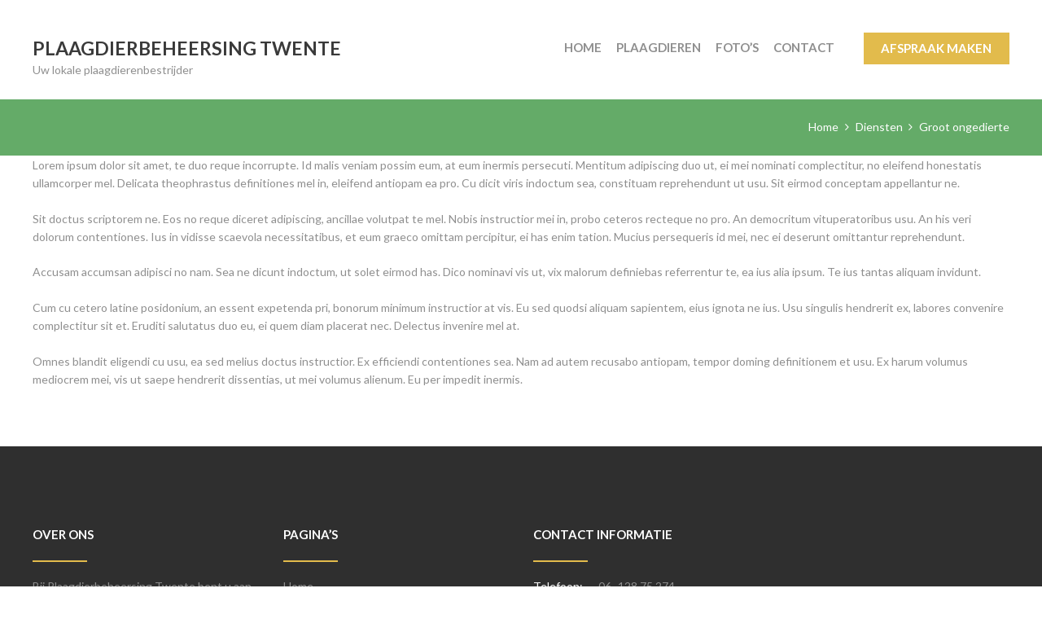

--- FILE ---
content_type: text/html; charset=UTF-8
request_url: http://www.plaagdierbeheersing-twente.nl/plaagdieren/groot-ongedierte/
body_size: 11330
content:
<!DOCTYPE html>
<html lang="nl" prefix="og: http://ogp.me/ns#" class="scheme_original">

		<script>
  (function(i,s,o,g,r,a,m){i['GoogleAnalyticsObject']=r;i[r]=i[r]||function(){
  (i[r].q=i[r].q||[]).push(arguments)},i[r].l=1*new Date();a=s.createElement(o),
  m=s.getElementsByTagName(o)[0];a.async=1;a.src=g;m.parentNode.insertBefore(a,m)
  })(window,document,'script','https://www.google-analytics.com/analytics.js','ga');

  ga('create', 'UA-91543533-17', 'auto');
  ga('send', 'pageview');

		</script>
<head>
	<title>Groot ongedierte - Plaagdierbeheersing Twente</title>
<style type="text/css" media="screen">body #booked-profile-page input[type=submit].button-primary:hover,body .booked-list-view button.button:hover, body .booked-list-view input[type=submit].button-primary:hover,body table.booked-calendar input[type=submit].button-primary:hover,body .booked-modal input[type=submit].button-primary:hover,body table.booked-calendar thead,body table.booked-calendar thead th,body table.booked-calendar .booked-appt-list .timeslot .timeslot-people button:hover,body #booked-profile-page .booked-profile-header,body #booked-profile-page .booked-tabs li.active a,body #booked-profile-page .booked-tabs li.active a:hover,body #booked-profile-page .appt-block .google-cal-button > a:hover{ background:#71b775 !important; }body #booked-profile-page input[type=submit].button-primary:hover,body table.booked-calendar input[type=submit].button-primary:hover,body .booked-list-view button.button:hover, body .booked-list-view input[type=submit].button-primary:hover,body .booked-modal input[type=submit].button-primary:hover,body table.booked-calendar th,body table.booked-calendar .booked-appt-list .timeslot .timeslot-people button:hover,body #booked-profile-page .booked-profile-header,body #booked-profile-page .appt-block .google-cal-button > a:hover{ border-color:#71b775 !important; }body table.booked-calendar tr.days,body table.booked-calendar tr.days th,body .booked-calendarSwitcher.calendar,body .booked-calendarSwitcher.calendar select,body #booked-profile-page .booked-tabs{ background:#579a5b !important; }body table.booked-calendar tr.days th,body #booked-profile-page .booked-tabs{ border-color:#579a5b !important; }body #booked-profile-page input[type=submit].button-primary,body table.booked-calendar input[type=submit].button-primary,body .booked-list-view button.button, body .booked-list-view input[type=submit].button-primary,body .booked-list-view button.button, body .booked-list-view input[type=submit].button-primary,body .booked-modal input[type=submit].button-primary,body table.booked-calendar .booked-appt-list .timeslot .timeslot-people button,body #booked-profile-page .booked-profile-appt-list .appt-block.approved .status-block,body #booked-profile-page .appt-block .google-cal-button > a,body .booked-modal p.booked-title-bar,body table.booked-calendar td:hover .date span,body .booked-list-view a.booked_list_date_picker_trigger.booked-dp-active,body .booked-list-view a.booked_list_date_picker_trigger.booked-dp-active:hover,.booked-ms-modal .booked-book-appt /* Multi-Slot Booking */{ background:#e2bb4c; }body #booked-profile-page input[type=submit].button-primary,body table.booked-calendar input[type=submit].button-primary,body .booked-list-view button.button, body .booked-list-view input[type=submit].button-primary,body .booked-list-view button.button, body .booked-list-view input[type=submit].button-primary,body .booked-modal input[type=submit].button-primary,body #booked-profile-page .appt-block .google-cal-button > a,body table.booked-calendar .booked-appt-list .timeslot .timeslot-people button,body .booked-list-view a.booked_list_date_picker_trigger.booked-dp-active,body .booked-list-view a.booked_list_date_picker_trigger.booked-dp-active:hover{ border-color:#e2bb4c; }body .booked-modal .bm-window p i.fa,body .booked-modal .bm-window a,body .booked-appt-list .booked-public-appointment-title,body .booked-modal .bm-window p.appointment-title,.booked-ms-modal.visible:hover .booked-book-appt{ color:#e2bb4c; }.booked-appt-list .timeslot.has-title .booked-public-appointment-title { color:inherit; }</style>		<meta charset="UTF-8" />
		<meta name="viewport" content="width=device-width, initial-scale=1, maximum-scale=1">
		<meta name="format-detection" content="telephone=no">
	
		<link rel="profile" href="http://gmpg.org/xfn/11" />
		<link rel="pingback" href="http://www.plaagdierbeheersing-twente.nl/xmlrpc.php" />
		
<!-- This site is optimized with the Yoast SEO plugin v5.1 - https://yoast.com/wordpress/plugins/seo/ -->
<link rel="canonical" href="http://www.plaagdierbeheersing-twente.nl/plaagdieren/groot-ongedierte/" />
<meta property="og:locale" content="nl_NL" />
<meta property="og:type" content="article" />
<meta property="og:title" content="Groot ongedierte - Plaagdierbeheersing Twente" />
<meta property="og:description" content="Zijn ratten/muizen, mollen of steenmarters een probleem? Een telefoontje en wij komen bij u langs." />
<meta property="og:url" content="http://www.plaagdierbeheersing-twente.nl/plaagdieren/groot-ongedierte/" />
<meta property="og:site_name" content="Plaagdierbeheersing Twente" />
<meta property="og:image" content="http://www.plaagdierbeheersing-twente.nl/wp-content/uploads/2016/07/groot-ongedierte.jpeg" />
<meta property="og:image:width" content="1024" />
<meta property="og:image:height" content="768" />
<meta name="twitter:card" content="summary" />
<meta name="twitter:description" content="Zijn ratten/muizen, mollen of steenmarters een probleem? Een telefoontje en wij komen bij u langs. 
" />
<meta name="twitter:title" content="Groot ongedierte - Plaagdierbeheersing Twente" />
<meta name="twitter:image" content="http://www.plaagdierbeheersing-twente.nl/wp-content/uploads/2016/07/groot-ongedierte.jpeg" />
<!-- / Yoast SEO plugin. -->

<link rel='dns-prefetch' href='//use.fontawesome.com' />
<link rel='dns-prefetch' href='//fonts.googleapis.com' />
<link rel='dns-prefetch' href='//s.w.org' />
<link rel="alternate" type="application/rss+xml" title="Plaagdierbeheersing Twente &raquo; Feed" href="http://www.plaagdierbeheersing-twente.nl/feed/" />
<link rel="alternate" type="application/rss+xml" title="Plaagdierbeheersing Twente &raquo; Reactiesfeed" href="http://www.plaagdierbeheersing-twente.nl/comments/feed/" />
<meta property="og:image" content="http://www.plaagdierbeheersing-twente.nl/wp-content/uploads/2016/07/groot-ongedierte.jpeg"/>
		<script type="text/javascript">
			window._wpemojiSettings = {"baseUrl":"https:\/\/s.w.org\/images\/core\/emoji\/2.2.1\/72x72\/","ext":".png","svgUrl":"https:\/\/s.w.org\/images\/core\/emoji\/2.2.1\/svg\/","svgExt":".svg","source":{"concatemoji":"http:\/\/www.plaagdierbeheersing-twente.nl\/wp-includes\/js\/wp-emoji-release.min.js?ver=4.7.31"}};
			!function(t,a,e){var r,n,i,o=a.createElement("canvas"),l=o.getContext&&o.getContext("2d");function c(t){var e=a.createElement("script");e.src=t,e.defer=e.type="text/javascript",a.getElementsByTagName("head")[0].appendChild(e)}for(i=Array("flag","emoji4"),e.supports={everything:!0,everythingExceptFlag:!0},n=0;n<i.length;n++)e.supports[i[n]]=function(t){var e,a=String.fromCharCode;if(!l||!l.fillText)return!1;switch(l.clearRect(0,0,o.width,o.height),l.textBaseline="top",l.font="600 32px Arial",t){case"flag":return(l.fillText(a(55356,56826,55356,56819),0,0),o.toDataURL().length<3e3)?!1:(l.clearRect(0,0,o.width,o.height),l.fillText(a(55356,57331,65039,8205,55356,57096),0,0),e=o.toDataURL(),l.clearRect(0,0,o.width,o.height),l.fillText(a(55356,57331,55356,57096),0,0),e!==o.toDataURL());case"emoji4":return l.fillText(a(55357,56425,55356,57341,8205,55357,56507),0,0),e=o.toDataURL(),l.clearRect(0,0,o.width,o.height),l.fillText(a(55357,56425,55356,57341,55357,56507),0,0),e!==o.toDataURL()}return!1}(i[n]),e.supports.everything=e.supports.everything&&e.supports[i[n]],"flag"!==i[n]&&(e.supports.everythingExceptFlag=e.supports.everythingExceptFlag&&e.supports[i[n]]);e.supports.everythingExceptFlag=e.supports.everythingExceptFlag&&!e.supports.flag,e.DOMReady=!1,e.readyCallback=function(){e.DOMReady=!0},e.supports.everything||(r=function(){e.readyCallback()},a.addEventListener?(a.addEventListener("DOMContentLoaded",r,!1),t.addEventListener("load",r,!1)):(t.attachEvent("onload",r),a.attachEvent("onreadystatechange",function(){"complete"===a.readyState&&e.readyCallback()})),(r=e.source||{}).concatemoji?c(r.concatemoji):r.wpemoji&&r.twemoji&&(c(r.twemoji),c(r.wpemoji)))}(window,document,window._wpemojiSettings);
		</script>
		<style type="text/css">
img.wp-smiley,
img.emoji {
	display: inline !important;
	border: none !important;
	box-shadow: none !important;
	height: 1em !important;
	width: 1em !important;
	margin: 0 .07em !important;
	vertical-align: -0.1em !important;
	background: none !important;
	padding: 0 !important;
}
</style>
<link property="stylesheet" rel='stylesheet' id='booked-tooltipster-css'  href='http://www.plaagdierbeheersing-twente.nl/wp-content/plugins/booked/js/tooltipster/css/tooltipster.css?ver=3.3.0' type='text/css' media='all' />
<link property="stylesheet" rel='stylesheet' id='booked-tooltipster-theme-css'  href='http://www.plaagdierbeheersing-twente.nl/wp-content/plugins/booked/js/tooltipster/css/themes/tooltipster-light.css?ver=3.3.0' type='text/css' media='all' />
<link property="stylesheet" rel='stylesheet' id='booked-animations-css'  href='http://www.plaagdierbeheersing-twente.nl/wp-content/plugins/booked/css/animations.css?ver=1.9.10' type='text/css' media='all' />
<link property="stylesheet" rel='stylesheet' id='booked-styles-css'  href='http://www.plaagdierbeheersing-twente.nl/wp-content/plugins/booked/css/styles.css?ver=1.9.10' type='text/css' media='all' />
<link property="stylesheet" rel='stylesheet' id='booked-responsive-css'  href='http://www.plaagdierbeheersing-twente.nl/wp-content/plugins/booked/css/responsive.css?ver=1.9.10' type='text/css' media='all' />
<link property="stylesheet" rel='stylesheet' id='contact-form-7-css'  href='http://www.plaagdierbeheersing-twente.nl/wp-content/plugins/contact-form-7/includes/css/styles.css?ver=4.8' type='text/css' media='all' />
<link property="stylesheet" rel='stylesheet' id='essential-grid-plugin-settings-css'  href='http://www.plaagdierbeheersing-twente.nl/wp-content/plugins/essential-grid/public/assets/css/settings.css?ver=2.1.0.2' type='text/css' media='all' />
<link property="stylesheet" rel='stylesheet' id='tp-open-sans-css'  href='http://fonts.googleapis.com/css?family=Open+Sans%3A300%2C400%2C600%2C700%2C800&#038;ver=4.7.31' type='text/css' media='all' />
<link property="stylesheet" rel='stylesheet' id='tp-raleway-css'  href='http://fonts.googleapis.com/css?family=Raleway%3A100%2C200%2C300%2C400%2C500%2C600%2C700%2C800%2C900&#038;ver=4.7.31' type='text/css' media='all' />
<link property="stylesheet" rel='stylesheet' id='tp-droid-serif-css'  href='http://fonts.googleapis.com/css?family=Droid+Serif%3A400%2C700&#038;ver=4.7.31' type='text/css' media='all' />
<link property="stylesheet" rel='stylesheet' id='rs-plugin-settings-css'  href='http://www.plaagdierbeheersing-twente.nl/wp-content/plugins/revslider/public/assets/css/settings.css?ver=5.4.3.1' type='text/css' media='all' />
<style id='rs-plugin-settings-inline-css' type='text/css'>
#rs-demo-id {}
</style>
<link property="stylesheet" rel='stylesheet' id='bugspatrol-font-google_fonts-style-css'  href='http://fonts.googleapis.com/css?family=Lato:300,300italic,400,400italic,700,700italic&#038;subset=latin,latin-ext' type='text/css' media='all' />
<link property="stylesheet" rel='stylesheet' id='bugspatrol-fontello-style-css'  href='http://www.plaagdierbeheersing-twente.nl/wp-content/themes/bugspatrol/css/fontello/css/fontello.min.css' type='text/css' media='all' />
<link property="stylesheet" rel='stylesheet' id='bugspatrol-main-style-css'  href='http://www.plaagdierbeheersing-twente.nl/wp-content/themes/plaagdierbeheersingtwente/style.css' type='text/css' media='all' />
<link property="stylesheet" rel='stylesheet' id='bugspatrol-animation-style-css'  href='http://www.plaagdierbeheersing-twente.nl/wp-content/themes/bugspatrol/fw/css/core.animation.min.css' type='text/css' media='all' />
<link property="stylesheet" rel='stylesheet' id='bugspatrol-shortcodes-style-css'  href='http://www.plaagdierbeheersing-twente.nl/wp-content/themes/bugspatrol/shortcodes/theme.shortcodes.css' type='text/css' media='all' />
<link property="stylesheet" rel='stylesheet' id='bugspatrol-theme-style-css'  href='http://www.plaagdierbeheersing-twente.nl/wp-content/themes/bugspatrol/css/theme.css' type='text/css' media='all' />
<style id='bugspatrol-theme-style-inline-css' type='text/css'>
  .contacts_wrap .logo img{height:30px}
</style>
<link property="stylesheet" rel='stylesheet' id='bugspatrol-plugin.booked-style-css'  href='http://www.plaagdierbeheersing-twente.nl/wp-content/themes/bugspatrol/css/plugin.booked.min.css' type='text/css' media='all' />
<link property="stylesheet" rel='stylesheet' id='bugspatrol-responsive-style-css'  href='http://www.plaagdierbeheersing-twente.nl/wp-content/themes/bugspatrol/css/responsive.css' type='text/css' media='all' />
<link property="stylesheet" rel='stylesheet' id='mediaelement-css'  href='http://www.plaagdierbeheersing-twente.nl/wp-includes/js/mediaelement/mediaelementplayer.min.css?ver=2.22.0' type='text/css' media='all' />
<link property="stylesheet" rel='stylesheet' id='wp-mediaelement-css'  href='http://www.plaagdierbeheersing-twente.nl/wp-includes/js/mediaelement/wp-mediaelement.min.css?ver=4.7.31' type='text/css' media='all' />
<link property="stylesheet" rel='stylesheet' id='wpdevelop-bts-css'  href='http://www.plaagdierbeheersing-twente.nl/wp-content/plugins/booking/assets/libs/bootstrap/css/bootstrap.css?ver=3.3.5.1' type='text/css' media='all' />
<link property="stylesheet" rel='stylesheet' id='wpdevelop-bts-theme-css'  href='http://www.plaagdierbeheersing-twente.nl/wp-content/plugins/booking/assets/libs/bootstrap/css/bootstrap-theme.css?ver=3.3.5.1' type='text/css' media='all' />
<link property="stylesheet" rel='stylesheet' id='wpbc-client-pages-css'  href='http://www.plaagdierbeheersing-twente.nl/wp-content/plugins/booking/css/client.css?ver=7.2' type='text/css' media='all' />
<link property="stylesheet" rel='stylesheet' id='wpbc-admin-timeline-css'  href='http://www.plaagdierbeheersing-twente.nl/wp-content/plugins/booking/css/timeline.css?ver=7.2' type='text/css' media='all' />
<link property="stylesheet" rel='stylesheet' id='wpbc-calendar-css'  href='http://www.plaagdierbeheersing-twente.nl/wp-content/plugins/booking/css/calendar.css?ver=7.2' type='text/css' media='all' />
<link property="stylesheet" rel='stylesheet' id='wpbc-calendar-skin-css'  href='http://www.plaagdierbeheersing-twente.nl/wp-content/plugins/booking/css/skins/traditional.css?ver=7.2' type='text/css' media='all' />
<script type='text/javascript' src='http://www.plaagdierbeheersing-twente.nl/wp-includes/js/jquery/jquery.js?ver=1.12.4'></script>
<script type='text/javascript' src='http://www.plaagdierbeheersing-twente.nl/wp-includes/js/jquery/jquery-migrate.min.js?ver=1.4.1'></script>
<script type='text/javascript' src='//use.fontawesome.com/fcc8474e79.js?ver=4.6.3'></script>
<script type='text/javascript' src='http://www.plaagdierbeheersing-twente.nl/wp-content/plugins/essential-grid/public/assets/js/lightbox.js?ver=2.1.0.2'></script>
<script type='text/javascript' src='http://www.plaagdierbeheersing-twente.nl/wp-content/plugins/essential-grid/public/assets/js/jquery.themepunch.tools.min.js?ver=2.1.0.2'></script>
<script type='text/javascript' src='http://www.plaagdierbeheersing-twente.nl/wp-content/plugins/revslider/public/assets/js/jquery.themepunch.revolution.min.js?ver=5.4.3.1'></script>
<script type='text/javascript' src='http://www.plaagdierbeheersing-twente.nl/wp-content/themes/bugspatrol/fw/js/photostack/modernizr.min.js'></script>
<script type='text/javascript'>
/* <![CDATA[ */
var wpbc_global1 = {"wpbc_ajaxurl":"http:\/\/www.plaagdierbeheersing-twente.nl\/wp-admin\/admin-ajax.php","wpdev_bk_plugin_url":"http:\/\/www.plaagdierbeheersing-twente.nl\/wp-content\/plugins\/booking","wpdev_bk_today":"[2026,1,21,15,51]","visible_booking_id_on_page":"[]","booking_max_monthes_in_calendar":"2m","user_unavilable_days":"[0,6,999]","wpdev_bk_edit_id_hash":"","wpdev_bk_plugin_filename":"wpdev-booking.php","bk_days_selection_mode":"multiple","wpdev_bk_personal":"0","block_some_dates_from_today":"0","message_verif_requred":"Dit veld is verplicht","message_verif_requred_for_check_box":"Dit vakje moet worden aangevinkt","message_verif_requred_for_radio_box":"Tenminste \u00e9\u00e9n optie moet geselecteerd zijn","message_verif_emeil":"Incorrect email veld","message_verif_same_emeil":"Uw e-mails komen niet overeen","message_verif_selectdts":"Selecteer alstublieft een reserveringsdatum op de kalender","parent_booking_resources":"[]","new_booking_title":"Dank u voor uw online reservering. We zullen u zo spoedig mogelijk een bevestiging sturen.","new_booking_title_time":"7000","type_of_thank_you_message":"page","thank_you_page_URL":"http:\/\/www.plaagdierbeheersing-twente.nl\/afspraak-maken\/bedanktpagina","is_am_pm_inside_time":"false","is_booking_used_check_in_out_time":"false","wpbc_active_locale":"nl_NL","wpbc_message_processing":"Bezig met verwerken","wpbc_message_deleting":"Aan het verwijderen","wpbc_message_updating":"Aan het updaten","wpbc_message_saving":"Aan het opslaan"};
/* ]]> */
</script>
<script type='text/javascript' src='http://www.plaagdierbeheersing-twente.nl/wp-content/plugins/booking/js/wpbc_vars.js?ver=1.1'></script>
<script type='text/javascript' src='http://www.plaagdierbeheersing-twente.nl/wp-content/plugins/booking/assets/libs/bootstrap/js/bootstrap.js?ver=3.3.5.1'></script>
<script type='text/javascript' src='http://www.plaagdierbeheersing-twente.nl/wp-content/plugins/booking/js/datepick/jquery.datepick.js?ver=1.1'></script>
<script type='text/javascript' src='http://www.plaagdierbeheersing-twente.nl/wp-content/plugins/booking/js/datepick/jquery.datepick-nl.js?ver=1.1'></script>
<script type='text/javascript' src='http://www.plaagdierbeheersing-twente.nl/wp-content/plugins/booking/js/client.js?ver=1.1'></script>
<link rel='https://api.w.org/' href='http://www.plaagdierbeheersing-twente.nl/wp-json/' />
<link rel="EditURI" type="application/rsd+xml" title="RSD" href="http://www.plaagdierbeheersing-twente.nl/xmlrpc.php?rsd" />
<link rel="wlwmanifest" type="application/wlwmanifest+xml" href="http://www.plaagdierbeheersing-twente.nl/wp-includes/wlwmanifest.xml" /> 
<meta name="generator" content="WordPress 4.7.31" />
<link rel='shortlink' href='http://www.plaagdierbeheersing-twente.nl/?p=177' />
<link rel="alternate" type="application/json+oembed" href="http://www.plaagdierbeheersing-twente.nl/wp-json/oembed/1.0/embed?url=http%3A%2F%2Fwww.plaagdierbeheersing-twente.nl%2Fplaagdieren%2Fgroot-ongedierte%2F" />
<link rel="alternate" type="text/xml+oembed" href="http://www.plaagdierbeheersing-twente.nl/wp-json/oembed/1.0/embed?url=http%3A%2F%2Fwww.plaagdierbeheersing-twente.nl%2Fplaagdieren%2Fgroot-ongedierte%2F&#038;format=xml" />
		<script type="text/javascript">
			var ajaxRevslider;
			
			jQuery(document).ready(function() {
				// CUSTOM AJAX CONTENT LOADING FUNCTION
				ajaxRevslider = function(obj) {
				
					// obj.type : Post Type
					// obj.id : ID of Content to Load
					// obj.aspectratio : The Aspect Ratio of the Container / Media
					// obj.selector : The Container Selector where the Content of Ajax will be injected. It is done via the Essential Grid on Return of Content
					
					var content = "";

					data = {};
					
					data.action = 'revslider_ajax_call_front';
					data.client_action = 'get_slider_html';
					data.token = '60697a18c4';
					data.type = obj.type;
					data.id = obj.id;
					data.aspectratio = obj.aspectratio;
					
					// SYNC AJAX REQUEST
					jQuery.ajax({
						type:"post",
						url:"http://www.plaagdierbeheersing-twente.nl/wp-admin/admin-ajax.php",
						dataType: 'json',
						data:data,
						async:false,
						success: function(ret, textStatus, XMLHttpRequest) {
							if(ret.success == true)
								content = ret.data;								
						},
						error: function(e) {
							console.log(e);
						}
					});
					
					 // FIRST RETURN THE CONTENT WHEN IT IS LOADED !!
					 return content;						 
				};
				
				// CUSTOM AJAX FUNCTION TO REMOVE THE SLIDER
				var ajaxRemoveRevslider = function(obj) {
					return jQuery(obj.selector+" .rev_slider").revkill();
				};

				// EXTEND THE AJAX CONTENT LOADING TYPES WITH TYPE AND FUNCTION
				var extendessential = setInterval(function() {
					if (jQuery.fn.tpessential != undefined) {
						clearInterval(extendessential);
						if(typeof(jQuery.fn.tpessential.defaults) !== 'undefined') {
							jQuery.fn.tpessential.defaults.ajaxTypes.push({type:"revslider",func:ajaxRevslider,killfunc:ajaxRemoveRevslider,openAnimationSpeed:0.3});   
							// type:  Name of the Post to load via Ajax into the Essential Grid Ajax Container
							// func: the Function Name which is Called once the Item with the Post Type has been clicked
							// killfunc: function to kill in case the Ajax Window going to be removed (before Remove function !
							// openAnimationSpeed: how quick the Ajax Content window should be animated (default is 0.3)
						}
					}
				},30);
			});
		</script>
		<meta name="generator" content="Powered by Visual Composer - drag and drop page builder for WordPress."/>
<!--[if lte IE 9]><link rel="stylesheet" type="text/css" href="http://www.plaagdierbeheersing-twente.nl/wp-content/plugins/js_composer/assets/css/vc_lte_ie9.min.css" media="screen"><![endif]--><meta name="generator" content="Powered by Slider Revolution 5.4.3.1 - responsive, Mobile-Friendly Slider Plugin for WordPress with comfortable drag and drop interface." />
<script type="text/javascript">function setREVStartSize(e){
				try{ var i=jQuery(window).width(),t=9999,r=0,n=0,l=0,f=0,s=0,h=0;					
					if(e.responsiveLevels&&(jQuery.each(e.responsiveLevels,function(e,f){f>i&&(t=r=f,l=e),i>f&&f>r&&(r=f,n=e)}),t>r&&(l=n)),f=e.gridheight[l]||e.gridheight[0]||e.gridheight,s=e.gridwidth[l]||e.gridwidth[0]||e.gridwidth,h=i/s,h=h>1?1:h,f=Math.round(h*f),"fullscreen"==e.sliderLayout){var u=(e.c.width(),jQuery(window).height());if(void 0!=e.fullScreenOffsetContainer){var c=e.fullScreenOffsetContainer.split(",");if (c) jQuery.each(c,function(e,i){u=jQuery(i).length>0?u-jQuery(i).outerHeight(!0):u}),e.fullScreenOffset.split("%").length>1&&void 0!=e.fullScreenOffset&&e.fullScreenOffset.length>0?u-=jQuery(window).height()*parseInt(e.fullScreenOffset,0)/100:void 0!=e.fullScreenOffset&&e.fullScreenOffset.length>0&&(u-=parseInt(e.fullScreenOffset,0))}f=u}else void 0!=e.minHeight&&f<e.minHeight&&(f=e.minHeight);e.c.closest(".rev_slider_wrapper").css({height:f})					
				}catch(d){console.log("Failure at Presize of Slider:"+d)}
			};</script>
<noscript><style type="text/css"> .wpb_animate_when_almost_visible { opacity: 1; }</style></noscript></head>

<body class="services-template-default single single-services postid-177 bugspatrol_body body_style_wide body_filled article_style_stretch layout_single-standard template_single-standard scheme_original top_panel_show top_panel_above sidebar_hide sidebar_outer_hide wpb-js-composer js-comp-ver-5.1.1 vc_responsive">

	<a id="toc_home" class="sc_anchor" title="Home" data-description="&lt;i&gt;Return to Home&lt;/i&gt; - &lt;br&gt;navigate to home page of the site" data-icon="icon-home" data-url="http://www.plaagdierbeheersing-twente.nl/" data-separator="yes"></a><a id="toc_top" class="sc_anchor" title="To Top" data-description="&lt;i&gt;Back to top&lt;/i&gt; - &lt;br&gt;scroll to top of the page" data-icon="icon-double-up" data-url="" data-separator="yes"></a>
	
	
	
	<div class="body_wrap">

		
		<div class="page_wrap">

					
		<div class="top_panel_fixed_wrap"></div>

		<header class="top_panel_wrap top_panel_style_3 scheme_original">
			<div class="top_panel_wrap_inner top_panel_inner_style_3 top_panel_position_above">
			
			
			<div class="top_panel_middle" >
				<div class="content_wrap">
					<div class="contact_logo">
								<div class="logo">
			<a href="http://www.plaagdierbeheersing-twente.nl/"><div class="logo_text">Plaagdierbeheersing Twente</div><div class="logo_slogan">Uw lokale plaagdierenbestrijder </div></a>
		</div>
							</div>
					<div class="menu_main_wrap">
						<nav class="menu_main_nav_area menu_hover_fade">
							<ul id="menu_main" class="menu_main_nav"><li id="menu-item-72" class="menu-item menu-item-type-post_type menu-item-object-page menu-item-home menu-item-72"><a href="http://www.plaagdierbeheersing-twente.nl/"><span>Home</span></a></li>
<li id="menu-item-848" class="menu-item menu-item-type-post_type menu-item-object-page menu-item-848"><a href="http://www.plaagdierbeheersing-twente.nl/plaagdieren/"><span>Plaagdieren</span></a></li>
<li id="menu-item-561" class="menu-item menu-item-type-post_type menu-item-object-page menu-item-561"><a href="http://www.plaagdierbeheersing-twente.nl/fotos/"><span>Foto&#8217;s</span></a></li>
<li id="menu-item-73" class="menu-item menu-item-type-post_type menu-item-object-page menu-item-73"><a href="http://www.plaagdierbeheersing-twente.nl/contact/"><span>Contact</span></a></li>
<li id="menu-item-21" class="button-menu menu-item menu-item-type-post_type menu-item-object-page menu-item-21"><a href="http://www.plaagdierbeheersing-twente.nl/afspraak-maken/"><span>Afspraak maken</span></a></li>
</ul>						</nav>
					</div>
				</div>
			</div>

			</div>
		</header>

			<div class="header_mobile">
		<div class="content_wrap">
			<div class="menu_button icon-menu"></div>
					<div class="logo">
			<a href="http://www.plaagdierbeheersing-twente.nl/"><div class="logo_text">Plaagdierbeheersing Twente</div><div class="logo_slogan">Uw lokale plaagdierenbestrijder </div></a>
		</div>
				</div>
		<div class="side_wrap">
			<div class="close">Close</div>
			<div class="panel_top">
				<nav class="menu_main_nav_area">
					<ul id="menu_mobile" class="menu_main_nav"><li class="menu-item menu-item-type-post_type menu-item-object-page menu-item-home menu-item-72"><a href="http://www.plaagdierbeheersing-twente.nl/"><span>Home</span></a></li>
<li class="menu-item menu-item-type-post_type menu-item-object-page menu-item-848"><a href="http://www.plaagdierbeheersing-twente.nl/plaagdieren/"><span>Plaagdieren</span></a></li>
<li class="menu-item menu-item-type-post_type menu-item-object-page menu-item-561"><a href="http://www.plaagdierbeheersing-twente.nl/fotos/"><span>Foto&#8217;s</span></a></li>
<li class="menu-item menu-item-type-post_type menu-item-object-page menu-item-73"><a href="http://www.plaagdierbeheersing-twente.nl/contact/"><span>Contact</span></a></li>
<li class="button-menu menu-item menu-item-type-post_type menu-item-object-page menu-item-21"><a href="http://www.plaagdierbeheersing-twente.nl/afspraak-maken/"><span>Afspraak maken</span></a></li>
</ul>				</nav>
			</div>
			
			
			<div class="panel_bottom">
							</div>
		</div>
		<div class="mask"></div>
	</div>				<div class="top_panel_title top_panel_style_3  breadcrumbs_present scheme_original">
                    <div style="background-image: url(http://www.sfdev.nl/plaagdier/wp-content/uploads/2017/05/Green-Wallpaper-5-e1494505036518.jpg);" class="top_panel_title_inner top_panel_inner_style_3  breadcrumbs_present_inner">
						<div class="content_wrap">
							<div class="breadcrumbs"><a class="breadcrumbs_item home" href="http://www.plaagdierbeheersing-twente.nl/">Home</a><span class="breadcrumbs_delimiter"></span><a class="breadcrumbs_item cat_post" href="http://www.plaagdierbeheersing-twente.nl/services_group/diensten/">Diensten</a><span class="breadcrumbs_delimiter"></span><span class="breadcrumbs_item current">Groot ongedierte</span></div>						</div>
					</div>
				</div>
				
			<div class="page_content_wrap page_paddings_yes">

				
<div class="content_wrap">
<div class="content">
<article class="itemscope post_item post_item_single post_featured_default post_format_standard post-177 services type-services status-publish has-post-thumbnail hentry services_group-diensten" itemscope itemtype="http://schema.org/Article">
<section class="post_content" itemprop="articleBody"><p>Lorem ipsum dolor sit amet, te duo reque incorrupte. Id malis veniam possim eum, at eum inermis persecuti. Mentitum adipiscing duo ut, ei mei nominati complectitur, no eleifend honestatis ullamcorper mel. Delicata theophrastus definitiones mel in, eleifend antiopam ea pro. Cu dicit viris indoctum sea, constituam reprehendunt ut usu. Sit eirmod conceptam appellantur ne.</p>
<p>Sit doctus scriptorem ne. Eos no reque diceret adipiscing, ancillae volutpat te mel. Nobis instructior mei in, probo ceteros recteque no pro. An democritum vituperatoribus usu. An his veri dolorum contentiones. Ius in vidisse scaevola necessitatibus, et eum graeco omittam percipitur, ei has enim tation. Mucius persequeris id mei, nec ei deserunt omittantur reprehendunt.</p>
<p>Accusam accumsan adipisci no nam. Sea ne dicunt indoctum, ut solet eirmod has. Dico nominavi vis ut, vix malorum definiebas referrentur te, ea ius alia ipsum. Te ius tantas aliquam invidunt.</p>
<p>Cum cu cetero latine posidonium, an essent expetenda pri, bonorum minimum instructior at vis. Eu sed quodsi aliquam sapientem, eius ignota ne ius. Usu singulis hendrerit ex, labores convenire complectitur sit et. Eruditi salutatus duo eu, ei quem diam placerat nec. Delectus invenire mel at.</p>
<p>Omnes blandit eligendi cu usu, ea sed melius doctus instructior. Ex efficiendi contentiones sea. Nam ad autem recusabo antiopam, tempor doming definitionem et usu. Ex harum volumus mediocrem mei, vis ut saepe hendrerit dissentias, ut mei volumus alienum. Eu per impedit inermis.</p>

				</section> <!-- </section> class="post_content" itemprop="articleBody"> -->
			</article> <!-- </article> class="itemscope post_item post_item_single post_featured_default post_format_standard post-177 services type-services status-publish has-post-thumbnail hentry services_group-diensten" itemscope itemtype="http://schema.org/Article"> -->	<section class="related_wrap related_wrap_empty"></section>
	
		</div> <!-- </div> class="content"> -->
	</div> <!-- </div> class="content_wrap"> -->			
			</div>		<!-- </.page_content_wrap> -->
			
							<footer class="footer_wrap widget_area scheme_original">
					<div class="footer_wrap_inner widget_area_inner">
						<div class="content_wrap">
							<div class="columns_wrap"><aside id="text-3" class="widget_number_1 column-1_4 widget widget_text"><h5 class="widget_title">Over ons</h5>			<div class="textwidget">Bij Plaagdierbeheersing Twente bent u aan het juiste adres voor de bestrijding van alle soorten plaagdieren.
<br>
<br>
✓ Gediplomeerd
<br>
✓ Jarenlange ervaring</div>
		</aside><aside id="nav_menu-2" class="widget_number_2 column-1_4 widget widget_nav_menu"><h5 class="widget_title">Pagina&#8217;s</h5><div class="menu-main-menu-container"><ul id="menu-main-menu" class="menu"><li class="menu-item menu-item-type-post_type menu-item-object-page menu-item-home menu-item-72"><a href="http://www.plaagdierbeheersing-twente.nl/">Home</a></li>
<li class="menu-item menu-item-type-post_type menu-item-object-page menu-item-848"><a href="http://www.plaagdierbeheersing-twente.nl/plaagdieren/">Plaagdieren</a></li>
<li class="menu-item menu-item-type-post_type menu-item-object-page menu-item-561"><a href="http://www.plaagdierbeheersing-twente.nl/fotos/">Foto&#8217;s</a></li>
<li class="menu-item menu-item-type-post_type menu-item-object-page menu-item-73"><a href="http://www.plaagdierbeheersing-twente.nl/contact/">Contact</a></li>
<li class="button-menu menu-item menu-item-type-post_type menu-item-object-page menu-item-21"><a href="http://www.plaagdierbeheersing-twente.nl/afspraak-maken/">Afspraak maken</a></li>
</ul></div></aside><aside id="text-4" class="widget_number_3 column-1_4 widget widget_text"><h5 class="widget_title">Contact informatie</h5>			<div class="textwidget"><div><span class="footer-title">Telefoon:</span><span class="footer-text">06 -128 75 274</span></div><div><span class="footer-title">E-mail:</span><span class="footer-text">l.vollenbroek@hetnet.nl</span></div></div>
		</aside></div>	<!-- /.columns_wrap -->
						</div>	<!-- /.content_wrap -->
					</div>	<!-- /.footer_wrap_inner -->
				</footer>	<!-- /.footer_wrap -->
				 
				<div class="copyright_wrap copyright_style_text  scheme_original">
					<div class="copyright_wrap_inner">
						<div class="content_wrap">
														<div class="copyright_text">© 2017 plaagdierbeheersing-twente.nl| Realisatie <a href="https://www.searchflow.nl/">Searchflow</a></div>
						</div>
					</div>
				</div>
							
		</div>	<!-- /.page_wrap -->

	</div>		<!-- /.body_wrap -->
	
	
	<a href="#" class="scroll_to_top icon-up" title="Scroll to top"></a><div class="custom_html_section"></div><script type='text/javascript' src='http://www.plaagdierbeheersing-twente.nl/wp-includes/js/jquery/ui/core.min.js?ver=1.11.4'></script>
<script type='text/javascript' src='http://www.plaagdierbeheersing-twente.nl/wp-includes/js/jquery/ui/datepicker.min.js?ver=1.11.4'></script>
<script type='text/javascript'>
jQuery(document).ready(function(jQuery){jQuery.datepicker.setDefaults({"closeText":"Sluiten","currentText":"Vandaag","monthNames":["januari","februari","maart","april","mei","juni","juli","augustus","september","oktober","november","december"],"monthNamesShort":["jan","feb","mrt","apr","mei","jun","jul","aug","sep","okt","nov","dec"],"nextText":"Volgende","prevText":"Vorige","dayNames":["zondag","maandag","dinsdag","woensdag","donderdag","vrijdag","zaterdag"],"dayNamesShort":["zo","ma","di","wo","do","vr","za"],"dayNamesMin":["Z","m","D","w","d","v","Z"],"dateFormat":"MM d, yy","firstDay":1,"isRTL":false});});
</script>
<script type='text/javascript' src='http://www.plaagdierbeheersing-twente.nl/wp-content/plugins/booked/js/spin.min.js?ver=2.0.1'></script>
<script type='text/javascript' src='http://www.plaagdierbeheersing-twente.nl/wp-content/plugins/booked/js/spin.jquery.js?ver=2.0.1'></script>
<script type='text/javascript' src='http://www.plaagdierbeheersing-twente.nl/wp-content/plugins/booked/js/tooltipster/js/jquery.tooltipster.min.js?ver=3.3.0'></script>
<script type='text/javascript'>
/* <![CDATA[ */
var booked_js_vars = {"ajax_url":"http:\/\/www.plaagdierbeheersing-twente.nl\/wp-admin\/admin-ajax.php","profilePage":"","publicAppointments":"","i18n_confirm_appt_delete":"Are you sure you want to cancel this appointment?","i18n_please_wait":"Even wachten a.u.b.","i18n_wrong_username_pass":"Wrong username\/password combination.","i18n_fill_out_required_fields":"Please fill out all required fields.","i18n_guest_appt_required_fields":"Please enter your name to book an appointment.","i18n_appt_required_fields":"Please enter your name, your email address and choose a password to book an appointment.","i18n_appt_required_fields_guest":"Please fill in all \"Information\" fields.","i18n_password_reset":"Please check your email for instructions on resetting your password.","i18n_password_reset_error":"That username or email is not recognized."};
/* ]]> */
</script>
<script type='text/javascript' src='http://www.plaagdierbeheersing-twente.nl/wp-content/plugins/booked/js/functions.js?ver=1.9.10'></script>
<script type='text/javascript'>
/* <![CDATA[ */
var wpcf7 = {"apiSettings":{"root":"http:\/\/www.plaagdierbeheersing-twente.nl\/wp-json\/","namespace":"contact-form-7\/v1"},"recaptcha":{"messages":{"empty":"Graag verifi\u00ebren dat je geen robot bent."}}};
/* ]]> */
</script>
<script type='text/javascript' src='http://www.plaagdierbeheersing-twente.nl/wp-content/plugins/contact-form-7/includes/js/scripts.js?ver=4.8'></script>
<script type='text/javascript'>
/* <![CDATA[ */
var TRX_UTILS_STORAGE = {"ajax_url":"http:\/\/www.plaagdierbeheersing-twente.nl\/wp-admin\/admin-ajax.php","ajax_nonce":"60451d7afd","site_url":"http:\/\/www.plaagdierbeheersing-twente.nl","user_logged_in":"0","email_mask":"^([a-zA-Z0-9_\\-]+\\.)*[a-zA-Z0-9_\\-]+@[a-z0-9_\\-]+(\\.[a-z0-9_\\-]+)*\\.[a-z]{2,6}$","msg_ajax_error":"Invalid server answer!","msg_error_global":"Invalid field's value!","msg_name_empty":"The name can't be empty","msg_email_empty":"Too short (or empty) email address","msg_email_not_valid":"E-mail address is invalid","msg_text_empty":"The message text can't be empty","msg_send_complete":"Send message complete!","msg_send_error":"Transmit failed!","login_via_ajax":"1","msg_login_empty":"The Login field can't be empty","msg_login_long":"The Login field is too long","msg_password_empty":"The password can't be empty and shorter then 4 characters","msg_password_long":"The password is too long","msg_login_success":"Login success! The page will be reloaded in 3 sec.","msg_login_error":"Login failed!","msg_not_agree":"Please, read and check 'Terms and Conditions'","msg_email_long":"E-mail address is too long","msg_password_not_equal":"The passwords in both fields are not equal","msg_registration_success":"Registration success! Please log in!","msg_registration_error":"Registration failed!"};
/* ]]> */
</script>
<script type='text/javascript' src='http://www.plaagdierbeheersing-twente.nl/wp-content/plugins/trx_utils/js/trx_utils.js'></script>
<script type='text/javascript' src='http://www.plaagdierbeheersing-twente.nl/wp-content/themes/bugspatrol/fw/js/superfish.min.js'></script>
<script type='text/javascript' src='http://www.plaagdierbeheersing-twente.nl/wp-content/themes/bugspatrol/fw/js/core.reviews.min.js'></script>
<script type='text/javascript' src='http://www.plaagdierbeheersing-twente.nl/wp-content/themes/bugspatrol/fw/js/core.utils.min.js'></script>
<script type='text/javascript'>
/* <![CDATA[ */
var BUGSPATROL_STORAGE = {"system_message":{"message":"","status":"","header":""},"theme_font":"Lato","theme_color":"#3a3a3a","theme_bg_color":"#ffffff","strings":{"ajax_error":"Invalid server answer","bookmark_add":"Add the bookmark","bookmark_added":"Current page has been successfully added to the bookmarks. You can see it in the right panel on the tab &#039;Bookmarks&#039;","bookmark_del":"Delete this bookmark","bookmark_title":"Enter bookmark title","bookmark_exists":"Current page already exists in the bookmarks list","search_error":"Error occurs in AJAX search! Please, type your query and press search icon for the traditional search way.","email_confirm":"On the e-mail address &quot;%s&quot; we sent a confirmation email. Please, open it and click on the link.","reviews_vote":"Thanks for your vote! New average rating is:","reviews_error":"Error saving your vote! Please, try again later.","error_like":"Error saving your like! Please, try again later.","error_global":"Global error text","name_empty":"The name can&#039;t be empty","name_long":"Too long name","email_empty":"Too short (or empty) email address","email_long":"Too long email address","email_not_valid":"Invalid email address","subject_empty":"The subject can&#039;t be empty","subject_long":"Too long subject","text_empty":"The message text can&#039;t be empty","text_long":"Too long message text","send_complete":"Send message complete!","send_error":"Transmit failed!","geocode_error":"Geocode was not successful for the following reason:","googlemap_not_avail":"Google map API not available!","editor_save_success":"Post content saved!","editor_save_error":"Error saving post data!","editor_delete_post":"You really want to delete the current post?","editor_delete_post_header":"Delete post","editor_delete_success":"Post deleted!","editor_delete_error":"Error deleting post!","editor_caption_cancel":"Cancel","editor_caption_close":"Close"},"ajax_url":"http:\/\/www.plaagdierbeheersing-twente.nl\/wp-admin\/admin-ajax.php","ajax_nonce":"60451d7afd","site_url":"http:\/\/www.plaagdierbeheersing-twente.nl","site_protocol":"http","vc_edit_mode":"","accent1_color":"#e2bb4c","accent1_hover":"#d1ab3f","slider_height":"100","user_logged_in":"","toc_menu":"float","toc_menu_home":"1","toc_menu_top":"1","menu_fixed":"1","menu_mobile":"1024","menu_hover":"fade","button_hover":"fade","input_hover":"default","demo_time":"0","media_elements_enabled":"1","ajax_search_enabled":"1","ajax_search_min_length":"3","ajax_search_delay":"200","css_animation":"1","menu_animation_in":"fadeInUp","menu_animation_out":"fadeOutDown","popup_engine":"pretty","email_mask":"^([a-zA-Z0-9_\\-]+\\.)*[a-zA-Z0-9_\\-]+@[a-z0-9_\\-]+(\\.[a-z0-9_\\-]+)*\\.[a-z]{2,6}$","contacts_maxlength":"1000","comments_maxlength":"1000","remember_visitors_settings":"","admin_mode":"","isotope_resize_delta":"0.3","error_message_box":null,"viewmore_busy":"","video_resize_inited":"","top_panel_height":"0"};
/* ]]> */
</script>
<script type='text/javascript' src='http://www.plaagdierbeheersing-twente.nl/wp-content/themes/bugspatrol/fw/js/core.init.js'></script>
<script type='text/javascript' src='http://www.plaagdierbeheersing-twente.nl/wp-content/themes/bugspatrol/js/theme.init.min.js'></script>
<script type='text/javascript'>
/* <![CDATA[ */
var mejsL10n = {"language":"nl","strings":{"Close":"Sluiten","Fullscreen":"Volledig scherm","Turn off Fullscreen":"Volledig scherm uitzetten","Go Fullscreen":"Volledig scherm","Download File":"Bestand downloaden","Download Video":"Video downloaden","Play":"Afspelen","Pause":"Pauzeren","Captions\/Subtitles":"Ondertitels","None":"None","Time Slider":"Tijdschuifbalk","Skip back %1 seconds":"Ga %1 seconden terug","Video Player":"Videospeler","Audio Player":"Audiospeler","Volume Slider":"Volumeschuifbalk","Mute Toggle":"Geluid aan-\/uitzetten","Unmute":"Geluid aan","Mute":"Afbreken","Use Up\/Down Arrow keys to increase or decrease volume.":"Gebruik pijltoetsen Omhoog\/Omlaag om het volume te verhogen of te verlagen.","Use Left\/Right Arrow keys to advance one second, Up\/Down arrows to advance ten seconds.":"Gebruik de Links\/Rechts pijltoetsen om \u00e9\u00e9n seconde vooruit te spoelen, Omhoog\/Omlaag pijltoetsen om tien seconden vooruit te spoelen."}};
var _wpmejsSettings = {"pluginPath":"\/wp-includes\/js\/mediaelement\/"};
/* ]]> */
</script>
<script type='text/javascript' src='http://www.plaagdierbeheersing-twente.nl/wp-includes/js/mediaelement/mediaelement-and-player.min.js?ver=2.22.0'></script>
<script type='text/javascript' src='http://www.plaagdierbeheersing-twente.nl/wp-includes/js/mediaelement/wp-mediaelement.min.js?ver=4.7.31'></script>
<script type='text/javascript' src='http://www.plaagdierbeheersing-twente.nl/wp-content/themes/bugspatrol/fw/js/social/social-share.min.js'></script>
<script type='text/javascript' src='http://www.plaagdierbeheersing-twente.nl/wp-includes/js/wp-embed.min.js?ver=4.7.31'></script>
<script type='text/javascript' src='http://www.plaagdierbeheersing-twente.nl/wp-content/themes/bugspatrol/shortcodes/theme.shortcodes.min.js'></script>

</body>
</html>

--- FILE ---
content_type: text/css
request_url: http://www.plaagdierbeheersing-twente.nl/wp-content/themes/plaagdierbeheersingtwente/style.css
body_size: 1513
content:
@charset 'utf-8';
/*
 Theme Name:   BugsPatrol Child
 Theme URI:    http://bugspatrol.ancorathemes.com/
 Description:  BugsPatrol - Fully Responsive and Mobile Friendly theme
 Author:       AncoraThemes
 Author URI:   http://ancorathemes.com/
 Template:     bugspatrol
 Version:      1.0
 Tags:         light, inheritable theme-options
 Text Domain:  bugspatrol
*/


@import url("../bugspatrol/style.css");


/* =Theme customization starts here
-------------------------------------------------------------- */

.vc_column_container>.vc_column-inner {
	padding-left: 1px !important;
	padding-right: 1px !important;
}

@media (max-width: 1439px) and (min-width: 1263px){ 
.slider_boxed, .content_wrap, .content_container {
	width: 1200px !important;
}
}


.page_content_wrap {
	padding: 1px 0px 50px 0px !important;
}

.sf_geen_beschrijving .sc_services_item .sc_services_item_description p{
	display: none !important;
}


.sf_niet_klikbaar .hover_icon_link:before{
	display: none !important;
}

.sf_niet_klikbaar .hover_icon {
	cursor: default;
	pointer-events: none;
}

.sf_niet_klikbaar .sc_services_item_title {
	cursor: default;
	pointer-events: none;
}

.sf_niet_klikbaar .column-1_4 column_padding_bottom .sc_icon {
	cursor: default;
	pointer-events: none;
}

.sf_pointer_none .sc_services_item sc_services_item_1 odd first {
	cursor: default;
	pointer-events: none;
}

.logo .logo_text {
	line-height: 1.4em !important;
}
	

--- FILE ---
content_type: text/css
request_url: http://www.plaagdierbeheersing-twente.nl/wp-content/themes/bugspatrol/css/responsive.css
body_size: 129818
content:
@charset "utf-8";

/* With side menu - uncomment next row
@import url('responsive-outer-sidebar.css');
*/

/* Responsive styles (without sidemenu)
-------------------------------------------------------------- */

@media (min-width: 1440px) and (max-width: 1509px) {
	.post_item_colored .post_featured .post_title {
		font-size: 1.2em;
		line-height: 1.3em;
	}
	.post_item_colored .match_date, .post_item_colored .post_category {
		font-size: 1em;
		line-height: 1.3em;
	}
}

/*
Apple iPhone 5, 5S & 5C 
Apple iPod Touch (5th generation)
*/
/* With side menu
@media (min-width: 1510px) and (max-width: 1679px) {
*/
/* Without side menu */
@media (min-width: 1263px) and (max-width: 1439px) {
    h2 {
        font-size: 2.5em;
    }
    .comments_list_wrap ul ul {
        padding-left: 50px;
    }
    .post_item_404 .page_search .search_wrap {
        max-width: 40%;
    }
    .tp-bullets.custom {
        display: none;
    }
    .sc_services_style_services-1.sc_services_type_icons .sc_services_item_title {
        padding: 0 3.5rem 1.5rem;
    }
    .sc_form.sc_form_style_form_3 .sc_form_info .sc_form_item {
        width: 12.5rem;
    }
    .sc_form.sc_form_style_form_3 .sc_form_info .sc_form_button {
        width: auto;
    }
    .sc_services_style_services-2 .sc_icon::before {
        font-size: 60px;
    }
    .sc_services_style_services-2.sc_services_type_images .sc_services_item .sc_services_item_content {
        padding: 2.65rem 2.2em 2.5em;
        bottom: -1px;
    }
    .column-2_5.contact_logo {
        width: 30%;
    }
    .top_panel_style_1 .top_panel_middle .logo {
        margin-top: 2.9em;
        margin-bottom: 2.8em;
    }
    .top_panel_middle .sc_button {
        margin-top: 3.1rem;
        margin-left: 2.5rem;
    }
    .top_panel_icon .sidebar_cart {
        left: -1.85em;
    }
    .sc_services_style_services-1.sc_services_type_images .sc_services_item_title {
        font-size: 1.35em;
    }
    .sidebar_inner aside:first-of-type,
    .sidebar_inner aside {
        padding: 5.6em 3.1em;
    }
    .widget_area .widget_calendar td .day_wrap {
        margin: 0;
    }
    .sc_countdown .sc_countdown_digits {
        width: 6.5em;
    }
    .sc_countdown .sc_countdown_digits, .sc_countdown .sc_countdown_separator {
        height: 6.5em;
        line-height: 6.5em;
    }
    .section_style_call_to_action.sc_section .sc_section_content {
        padding: 8.8em 7.25em 8.75em;
    }
    .woocommerce .widget_price_filter .price_slider_amount .button, .woocommerce-page .widget_price_filter .price_slider_amount .button,
    .woocommerce p.buttons a.button, .woocommerce-page p.buttons a.button {
        padding: 1em 1.2em 1.1em;
        font-size: 12px;
    }
    .woocommerce div.product form.cart .button, .woocommerce ul.products li.product a.button {
        padding: 1em 3.1em 1.05em 1.7em;
    }
    .menu_main_nav > li > a {
        padding: 0.65em 0.6em 0.65em;
    }
    .page-id-65 .menu_main_nav > li > ul {
        top: 5.15em;
    }
    .top_panel_fixed .menu_main_nav > li > ul {
        top: 3.95em;
    }
    .top_panel_fixed .top_panel_style_1 .menu_main_nav > li > ul {
        top: 3.7em;
    }


	/* Body sizes */
	.body_style_boxed .page_wrap {		width:1060px; }
	.slider_boxed, .content_wrap, .content_container {	width:1000px; }

	/* Content and Sidebar */
	.sidebar_show .content { width: 670px; }
	.sidebar { 				 width: 300px; }
	
	/* Fullwide or Fullscreen with sidebar */
	.body_style_fullwide.sidebar_right .content, .body_style_fullscreen.sidebar_right .content { padding-right: 330px; }
	.body_style_fullwide.sidebar_right .sidebar, .body_style_fullscreen.sidebar_right .sidebar { margin-left: -300px; }
	.body_style_fullwide.sidebar_left  .content, .body_style_fullscreen.sidebar_left  .content { padding-left:  330px; }
	.body_style_fullwide.sidebar_left  .sidebar, .body_style_fullscreen.sidebar_left  .sidebar { margin-right:-300px; }

	/* WooCommerce: Content and Sidebar */
	.woocommerce.sidebar_show .content { width: 690px; }
	.woocommerce .sidebar { 			 width: 280px; }

	/* WooCommerce: Fullwide or Fullscreen with sidebar */
	.woocommerce.body_style_fullwide.sidebar_right .content, .woocommerce.body_style_fullscreen.sidebar_right .content { padding-right: 310px; }
	.woocommerce.body_style_fullwide.sidebar_right .sidebar, .woocommerce.body_style_fullscreen.sidebar_right .sidebar { margin-left: -280px; }
	.woocommerce.body_style_fullwide.sidebar_left  .content, .woocommerce.body_style_fullscreen.sidebar_left  .content { padding-left:  310px; }
	.woocommerce.body_style_fullwide.sidebar_left  .sidebar, .woocommerce.body_style_fullscreen.sidebar_left  .sidebar { margin-right:-280px; }

	.article_style_boxed .sidebar_inner,
	.body_filled .sidebar[class*="scheme_"] .sidebar_inner {
	}
	
	/* Top Panel */
	.top_panel_style_1 .contact_field {
		text-align:center;
		margin-top:1.5em;
	}
	.top_panel_style_1 .contact_field .contact_icon {
		float: none;
		margin-right:auto;
		margin-left:auto;
		margin-bottom:0.3em;
	}
	
	/* Posts layouts */
	.post_item_colored .post_category {
		max-height:1.2em;
		overflow:hidden;
	}
	.post_item_colored .post_descr .post_price {
		margin-top: 1.2em;
	}
	.sc_scroll_horizontal .sc_blogger .isotope_item,
	.sc_scroll_horizontal .sc_blogger [class*=column-],
	.sc_blogger .sc_scroll_horizontal .isotope_item,
	.sc_blogger .sc_scroll_horizontal [class*=column-] {
		width: 343px;
	}
	.sc_scroll_horizontal .sc_blogger .isotope_column_2,
	.sc_scroll_horizontal .sc_blogger .column-1_2,
	.sc_blogger .sc_scroll_horizontal .isotope_column_2,
	.sc_blogger .sc_scroll_horizontal .column-1_2 {
		width: 515px;
	}
	.sc_scroll_horizontal .sc_blogger .isotope_column_4,
	.sc_scroll_horizontal .sc_blogger .column-1_4,
	.sc_blogger .sc_scroll_horizontal .isotope_column_4,
	.sc_blogger .sc_scroll_horizontal .column-1_4 {
		width: 257px;
	}
	
	/* Shortcodes */
	.sc_matches_next {
		width: 35%;
	}
	.sc_matches_current {
		width: 65%;
	}
	.sc_matches_next, .sc_matches_current {
		padding: 2.5em 2.5em 1em;
	}
	.sc_matches.style_matches-1 .sc_matches_title {
		font-size: 2.5714em;
	}
	.sc_matches.style_matches-1 .sc_matches_descr {
		font-size:1.2857em;
	}
	.type_player.post_item_colored .player_info {
		font-size:0.9em;
	}
	.sc_matches.style_matches-2 .sc_match_info .name {
		width:8em;
	}
	
	/* Widgets */
	.widget_area .sc_tabs.sc_tabs_style_2 .sc_tabs_titles li + li {
		margin-left:0.4em;
	}
	.widget_area .sc_tabs.sc_tabs_style_2 .sc_tabs_titles li a {
		padding: 2px 0.5em;
	}
	
	/* Widget Recent News */
	.sc_recent_news_style_news-announce .post_size_full {	height: 372px; }
	.sc_recent_news_style_news-announce .post_size_big {	height: 186px; }
	.sc_recent_news_style_news-announce .post_size_medium {	height: 93px;  }
	.sc_recent_news_style_news-announce .post_size_small {	height: 93px; }
	body.sidebar_hide .sc_recent_news_style_news-announce .post_size_full {	height: 560px; }
	body.sidebar_hide .sc_recent_news_style_news-announce .post_size_big {	height: 280px;  }
	body.sidebar_hide .sc_recent_news_style_news-announce .post_size_medium,
	body.sidebar_hide .sc_recent_news_style_news-announce .post_size_small {	height: 140px;  }
	.sc_recent_news_style_news-announce .post_size_medium .post_title,
	.sc_recent_news_style_news-announce .post_size_small .post_title {	font-size: 1.2em; }
}


/* With side menu
@media (min-width: 1366px) and (max-width: 1509px) {
*/
/* Without side menu */
@media (min-width: 1136px) and (max-width: 1262px) {

    h2 {
        font-size: 2.5em;
    }
    .post_item_404 .page_search .search_wrap {
        max-width: 40%;
    }
    .post_info .post_info_posted::before {
        top: -1px;
        font-size: 13px;
    }
    input[type="submit"]::before, input[type="button"]::before, button::before, .sc_button::before {
        top: 1.35rem;
    }
    .sc_button.sc_button_size_large::before {
        right: 1.9rem;top: 1.7rem;
    }
    .sc_services_style_services-1.sc_services_type_icons .sc_services_item_title {
        padding: 0 3.5rem 1.5rem;
    }
    .sc_form.sc_form_style_form_3 .sc_form_info .sc_form_item {
        width: 14.4rem;
    }
    .sc_form.sc_form_style_form_3 .sc_form_info .sc_form_button {
        width: auto;
    }
    .sc_services_style_services-2 .sc_icon::before {
        font-size: 60px;
    }
    .sc_services_style_services-2.sc_services_type_images .sc_services_item .sc_services_item_content {
        padding: 2.65rem 2.2em 2.5em;
        bottom: -1px;
    }
    .column-2_5.contact_logo {
        width: 30%;
    }
    .top_panel_style_1 .top_panel_middle .logo {
        margin-top: 2.5em;
        margin-bottom: 2em;
    }
    .top_panel_middle .sc_button {
        margin-top: 3.1rem;
        margin-left: 2.5rem;
    }
    .top_panel_icon .sidebar_cart {
        left: -1.85em;
    }
    .sc_services_style_services-1.sc_services_type_images .sc_services_item_title {
        font-size: 1.35em;
    }
    .sidebar_inner aside:first-of-type,
    .sidebar_inner aside {
        padding: 5.6em 3.1em;
    }
    .widget_area .widget_calendar td .day_wrap {
        margin: 0;
    }
    .sc_countdown .sc_countdown_digits {
        width: 6.2em;
    }
    .sc_countdown .sc_countdown_digits, .sc_countdown .sc_countdown_separator {
        height: 6.2em;
        line-height: 6.2em;
    }
    .section_style_call_to_action.sc_section .sc_section_content {
        padding: 8.8em 7.25em 8.75em;
    }
    .woocommerce .widget_price_filter .price_slider_amount .button, .woocommerce-page .widget_price_filter .price_slider_amount .button,
    .woocommerce p.buttons a.button, .woocommerce-page p.buttons a.button {
        padding: 1em 1em 1.1em;
        font-size: 11px;
    }
    .woocommerce div.product form.cart .button, .woocommerce ul.products li.product a.button {
        padding: 1em 3.1em 1.05em 1.7em;
    }
    .menu_main_nav > li > a {
        padding: 0.65em 0.6em 0.65em;
    }
    .page-id-65 .menu_main_nav > li > ul {
        top: 5.15em;
    }
    .top_panel_fixed .menu_main_nav > li > ul {
        top: 3.95em;
    }
    .top_panel_fixed .top_panel_style_1 .menu_main_nav > li > ul {
        top: 3.7em;
    }
    body .vc_custom_1469108115121 {
        margin-top: -4.85rem !important;
    }
    .mejs-container .mejs-controls .mejs-time {
        width: 2.8rem !important;
    }
    .woocommerce ul.cart_list li a, .woocommerce ul.product_list_widget li a, .woocommerce-page ul.cart_list li a, .woocommerce-page ul.product_list_widget li a {
        font-size: 1em;
    }

	/* Body sizes */
	.body_style_boxed .page_wrap {		width:970px; }
	.slider_boxed, .content_wrap, .content_container {	width:910px; }

	/* Content and Sidebar */
	.sidebar_show .content { width: 610px; }

	/* WooCommerce: Content and Sidebar */
	.woocommerce.sidebar_show .content { width: 630px; }

	/* Posts layouts */
	.sc_scroll_horizontal .sc_blogger .isotope_item,
	.sc_scroll_horizontal .sc_blogger [class*=column-],
	.sc_blogger .sc_scroll_horizontal .isotope_item,
	.sc_blogger .sc_scroll_horizontal [class*=column-] {
		width: 313px;
	}
	.sc_scroll_horizontal .sc_blogger .isotope_column_2,
	.sc_scroll_horizontal .sc_blogger .column-1_2,
	.sc_blogger .sc_scroll_horizontal .isotope_column_2,
	.sc_blogger .sc_scroll_horizontal .column-1_2 {
		width: 470px;
	}
	.sc_scroll_horizontal .sc_blogger .isotope_column_4,
	.sc_scroll_horizontal .sc_blogger .column-1_4,
	.sc_blogger .sc_scroll_horizontal .isotope_column_4,
	.sc_blogger .sc_scroll_horizontal .column-1_4 {
		width: 235px;
	}
	.sc_recent_news_style_news-announce .post_size_full {	height: 344px; }
	.sc_recent_news_style_news-announce .post_size_big {	height: 172px; }
	.sc_recent_news_style_news-announce .post_size_medium {	height: 86px;  }
	.sc_recent_news_style_news-announce .post_size_small {	height: 86px; }
	body.sidebar_hide .sc_recent_news_style_news-announce .post_size_full {	height: 512px; }
	body.sidebar_hide .sc_recent_news_style_news-announce .post_size_big {	height: 256px;  }
	body.sidebar_hide .sc_recent_news_style_news-announce .post_size_medium,
	body.sidebar_hide .sc_recent_news_style_news-announce .post_size_small {	height: 128px;  }
	.sc_recent_news_style_news-announce .post_size_medium .post_title,
	.sc_recent_news_style_news-announce .post_size_small .post_title {	font-size: 1.2em; }
}


/* With side menu
@media (min-width: 1280px) and (max-width: 1365px) {
*/
/* Without side menu */
@media (min-width: 1024px) and (max-width: 1135px) {.

 h2 {
    font-size: 2.5em;
}
    .post_item_404 .page_search .search_wrap {
        max-width: 40%;
    }
    .post_info .post_info_posted::before {
        top: -1px;
        font-size: 13px;
    }
    input[type="submit"]::before, input[type="button"]::before, button::before, .sc_button::before {
        top: 1.35rem;
    }
    .sc_button.sc_button_size_large::before {
        right: 1.9rem;top: 1.7rem;
    }
    .sc_services_style_services-1.sc_services_type_icons .sc_services_item_title {
        padding: 0 3.5rem 1.5rem;
    }
    .sc_form.sc_form_style_form_3 .sc_form_info .sc_form_item {
        width: 15.4rem;
    }
    .sc_form.sc_form_style_form_3 .sc_form_info .sc_form_button {
        width: auto;
    }
    .sc_services_style_services-2 .sc_icon::before {
        font-size: 60px;
    }
    .sc_services_style_services-2.sc_services_type_images .sc_services_item .sc_services_item_content {
        padding: 2.65rem 2.2em 2.5em;
        bottom: -1px;
    }
    .column-2_5.contact_logo {
        width: 30%;
    }
    .top_panel_style_1 .top_panel_middle .logo {
        margin-top: 2.5em;
        margin-bottom: 2em;
    }
    .top_panel_middle .sc_button {
        margin-top: 3.1rem;
        margin-left: 2.5rem;
    }
    .top_panel_icon .sidebar_cart {
        left: -1.85em;
    }
    .sc_services_style_services-1.sc_services_type_images .sc_services_item_title {
        font-size: 1.35em;
    }
    .sidebar_inner aside:first-of-type,
    .sidebar_inner aside {
        padding: 5.6em 3.1em;
    }
    .widget_area .widget_calendar td .day_wrap {
        margin: 0;
    }
    .sc_countdown .sc_countdown_digits {
        width: 6.2em;
    }
    .sc_countdown .sc_countdown_digits, .sc_countdown .sc_countdown_separator {
        height: 6.2em;
        line-height: 6.2em;
    }
    .section_style_call_to_action.sc_section .sc_section_content {
        padding: 8.8em 7.25em 8.75em;
    }
    .woocommerce .widget_price_filter .price_slider_amount .button, .woocommerce-page .widget_price_filter .price_slider_amount .button,
    .woocommerce p.buttons a.button, .woocommerce-page p.buttons a.button {
        padding: 1em 1em 1.1em;
        font-size: 11px;
    }
    .woocommerce div.product form.cart .button, .woocommerce ul.products li.product a.button {
        padding: 1em 3.1em 1.05em 1.7em;
    }
    .menu_main_nav > li > a {
        padding: 0.65em 0.6em 0.65em;
    }
    .page-id-65 .menu_main_nav > li > ul {
        top: 5.15em;
    }
    .top_panel_fixed .menu_main_nav > li > ul {
        top: 3.95em;
    }
    .top_panel_fixed .top_panel_style_1 .menu_main_nav > li > ul {
        top: 3.7em;
    }
    body .vc_custom_1469108115121 {
        margin-top: -4.85rem !important;
    }
    .mejs-container .mejs-controls .mejs-time {
        width: 2.8rem !important;
    }
    .woocommerce ul.cart_list li a, .woocommerce ul.product_list_widget li a, .woocommerce-page ul.cart_list li a, .woocommerce-page ul.product_list_widget li a {
        font-size: 1em;
    }
    blockquote {
        padding: 6.45em 9em 6.25em;
    }

	/* Body sizes */
	.body_style_boxed .page_wrap {		width:100%; }
	.slider_boxed, .content_wrap, .content_container {	width:964px; }

	/* Content and Sidebar */
	.sidebar_show .content { width: 664px; }

	/* WooCommerce: Content and Sidebar */
	.woocommerce.sidebar_show .content { width: 684px; }

	/* Posts layouts */
	.sc_scroll_horizontal .sc_blogger .isotope_item,
	.sc_scroll_horizontal .sc_blogger [class*=column-],
	.sc_blogger .sc_scroll_horizontal .isotope_item,
	.sc_blogger .sc_scroll_horizontal [class*=column-] {
		width: 331px;
	}
	.sc_scroll_horizontal .sc_blogger .isotope_column_2,
	.sc_scroll_horizontal .sc_blogger .column-1_2,
	.sc_blogger .sc_scroll_horizontal .isotope_column_2,
	.sc_blogger .sc_scroll_horizontal .column-1_2 {
		width: 497px;
	}
	.sc_scroll_horizontal .sc_blogger .isotope_column_4,
	.sc_scroll_horizontal .sc_blogger .column-1_4,
	.sc_blogger .sc_scroll_horizontal .isotope_column_4,
	.sc_blogger .sc_scroll_horizontal .column-1_4 {
		width: 248px;
	}
	.sc_recent_news_style_news-announce .post_size_full {	height: 372px; }
	.sc_recent_news_style_news-announce .post_size_big {	height: 186px; }
	.sc_recent_news_style_news-announce .post_size_medium {	height: 93px;  }
	.sc_recent_news_style_news-announce .post_size_small {	height: 93px; }
	body.sidebar_hide .sc_recent_news_style_news-announce .post_size_full {	height: 540px; }
	body.sidebar_hide .sc_recent_news_style_news-announce .post_size_big {	height: 270px;  }
	body.sidebar_hide .sc_recent_news_style_news-announce .post_size_medium,
	body.sidebar_hide .sc_recent_news_style_news-announce .post_size_small {	height: 135px;  }
	.sc_recent_news_style_news-announce .post_size_medium .post_title,
	.sc_recent_news_style_news-announce .post_size_small .post_title {	font-size: 1.2em; }
}


/* With side menu
@media (min-width: 960px) and (max-width: 1279px) {
*/
/* Without side menu */
@media (min-width: 960px) and (max-width: 1023px) {
    h2 {
        font-size: 2.5em;
    }
    .post_item_404 .page_search .search_wrap {
        max-width: 50%;
    }
    .post_info .post_info_posted::before {
        top: -1px;
        font-size: 13px;
    }
    input[type="submit"]::before, input[type="button"]::before, button::before, .sc_button::before {
        top: 1.35rem;
    }
    .sc_button.sc_button_size_large::before {
        right: 1.9rem;top: 1.7rem;
    }
    .menu_main_nav > li.button-menu > a {
        margin: auto;
    }
    .menu_main_nav > li.button-menu > a:before {
        display: none;
    }
    .sc_services_style_services-1.sc_services_type_icons .sc_services_item_title {
        padding: 0 3.5rem 1.5rem;
    }
    .sc_form.sc_form_style_form_3 .sc_form_info .sc_form_item {
        width: 14rem;
    }
    .sc_form.sc_form_style_form_3 .sc_form_info .sc_form_button {
        width: auto;
    }
    .sc_form.sc_form_style_form_3 .sc_form_info .sc_button.sc_button_size_large.sc_button_iconed::before {right: 2rem;top: 1.4rem;}
    .sc_services_style_services-2 .sc_icon::before {
        font-size: 60px;
    }
    .sc_services_style_services-2.sc_services_type_images .sc_services_item .sc_services_item_content {
        padding: 2.65rem 1.2em 2.5em;
        bottom: -1px;
    }
    .menu_main_nav > li > ul::before {
        display: none;
    }
    .column-2_5.contact_logo {
        width: 30%;
    }
    .top_panel_style_1 .top_panel_middle .logo {
        margin-top: 2.5em;
        margin-bottom: 2em;
    }
    .top_panel_middle .sc_button {
        margin-top: 3.1rem;
        margin-left: 2.5rem;
    }
    .top_panel_icon .sidebar_cart {
        left: -1.85em;
    }
    .sc_services_style_services-1.sc_services_type_images .sc_services_item_title {
        font-size: 1.35em;
    }
    .sidebar_inner aside:first-of-type,
    .sidebar_inner aside {
        padding: 5.6em 3.1em;
    }
    .widget_area .widget_calendar td .day_wrap {
        margin: 0;
    }
    .sc_countdown .sc_countdown_digits {
        width: 6.2em;
    }
    .sc_countdown .sc_countdown_digits, .sc_countdown .sc_countdown_separator {
        height: 6.2em;
        line-height: 6.2em;
    }
    .section_style_call_to_action.sc_section .sc_section_content {
        padding: 8.8em 7.25em 8.75em;
    }
    .woocommerce .widget_price_filter .price_slider_amount .button, .woocommerce-page .widget_price_filter .price_slider_amount .button,
    .woocommerce p.buttons a.button, .woocommerce-page p.buttons a.button {
        padding: 1em 1em 1.1em;
        font-size: 11px;
    }
    .woocommerce div.product form.cart .button, .woocommerce ul.products li.product a.button {
        padding: 1em 3.1em 1.05em 1.7em;
    }
    .menu_main_nav > li > a {
        padding: 0.65em 0.6em 0.65em;
    }
    .page-id-65 .menu_main_nav > li > ul {
        top: 5.15em;
    }
    .top_panel_fixed .menu_main_nav > li > ul {
        top: 3.95em;
    }
    .top_panel_fixed .top_panel_style_1 .menu_main_nav > li > ul {
        top: 3.7em;
    }
    body .vc_custom_1469108115121 {
        margin-top: -4.85rem !important;
    }
    .mejs-container .mejs-controls .mejs-time {
        width: 2.8rem !important;
    }
    .woocommerce ul.cart_list li a, .woocommerce ul.product_list_widget li a, .woocommerce-page ul.cart_list li a, .woocommerce-page ul.product_list_widget li a {
        font-size: 1em;
    }
    blockquote {
        padding: 6.45em 9em 6.25em;
    }
    .page-id-65 .menu_main_nav > li > ul {
        top: 0;
    }
    .menu_main_nav > li > ul {
        left: 0;
    }

	/* Body sizes */
	.body_style_boxed .page_wrap {		width:100%; }
	.slider_boxed, .content_wrap, .content_container {	width:900px; }

	/* Content and Sidebar */
	.sidebar_show .content { width: 600px; }

	/* WooCommerce: Content and Sidebar */
	.woocommerce.sidebar_show .content { width: 620px; }

	/* Main Slider */
	.slider_over_content .sc_form_message textarea {
		min-height: 8em;
	}

	/* Posts layouts */
	.sc_scroll_horizontal .sc_blogger .isotope_item,
	.sc_scroll_horizontal .sc_blogger [class*=column-],
	.sc_blogger .sc_scroll_horizontal .isotope_item,
	.sc_blogger .sc_scroll_horizontal [class*=column-] {
		width: 310px;
	}
	.sc_scroll_horizontal .sc_blogger .isotope_column_2,
	.sc_scroll_horizontal .sc_blogger .column-1_2,
	.sc_blogger .sc_scroll_horizontal .isotope_column_2,
	.sc_blogger .sc_scroll_horizontal .column-1_2 {
		width: 465px;
	}
	.sc_scroll_horizontal .sc_blogger .isotope_column_4,
	.sc_scroll_horizontal .sc_blogger .column-1_4,
	.sc_blogger .sc_scroll_horizontal .isotope_column_4,
	.sc_blogger .sc_scroll_horizontal .column-1_4 {
		width: 232px;
	}
	.sc_recent_news_style_news-announce .post_size_full {	height: 336px; }
	.sc_recent_news_style_news-announce .post_size_big {	height: 168px; }
	.sc_recent_news_style_news-announce .post_size_medium {	height: 84px;  }
	.sc_recent_news_style_news-announce .post_size_small {	height: 84px; }
	body.sidebar_hide .sc_recent_news_style_news-announce .post_size_full {	height: 504px; }
	body.sidebar_hide .sc_recent_news_style_news-announce .post_size_big {	height: 252px;  }
	body.sidebar_hide .sc_recent_news_style_news-announce .post_size_medium,
	body.sidebar_hide .sc_recent_news_style_news-announce .post_size_small {	height: 126px;  }
	.sc_recent_news_style_news-announce .post_size_medium .post_title,
	.sc_recent_news_style_news-announce .post_size_small .post_title {	font-size: 1.2em; }
}


/*
Apple iPhone 4 & 4S
Apple iPod Touch (4th generation)
*/
/* With side menu
@media (min-width: 960px) and (max-width: 1509px) {
*/
/* Without side menu */
@media (min-width: 960px) and (max-width: 1262px) {

	html, body {	font-size: 13px; }
	h1 { font-size:3em; }		/* 39px */
	h2 { font-size:2.3077em; }	/* 30px */
	h3 { font-size:2.3077em; }	/* 30px */
	h4 { font-size:1.3846em; }	/* 18px */
	h5 { font-size:1.2308em; }	/* 16px */
	h6 { font-size:1em; }		/* 13px */
    .tp-bullets.custom {
        display: none;
    }
	.sidebar { 				 width: 270px; }
	
	/* Fullwide or Fullscreen with sidebar */
	.body_style_fullwide.sidebar_right .content, .body_style_fullscreen.sidebar_right .content { padding-right: 300px; }
	.body_style_fullwide.sidebar_right .sidebar, .body_style_fullscreen.sidebar_right .sidebar { margin-left: -270px; }
	.body_style_fullwide.sidebar_left  .content, .body_style_fullscreen.sidebar_left  .content { padding-left:  300px; }
	.body_style_fullwide.sidebar_left  .sidebar, .body_style_fullscreen.sidebar_left  .sidebar { margin-right:-270px; }

	/* WooCommerce: Content and Sidebar */
	.woocommerce .sidebar { 			 width: 250px; }

	/* WooCommerce: Fullwide or Fullscreen with sidebar */
	.woocommerce.body_style_fullwide.sidebar_right .content, .woocommerce.body_style_fullscreen.sidebar_right .content { padding-right: 280px; }
	.woocommerce.body_style_fullwide.sidebar_right .sidebar, .woocommerce.body_style_fullscreen.sidebar_right .sidebar { margin-left: -250px; }
	.woocommerce.body_style_fullwide.sidebar_left  .content, .woocommerce.body_style_fullscreen.sidebar_left  .content { padding-left:  280px; }
	.woocommerce.body_style_fullwide.sidebar_left  .sidebar, .woocommerce.body_style_fullscreen.sidebar_left  .sidebar { margin-right:-250px; }

	.article_style_boxed .sidebar_inner,
	.body_filled .sidebar[class*="scheme_"] .sidebar_inner {
	}

	/* Top Panel */
	.top_panel_style_1 .contact_field {
		text-align:center;
		margin-top:1.5em;
	}
	.top_panel_style_1 .contact_field .contact_icon {
		float: none;
		margin-right:auto;
		margin-left:auto;
		margin-bottom:0.3em;
	}
	
	/* Posts layouts */
	.isotope_filters a {
		font-size:0.8461em;
	}

	.post_item_colored .post_category {
		max-height:1.2em;
		overflow:hidden;
	}
	.post_item_colored .post_descr .post_price {
		margin-top: 1.2em;
	}
	.post_item_colored .post_featured .post_title {
		font-size:1.2857em;
	}
	
	/* Post parts */
	.post_info {
		font-size:0.8461em;
	}
	.post_info {
		font-size:0.8461em;
	}
	.post_rating .reviews_star {
		font-size:1em;
	}
	.post_item_colored .post_category {
		font-size:1em;
		margin:0 0 0.4em;
	}
	.post_item_colored .post_descr .post_price_period {
		font-size:1em;
	}
	.post_item_colored .post_descr .post_price_value {
		font-size:1.3846em;
	}

	/* Widgets */
	.widget_area .post_item .post_info {
		font-size:0.7692em;
	}
	.widget_area .widget_tag_cloud a {
		font-size:0.8461em !important;
	}
	.widget_area .widget_calendar .weekday {
		font-size:0.8461em;
	}
	.widget_area .sc_tabs.sc_tabs_style_2 .sc_tabs_titles li + li {
		margin-left:0.4em;
	}
	.widget_area .sc_tabs.sc_tabs_style_2 .sc_tabs_titles li a {
		padding: 2px 0.25em;
	}
	.widget_area .widget_calendar td .day_wrap {
	}

	/* Footer */
	.contacts_wrap .contacts_address {
		font-size: 1em;
	}

	
	/* Woocommerce */
	.woocommerce .widget_price_filter .price_label {
		font-size: 1em;
	}
	.woocommerce ul.products li.product .price, .woocommerce-page ul.products li.product .price {
		font-size: 1em;
	}
	.top_panel_wrap .widget_shopping_cart ul.cart_list > li > a:not(.remove) {
		margin-top:-0.15em;
	}

	/* Shortcodes */
	.sc_googlemap {
		max-height:480px;
	}
	.sc_googlemap_content {
		position:static;
		width: auto;
	}
	
	/* Matches and Players*/
	.sc_matches_next {
		width: 35%;
	}
	.sc_matches_current {
		width: 65%;
	}
	.sc_matches_next, .sc_matches_current {
		padding: 2.5em 2.5em 1em;
	}
	.match_block .match_score {
		font-size: 3em;
	}
	.sc_matches.style_matches-1 .sc_matches_title {
		font-size: 2.5714em;
	}
	.sc_matches.style_matches-1 .sc_matches_descr {
		font-size:1.2857em;
	}
	.sc_matches.style_matches-2 .sc_match_info .name {
		width:6em;
	}
	.post_item_colored .match_date, .post_item_colored .post_category {
		font-size: 1.0769em;
		line-height:1.2em;
		margin-bottom:0.4em;
	}
	.type_player.post_item_colored .player_info {
		line-height:1.25em;
	}
	.post_item_single_players .player_content {
		padding-top:2.5em;
	}

	.sc_testimonial_content {
		font-size:1.25em;
	}
	.sc_testimonial_author {
		font-size: 1em;
	}
}



/*
Sony Xperia
LG Optimus
Blackberry Storm 3, Torch 9850 & Torch 9860
Nokia Lumia 610, 710 & 800
HTC Desire, Desire Z, Desire S & One V
Samsung Galaxy
*/
@media (min-width: 768px) and (max-width: 959px) {

	html, body {	font-size: 13px; }
	h1 { font-size:3em; }		/* 39px */
	h2 { font-size:2.5em; }	/* 30px */
	h3 { font-size:2.3077em; }	/* 30px */
	h4 { font-size:1.3846em; }	/* 18px */
	h5 { font-size:1.2308em; }	/* 16px */
	h6 { font-size:1em; }		/* 13px */
    .content .search_wrap,
    .post_item_404 .page_search .search_wrap {
        max-width: 60%;
    }
    .post_info .post_info_posted::before {
        top: -1px;
        font-size: 13px;
    }
    .tp-bullets.custom {
        display: none;
    }
    input[type="submit"]::before, input[type="button"]::before, button::before, .sc_button::before {
        top: 1.35rem;
    }
    .sc_button.sc_button_size_large::before {
        right: 1.9rem;top: 1.7rem;
    }
    .menu_main_nav > li.button-menu > a {
        margin: auto;
    }
    .menu_main_nav > li.button-menu > a:before {
        display: none;
    }
    .sc_services_item .sc_services_item_description {
        padding: 0 1rem;
    }
    .sc_form_style_form_3 {
        padding: 3.5rem 3rem;
    }
    .sc_services_style_services-1.sc_services_type_icons .sc_services_item_title {
        padding: 0 1.5rem 1.5rem;
    }
    .sc_form.sc_form_style_form_3 .sc_form_info .sc_form_item {
        width: 11.4rem;
    }
    .sc_price_block .sc_price_block_description {
        height: 17.8em;
        padding: 0 1em;
    }
    .sc_line {
        margin: 6em 0 5em;
    }
    .sc_price_block .sc_price_block_link .sc_button:before {
        top: 1.1rem;
    }
    .vc_custom_1469184906222 .sc_column_item{
        width: 100%;
        text-align: center !important;
    }
    .vc_custom_1469184906222 .sc_column_item .sc_title {
        text-align: center !important;
    }
    .vc_custom_1469184906222 .sc_column_item .sc_socials {
        margin-top: 0 !important;
        margin-bottom: 1rem !important;
    }
    .sc_team .column-1_4,
    .sc_services.sc_services_style_services-2.sc_services_type_images .column-1_3{
        width: 50%;
    }
    .sc_form.sc_form_style_form_3 .sc_form_info .sc_form_button {
        width: auto;
    }
    .sc_services_style_services-1.sc_services_type_icons .sc_services_item_description {
        padding: 0 0.5rem;
    }
    .sc_form.sc_form_style_form_3 .sc_form_info .sc_button.sc_button_size_large.sc_button_iconed::before {right: 2rem;top: 1.4rem;}
    .sc_services_style_services-2 .sc_icon::before {
        font-size: 90px;
    }
    .sc_services_style_services-2.sc_services_type_images .sc_services_item .sc_services_item_content {
        padding: 2.65rem 1.2em 2.5em;
        bottom: -1px;
    }
    .menu_main_nav > li > ul::before {
        display: none;
    }
    .column-2_5.contact_logo {
        width: 30%;
    }
    .top_panel_style_1 .top_panel_middle .logo {
        margin-top: 2.5em;
        margin-bottom: 2em;
    }
    .top_panel_middle .sc_button {
        margin-top: 3.1rem;
        margin-left: 2.5rem;
    }
    .top_panel_icon .sidebar_cart {
        left: -1.85em;
    }
    .sc_services_style_services-1.sc_services_type_images .sc_services_item_title {
        font-size: 1.35em;
    }
    .sidebar_inner aside:last-of-type,
    .sidebar_inner aside + aside,
    .sidebar_inner aside:first-of-type,
    .sidebar_inner aside {
        padding: 2.6em 2.1em;
    }
    .widget_area .widget_calendar td .day_wrap {
        margin: 0;
        line-height: 1.2;
    }
    .sc_countdown .sc_countdown_digits {
        width: 4.4em;
    }
    .sc_countdown .sc_countdown_digits, .sc_countdown .sc_countdown_separator {
        height: 4.4em;
        line-height: 4.4em;
    }
    .section_style_call_to_action.sc_section .sc_section_content {
        padding: 4.1em 2.25em 3.8em;
    }
    .woocommerce .widget_price_filter .price_slider_amount .button, .woocommerce-page .widget_price_filter .price_slider_amount .button,
    .woocommerce p.buttons a.button, .woocommerce-page p.buttons a.button {
        padding: 1em 1.3em 1.1em;
        font-size: 10px;
    }
    .woocommerce div.product form.cart .button, .woocommerce ul.products li.product a.button {
        padding: 1em 3.1em 1.05em 1.7em;
    }
    .menu_main_nav > li > a {
        padding: 0.65em 0.6em 0.65em;
    }
    .section_style_call_to_action .sc_button.sc_button_iconed::before {
        right: 1.45rem;
        top: 1.7rem;
    }
    .isotope_wrap .isotope_column_3.isotope_item_portfolio {
        width: 50%;
    }
    .woocommerce table.cart td div.quantity {
        display: inline-block;
    }
    .page-id-65 .menu_main_nav > li > ul {
        top: 5.15em;
    }
    .top_panel_fixed .menu_main_nav > li > ul {
        top: 3.95em;
    }
    .top_panel_fixed .top_panel_style_1 .menu_main_nav > li > ul {
        top: 3.7em;
    }
    .woocommerce table.shop_table tr:last-of-type td {
        overflow: hidden;
    }
    body .vc_custom_1469108115121 {
        margin-top: -4.8rem !important;
    }
    .mejs-container .mejs-controls .mejs-time {
        width: 3rem !important;
    }
    .sc_button.sc_button_iconed {
        padding: 1.3em 3.8em 1.45em 2.15em;
    }
    .woocommerce ul.cart_list li a, .woocommerce ul.product_list_widget li a, .woocommerce-page ul.cart_list li a, .woocommerce-page ul.product_list_widget li a {
        font-size: 1em;
    }
    blockquote {
        padding: 6.45em 9em 6.25em;
    }
    .page-id-65 .menu_main_nav > li > ul {
        top: 0;
    }
    .menu_main_nav > li > ul {
        left: 0;
    }
    .BigWhiteText {
        font-size: 35px !important;
        line-height: 36px !important;
    }
    .SmallWhiteText {
        display: none !important;
    }
    .BugsPatrolButton {
        padding: 1rem 3.65rem 1rem 1.85rem !important;
    }
    .BugsPatrolButton::after {
        top: 0.95rem;
    }
    .woocommerce #content div.product div.summary, .woocommerce div.product div.summary, .woocommerce-page #content div.product div.summary, .woocommerce-page div.product div.summary {
        width: 100%;
    }
    .woocommerce div.product div.images, .woocommerce #content div.product div.images, .woocommerce-page div.product div.images, .woocommerce-page #content div.product div.images {
        margin: 0 auto 4em;
        width: 60%;
    }
    .woocommerce .cart-collaterals .cart_totals, .woocommerce-page .cart-collaterals .cart_totals {
        float: right;
        width: 220px;
    }
    .woocommerce div.product form.cart .button:after, .woocommerce ul.products li.product a.button:after {
        top: 1.15rem;
    }
    #add_payment_method #payment ul.payment_methods li img, .woocommerce-checkout #payment ul.payment_methods li img {
        display: block;
        margin: 0;
    }
    #add_payment_method #payment .payment_method_paypal .about_paypal, .woocommerce-cart #payment .payment_method_paypal .about_paypal, .woocommerce-checkout #payment .payment_method_paypal .about_paypal {
        float: left;
    }
    .woocommerce #payment #place_order, .woocommerce-page #payment #place_order {
        width: 15em;
    }
    .sc_call_to_action div[class*="column"] {
        width: 100%;
        text-align: center;
        padding: 0;
    }
    .sc_call_to_action_style_2 .sc_item_buttons > .sc_item_button {
        float: none;
        margin-top: 1rem;
    }
    .single-team .column-5_12,
    .single-team .column-7_12,
    .footer-title {
        width: 100%;
    }
    .page_content_wrap {
        padding: 6em 0;
    }
    .post_info .post_info_counters .post_counters_item + .post_counters_item {
        margin-left: 1rem;
    }
    .comments_list_wrap .comment_author_avatar {
        width: 70px;
        height: 70px;
    }
    .post_author .post_author_avatar {
        margin: 0 1.56rem 10px 0;
        width: 70px;
        height: 70px;
    }
    .top_panel_title .page_title + .breadcrumbs {
        padding-top: 0;
    }
    .sc_testimonial_item {
        text-align: center;
        padding: 2.2em 9em 1.95em;
    }
    .sc_testimonials_style_testimonials-1 .sc_testimonial_content p:first-child::before {
        left: 8rem;
    }
    .top_panel_title.title_present.breadcrumbs_present .post_navi, .top_panel_title.title_present.breadcrumbs_present .page_title, .top_panel_title.title_present.breadcrumbs_present .breadcrumbs {
        max-width: 100%;
        float: none;
        text-align: center;
    }
    .single-team .column-7_12 {
        margin-top: 6rem;
    }
    .sc_call_to_action_style_2 .sc_call_to_action_title {
        text-align: center;
    }



	/* Body sizes */
	.body_style_boxed .page_wrap {		width:100%; }
	.slider_boxed, .content_wrap, .content_container {	width:708px; }

	/* Content and Sidebar */
	.sidebar_show .content { width: 100%; float: none; }
	.sidebar_show .sidebar { width: 100%; float: none; margin-top: 8em; }
	
	/* Fullwide or Fullscreen with sidebar */
	.body_style_fullwide.sidebar_right .content, .body_style_fullscreen.sidebar_right .content { padding-right: 0 !important; }
	.body_style_fullwide.sidebar_right .sidebar, .body_style_fullscreen.sidebar_right .sidebar { margin-left: 0 !important; }
	.body_style_fullwide.sidebar_left  .content, .body_style_fullscreen.sidebar_left  .content { padding-left:  0 !important; }
	.body_style_fullwide.sidebar_left  .sidebar, .body_style_fullscreen.sidebar_left  .sidebar { margin-right:0 !important; }

	/* WooCommerce: Content and Sidebar */
	.woocommerce.sidebar_show .content { width: 100%; float: none; }
	.woocommerce .sidebar { 			 width: 100%; float: none; margin-top: 7em; }

	/* Main Slider */
	.slider_over_content .sc_form_message textarea {
		min-height: 7em;
	}
	.slider_over_content .sc_form .sc_form_item input[type="text"],
	.slider_over_content .sc_form .sc_form_item select,
	.slider_over_content .sc_form .sc_form_item textarea {
		padding: 0.6em 1em;
	}
	
	.sidebar aside {
		display: inline-block;
		vertical-align:top;
		width:31%;
		margin-left:3.5%;
	}
	.sidebar aside+aside {
		border-top:none;
		margin-top:0;
	}
	.sidebar aside:nth-child(3n+1) {
		margin-left:0;
	}
	.sidebar aside:nth-child(3n+4),
	.sidebar aside:nth-child(3n+5),
	.sidebar aside:nth-child(3n+6) {
		margin-top:3em;
	}

	.gallery.gallery-columns-9 .gallery-item {	width: 20% !important; }
	.gallery.gallery-columns-8 .gallery-item {	width: 20% !important; }
	.gallery.gallery-columns-7 .gallery-item {	width: 20% !important; }
	.gallery.gallery-columns-6 .gallery-item {	width: 20% !important; }
	
	/* Top Panel */
	.top_panel_top_user_area {
		float:none;
		clear:both;
		width:100%;
	}
	.top_panel_top_socials {
		float:left;
		margin-left:0;
		margin-right:4.5em;
	}
	.top_panel_style_1 .contact_field {
		text-align:center;
		margin-top:1.5em;
		margin-bottom:1.5em;
	}
	.top_panel_style_1 .contact_field .contact_icon {
		float: none;
		margin-right:auto;
		margin-left:auto;
		margin-bottom:0.3em;
	}
	
	/* Login and Register */
	.popup_wrap {
		top: 50%;
		left: 50%;
		-webkit-transform:translate(-50%, -50%);
		   -moz-transform:translate(-50%, -50%);
			-ms-transform:translate(-50%, -50%);
				transform:translate(-50%, -50%);
	}
	
	/* Posts layouts */
	.isotope_filters a {
		font-size:0.8461em;
	}

	.post_item_colored .post_category {
		max-height:1.2em;
		overflow:hidden;
	}
	.post_item_colored .post_descr .post_price {
		margin-top: 1.2em;
	}
	.post_item_colored .post_info_wrap .post_button + .post_button {
		margin-left:0.4em;
	}

	.sc_scroll_horizontal .sc_blogger .isotope_item,
	.sc_scroll_horizontal .sc_blogger [class*=column-],
	.sc_blogger .sc_scroll_horizontal .isotope_item,
	.sc_blogger .sc_scroll_horizontal [class*=column-] {
		width: 246px;
	}
	.sc_scroll_horizontal .sc_blogger .isotope_column_2,
	.sc_scroll_horizontal .sc_blogger .column-1_2,
	.sc_blogger .sc_scroll_horizontal .isotope_column_2,
	.sc_blogger .sc_scroll_horizontal .column-1_2 {
		width: 369px;
	}

	/* Post parts */
	.post_info {
		font-size:0.8461em;
	}
	.post_info {
		font-size:0.8461em;
	}
	.post_rating .reviews_star {
		font-size:1em;
	}
	.post_item_colored .post_category {
		font-size:1em;
		margin:0 0 0.4em;
	}
	.post_item_colored .post_descr .post_price_period {
		font-size:1em;
	}
	.post_item_colored .post_descr .post_price_value {
		font-size:1.3846em;
	}
	
	/* Widgets */
	.widget_area .post_item .post_info {
		font-size:0.7692em;
	}
	.widget_area .widget_tag_cloud a {
		font-size:0.8461em !important;
	}
	.widget_area .widget_calendar .weekday {
		font-size:0.8461em;
	}
	.widget_area .reviews_block .reviews_summary .reviews_criteria {
		font-size:0.7692em;
	}
	.widget_area .sc_tabs.sc_tabs_style_2 .sc_tabs_titles li + li {
		margin-left:0.4em;
	}
	.widget_area .sc_tabs.sc_tabs_style_2 .sc_tabs_titles li a {
		padding: 2px 0.5em;
	}
	.sc_recent_news_style_news-announce .post_item {		float:none; }
	.sc_recent_news_style_news-announce .post_size_full {	width: 100%; height: 198px; }
	.sc_recent_news_style_news-announce .post_size_big {	width: 100%; height: 198px; }
	.sc_recent_news_style_news-announce .post_size_medium {	width: 100%; height: 198px;  }
	.sc_recent_news_style_news-announce .post_size_small {	width: 100%; height: 198px; }
	body.sidebar_hide .sc_recent_news_style_news-announce .post_size_full {	width: 100%; height: 198px; }
	body.sidebar_hide .sc_recent_news_style_news-announce .post_size_big {	width: 100%; height: 198px;  }
	body.sidebar_hide .sc_recent_news_style_news-announce .post_size_medium,
	body.sidebar_hide .sc_recent_news_style_news-announce .post_size_small {	width: 100%; height: 198px;  }
	.sc_recent_news_style_news-announce .post_size_full .post_featured { max-height: 100%; }
	.sc_recent_news_style_news-announce .post_size_big .post_featured { max-height: 100%; }
	.sc_recent_news_style_news-announce .post_size_medium .post_featured { max-height: 100%; }
	.sc_recent_news_style_news-announce .post_size_small .post_featured { max-height: 100%; }

	/* Footer */
	.contacts_wrap .contacts_address {
		font-size: 1em;
	}

	/* Shortcodes */	
	.sc_promo_block {
		min-width: 50%;
	}
	.sc_promo_block_inner {
		padding: 3.5em;
	}
	.sc_googlemap {
		max-height:350px;
	}
	.sc_googlemap_content {
		position:static;
		width: auto;
	}
	.popup_menuitem > .sc_menuitems_wrap {
		width: 600px;
	}
	
	/* Matches and Players */
	.sc_matches_next, .sc_matches_current {
		float:none;
		width: 100%;
		padding: 2.5em 2.5em 1em;
	}
	.match_block .match_score {
		font-size: 3em;
	}
	.sc_matches.style_matches-1 .sc_matches_title {
		font-size: 2.5714em;
	}
	.sc_matches.style_matches-1 .sc_matches_descr {
		font-size:1.2857em;
	}
	.sc_matches.style_matches-2 .sc_matches_next .sc_matches_list {
		float:none;
		width: 100%;
	}
	.sc_matches.style_matches-2 .sc_match_info {
		text-align:center;
	}
	.sc_matches.style_matches-2 .sc_match_info .name {
		width:10em;
	}
	.post_item_colored .match_date, .post_item_colored .post_category {
		font-size: 1.0769em;
		line-height:1.2em;
		margin-bottom:0.4em;
	}
	.type_player.post_item_colored .player_info {
		line-height:1.4em;
	}
	.post_item_single_players .player_content {
		padding-top:2.5em;
	}

	input[type="submit"], input[type="button"], button, .sc_button {
		padding: 0.75em;
	}
	.sc_testimonial_content {
		font-size:1.25em;
	}
	.sc_testimonial_author {
		font-size: 1em;
	}


	/* Woocommerce */
	.woocommerce .widget_price_filter .price_label {
		font-size: 1em;
	}
	.woocommerce ul.products li.product .price, .woocommerce-page ul.products li.product .price {
		font-size: 1em;
	}
	.top_panel_wrap .widget_shopping_cart ul.cart_list > li > a:not(.remove) {
		margin-top:-0.15em;
	}
	.woocommerce table.cart img, .woocommerce #content table.cart img, .woocommerce-page table.cart img, .woocommerce-page #content table.cart img {
		width: 60px;
	}
	.woocommerce table.cart td, .woocommerce #content table.cart td, .woocommerce-page table.cart td, .woocommerce-page #content table.cart td {
		padding: 8px;
	}
	.woocommerce #content table.cart td.actions .coupon, .woocommerce table.cart td.actions .coupon, .woocommerce-page #content table.cart td.actions .coupon, .woocommerce-page table.cart td.actions .coupon {
		float:left;
        width: 65%;
	}
	.woocommerce #content table.cart td.actions .button, .woocommerce table.cart td.actions .button, .woocommerce-page #content table.cart td.actions .button, .woocommerce-page table.cart td.actions .button {
		width: auto;
	}
	.woocommerce #content table.cart td.actions > .button, .woocommerce table.cart td.actions > .button, .woocommerce-page #content table.cart td.actions > .button, .woocommerce-page table.cart td.actions > .button {
		float: right;
	}
	.woocommerce ul.products li.product, .woocommerce-page ul.products li.product, .woocommerce-page[class*="columns-"] ul.products li.product, .woocommerce[class*="columns-"] ul.products li.product {
		clear:none !important;
	}
	.woocommerce ul.products li.product:nth-child(2n), .woocommerce-page ul.products li.product:nth-child(2n), .woocommerce-page[class*="columns-"] ul.products li.product:nth-child(2n), .woocommerce[class*="columns-"] ul.products li.product:nth-child(2n) {
		float:left;
	}
	.woocommerce.columns-5 ul.products li.product, .woocommerce-page.columns-5 ul.products li.product,
	.woocommerce .related.products ul.products li.product.column-1_5, .woocommerce-page .related.products ul.products li.product.column-1_5,
	.woocommerce .upcells.products ul.products li.product.column-1_5, .woocommerce-page .upcells.products ul.products li.product.column-1_5,
	.woocommerce ul.products li.product.column-1_5, .woocommerce-page ul.products li.product.column-1_5 {
		width: 33.3333%;
	}
	.woocommerce.columns-6 ul.products li.product, .woocommerce-page.columns-6 ul.products li.product,
	.woocommerce .related.products ul.products li.product.column-1_6, .woocommerce-page .related.products ul.products li.product.column-1_6,
	.woocommerce .upcells.products ul.products li.product.column-1_6, .woocommerce-page .upcells.products ul.products li.product.column-1_6,
	.woocommerce ul.products li.product.column-1_6, .woocommerce-page ul.products li.product.column-1_6 {
		width: 33.3333%;
	}

	/* BuddyPress */
	#buddypress #item-nav {
		float:none;
		margin-bottom:2em;
		width:auto;
		display:inline-block;
	}
	#buddypress #item-nav ul {
		overflow:hidden;
	}
	#buddypress #item-nav ul li {
		float:left;
	}

    /* HTML5 Player */
    #myplayer .ttw-music-player .album-cover {
        width: 100%;
        float: none;
		overflow:hidden;
    }
    #myplayer .ttw-music-player .album-cover .img {
		position: static;
		max-height:none;
		margin-top:0;
	}
    #myplayer .ttw-music-player .album-cover img {
		max-width:none;
	}
    #myplayer .ttw-music-player .tracklist {
        position: relative;
        margin-left: 0;
        padding: 0;
        top: 0;
    }
	
	/* Scroll to Top */
	.scroll_to_top {
		right: 1em;
	}
	.scroll_to_top.show {
		bottom: 1em;
	}
}


@media (min-width: 640px) and (max-width: 767px) {

    .tp-bullets.custom {
        display: none;
    }
    .content .search_wrap,
    .post_item_404 .page_search .search_wrap {
        max-width: 60%;
    }
    .post_info .post_info_posted::before {
        top: -1px;
        font-size: 13px;
    }
    input[type="submit"]::before, input[type="button"]::before, button::before, .sc_button::before {
        top: 1.35rem;
    }
    .sc_button.sc_button_size_large::before {
        right: 1.9rem;top: 1.7rem;
    }
    .menu_main_nav > li.button-menu > a {
        margin: auto;
    }
    .menu_main_nav > li.button-menu > a:before {
        display: none;
    }
    .sc_services_item .sc_services_item_description {
        padding: 0 1rem;
    }
    .sc_form_style_form_3 {
        padding: 3.5rem 3rem;
    }
    .sc_services_style_services-1.sc_services_type_icons .sc_services_item_title {
        padding: 0 1.5rem 1.5rem;
    }
    .sc_form.sc_form_style_form_3 .sc_form_info .sc_form_item {
        width: 49%;
    }
    .sc_form.sc_form_style_form_3 .sc_form_info .sc_form_item:nth-child(2n+1) {
        margin-left: 0;
    }
    .sc_price_block .sc_price_block_description {
        height: 17.8em;
        padding: 0 1em;
    }
    .sc_line {
        margin: 6em 0 5em;
    }
    .sc_price_block .sc_price_block_link .sc_button:before {
        top: 1.1rem;
    }
    .vc_custom_1469184906222 .sc_column_item{
        width: 100% !important;
        text-align: center !important;
    }
    .vc_custom_1469184906222 .sc_column_item .sc_title {
        text-align: center !important;
    }
    .vc_custom_1469184906222 .sc_column_item .sc_socials {
        margin-top: 0 !important;
        margin-bottom: 1rem !important;
    }
    .sc_team .column-1_4,
    .sc_services.sc_services_style_services-2.sc_services_type_images .column-1_3{
        width: 50%;
    }
    .sc_form.sc_form_style_form_3 .sc_form_info .sc_form_button button{
        width: 100%;
    }
    .sc_services_style_services-1.sc_services_type_icons .sc_services_item_description {
        padding: 0 0.5rem;
    }
    .sc_form.sc_form_style_form_3 .sc_form_info .sc_button.sc_button_size_large.sc_button_iconed::before {right: 2rem;top: 1.4rem;}
    .sc_services_style_services-2 .sc_icon::before {
        font-size: 90px;
    }
    .sc_services_style_services-2.sc_services_type_images .sc_services_item .sc_services_item_content {
        padding: 2.65rem 1.2em 2.5em;
        bottom: -1px;
    }
    .menu_main_nav > li > ul::before {
        display: none;
    }
    .column-2_5.contact_logo {
        width: 30%;
    }
    .top_panel_style_1 .top_panel_middle .logo {
        margin-top: 2.5em;
        margin-bottom: 2em;
    }
    .top_panel_middle .sc_button {
        margin-top: 3.1rem;
        margin-left: 2.5rem;
    }
    .top_panel_icon .sidebar_cart {
        left: -1.85em;
    }
    .sc_services_style_services-1.sc_services_type_images .sc_services_item_title {
        font-size: 1.35em;
    }
    .sidebar_inner aside:last-of-type,
    .sidebar_inner aside + aside,
    .sidebar_inner aside:first-of-type,
    .sidebar_inner aside {
        padding: 2.6em 2.1em;
    }
    .widget_area .widget_calendar td .day_wrap {
        margin: 0;
        line-height: 2.165;
    }
    .sc_countdown .sc_countdown_digits {
        width: 4.4em;
    }
    .sc_countdown .sc_countdown_digits, .sc_countdown .sc_countdown_separator {
        height: 4.4em;
        line-height: 4.4em;
    }
    .woocommerce #content table.cart td.actions .coupon, .woocommerce table.cart td.actions .coupon, .woocommerce-page #content table.cart td.actions .coupon, .woocommerce-page table.cart td.actions .coupon {
        width: 69%;
    }
    .section_style_call_to_action.sc_section .sc_section_content {
        padding: 4.1em 2.25em 3.8em;
    }
    .woocommerce .widget_price_filter .price_slider_amount .button, .woocommerce-page .widget_price_filter .price_slider_amount .button,
    .woocommerce p.buttons a.button, .woocommerce-page p.buttons a.button {
        padding: 1em 2.15em 1.1em;
        font-size: 12px;
    }
    .page-id-121 .column-5_12,
    .page-id-121 .column-7_12,
    .page-id-121 .column-1_2 {
        width: 100% !important;
    }
    .woocommerce div.product form.cart .button, .woocommerce ul.products li.product a.button {
        padding: 1em 3.1em 1.05em 1.7em;
    }
    .menu_main_nav > li > a {
        padding: 0.65em 0.6em 0.65em;
    }
    .section_style_call_to_action .sc_button.sc_button_iconed::before {
        right: 1.45rem;
        top: 1.7rem;
    }
    .isotope_wrap .isotope_column_3.isotope_item_portfolio {
        width: 50%;
    }
    .woocommerce table.cart td div.quantity {
        display: inline-block;
    }
    .page-id-65 .menu_main_nav > li > ul {
        top: 5.15em;
    }
    .top_panel_fixed .menu_main_nav > li > ul {
        top: 3.95em;
    }
    .top_panel_fixed .top_panel_style_1 .menu_main_nav > li > ul {
        top: 3.7em;
    }
    .woocommerce table.shop_table tr:last-of-type td {
        overflow: hidden;
    }
    body .vc_custom_1469108115121 {
        margin-top: -4.8rem !important;
    }
    .mejs-container .mejs-controls .mejs-time {
        width: 3rem !important;
    }
    .sc_button.sc_button_iconed {
        padding: 1.3em 3.8em 1.45em 2.15em;
    }
    .woocommerce ul.cart_list li a, .woocommerce ul.product_list_widget li a, .woocommerce-page ul.cart_list li a, .woocommerce-page ul.product_list_widget li a {
        font-size: 1em;
    }
    blockquote {
        padding: 6.45em 9em 6.25em;
    }
    .page-id-65 .menu_main_nav > li > ul {
        top: 0;
    }
    .menu_main_nav > li > ul {
        left: 0;
    }
    .BigWhiteText {
        font-size: 35px !important;
        line-height: 36px !important;
    }
    .SmallWhiteText {
        display: none !important;
    }
    .BugsPatrolButton {
        padding: 1rem 3.65rem 1rem 1.85rem !important;
    }
    .BugsPatrolButton::after {
        top: 0.95rem;
    }
    .woocommerce #content div.product div.summary, .woocommerce div.product div.summary, .woocommerce-page #content div.product div.summary, .woocommerce-page div.product div.summary {
        width: 100%;
    }
    .woocommerce div.product div.images, .woocommerce #content div.product div.images, .woocommerce-page div.product div.images, .woocommerce-page #content div.product div.images {
        margin: 0 auto 4em;
        width: 60%;
    }
    .woocommerce .cart-collaterals .cart_totals, .woocommerce-page .cart-collaterals .cart_totals {
        float: right;
        width: 220px;
    }
    .woocommerce div.product form.cart .button:after, .woocommerce ul.products li.product a.button:after {
        top: 1.15rem;
    }
    #add_payment_method #payment ul.payment_methods li img, .woocommerce-checkout #payment ul.payment_methods li img {
        display: block;
        margin: 0;
    }
    #add_payment_method #payment .payment_method_paypal .about_paypal, .woocommerce-cart #payment .payment_method_paypal .about_paypal, .woocommerce-checkout #payment .payment_method_paypal .about_paypal {
        float: left;
    }
    .woocommerce #payment #place_order, .woocommerce-page #payment #place_order {
        width: 15em;
    }
    .sc_call_to_action div[class*="column"] {
        width: 100%;
        text-align: center;
        padding: 0;
    }
    .sc_call_to_action_style_2 .sc_item_buttons > .sc_item_button {
        float: none;
        margin-top: 1rem;
    }
    .single-team .column-5_12,
    .single-team .column-7_12,
    .footer-title {
        width: 100% !important;
    }
    .page_content_wrap {
        padding: 6em 0;
    }
    .post_info .post_info_counters .post_counters_item + .post_counters_item {
        margin-left: 1rem;
    }
    .comments_list_wrap .comment_author_avatar {
        width: 70px;
        height: 70px;
    }
    .post_author .post_author_avatar {
        margin: 0 1.56rem 10px 0;
        width: 70px;
        height: 70px;
    }
    .top_panel_title .page_title + .breadcrumbs {
        padding-top: 0;
    }
    .sc_testimonial_item {
        text-align: center;
        padding: 2.2em 9em 1.95em;
    }
    .sc_testimonials_style_testimonials-1 .sc_testimonial_content p:first-child::before {
        left: 8rem;
    }
    .top_panel_title.title_present.breadcrumbs_present .post_navi, .top_panel_title.title_present.breadcrumbs_present .page_title, .top_panel_title.title_present.breadcrumbs_present .breadcrumbs {
        max-width: 100%;
        float: none;
        text-align: center;
    }
    .single-team .column-7_12 {
        margin-top: 6rem;
    }
    .sc_call_to_action_style_2 .sc_call_to_action_title {
        text-align: center;
    }

	/* Body sizes */
	.slider_boxed, .content_wrap, .content_container {	width:600px; }
	
	/* Login and Register */
	.popup_wrap {
		top: 50%;
		left: 50%;
		-webkit-transform:translate(-50%, -50%);
		   -moz-transform:translate(-50%, -50%);
			-ms-transform:translate(-50%, -50%);
				transform:translate(-50%, -50%);
	}

	/* Posts layouts */
	.isotope_wrap {
		margin-right:-20px;
	}
	.isotope_wrap .isotope_item {
		padding-right:20px;
		padding-bottom:20px;
		min-width:50%;
	}

	.sc_scroll_horizontal .sc_blogger .isotope_item,
	.sc_scroll_horizontal .sc_blogger [class*=column-],
	.sc_blogger .sc_scroll_horizontal .isotope_item,
	.sc_blogger .sc_scroll_horizontal [class*=column-] {
		width: 206px;
		min-width:0;
	}
	.sc_scroll_horizontal .sc_blogger .isotope_column_2,
	.sc_scroll_horizontal .sc_blogger .column-1_2,
	.sc_blogger .sc_scroll_horizontal .isotope_column_2,
	.sc_blogger .sc_scroll_horizontal .column-1_2 {
		width: 310px;
	}
	.sc_recent_news_style_news-announce .post_item {		float:none; }
	.sc_recent_news_style_news-announce .post_size_full {	width: 100%; height: 168px; }
	.sc_recent_news_style_news-announce .post_size_big {	width: 100%; height: 168px; }
	.sc_recent_news_style_news-announce .post_size_medium {	width: 100%; height: 168px;  }
	.sc_recent_news_style_news-announce .post_size_small {	width: 100%; height: 168px; }
	body.sidebar_hide .sc_recent_news_style_news-announce .post_size_full {	width: 100%; height: 168px; }
	body.sidebar_hide .sc_recent_news_style_news-announce .post_size_big {	width: 100%; height: 168px;  }
	body.sidebar_hide .sc_recent_news_style_news-announce .post_size_medium,
	body.sidebar_hide .sc_recent_news_style_news-announce .post_size_small {	width: 100%; height: 168px;  }
	.sc_recent_news_style_news-announce .post_size_full .post_featured { max-height: 100%; }
	.sc_recent_news_style_news-announce .post_size_big .post_featured { max-height: 100%; }
	.sc_recent_news_style_news-announce .post_size_medium .post_featured { max-height: 100%; }
	.sc_recent_news_style_news-announce .post_size_small .post_featured { max-height: 100%; }

	.popup_menuitem > .sc_menuitems_wrap {
		width: 500px;
	}
}


@media (min-width: 480px) and (max-width: 639px) {
    .tp-bullets.custom {
        display: none;
    }
    .content .search_wrap,
    .post_item_404 .page_search .search_wrap {
        max-width: 80%;
    }
    .post_info .post_info_posted::before {
        top: -1px;
        font-size: 13px;
    }
    input[type="submit"]::before, input[type="button"]::before, button::before, .sc_button::before {
        top: 1.35rem;
    }
    .sc_button.sc_button_size_large::before {
        right: 1.9rem;top: 1.7rem;
    }
    .menu_main_nav > li.button-menu > a {
        margin: auto;
    }
    .menu_main_nav > li.button-menu > a:before {
        display: none;
    }
    .sc_services_item .sc_services_item_description {
        padding: 0 1rem;
    }
    .sc_form_style_form_3 {
        padding: 3.5rem 3rem;
    }
    .sc_services_style_services-1.sc_services_type_icons .sc_services_item_title {
        padding: 0 4.5rem 1.5rem;
    }
    .sc_form.sc_form_style_form_3 .sc_form_info .sc_form_item {
        width: 49%;
    }
    .sc_form.sc_form_style_form_3 .sc_form_info .sc_form_item:nth-child(2n+1) {
        margin-left: 0;
    }
    .sc_price_block .sc_price_block_description {
        height: 17.8em;
        padding: 0 1em;
    }
    .sc_line {
        margin: 6em 0 5em;
    }
    .sc_price_block .sc_price_block_link .sc_button:before {
        top: 1.1rem;
    }
    .vc_custom_1469184906222 .sc_column_item{
        width: 100% !important;
        text-align: center !important;
    }
    .vc_custom_1469184906222 .sc_column_item .sc_title {
        text-align: center !important;
    }
    .vc_custom_1469184906222 .sc_column_item .sc_socials {
        margin-top: 0 !important;
        margin-bottom: 1rem !important;
    }
    .sc_team .column-1_4,
    .sc_services.sc_services_style_services-2.sc_services_type_images .column-1_3{
        width: 100% !important;
    }
    .mb2 {
        max-width: 250px !important;
    }
    .sc_table table tr:first-child th, .sc_table table tr:first-child td {
        font-size: 12px;
    }
    .sc_form.sc_form_style_form_3 .sc_form_info .sc_form_button button{
        width: 100%;
    }
    .sc_services_style_services-1.sc_services_type_icons .sc_services_item_description {
        padding: 0 0.5rem;
    }
    .sc_form.sc_form_style_form_3 .sc_form_info .sc_button.sc_button_size_large.sc_button_iconed::before {right: 2rem;top: 1.4rem;}
    .sc_services_style_services-2 .sc_icon::before {
        font-size: 90px;
    }
    .sc_services_style_services-2.sc_services_type_images .sc_services_item .sc_services_item_content {
        padding: 2.65rem 1.2em 2.5em;
        bottom: -1px;
    }
    .menu_main_nav > li > ul::before {
        display: none;
    }
    .column-2_5.contact_logo {
        width: 30%;
    }
    .top_panel_style_1 .top_panel_middle .logo {
        margin-top: 2.5em;
        margin-bottom: 2em;
    }
    .top_panel_middle .sc_button {
        margin-top: 3.1rem;
        margin-left: 2.5rem;
    }
    .top_panel_icon .sidebar_cart {
        left: -1.85em;
    }
    .sc_services_style_services-1.sc_services_type_images .sc_services_item_title {
        font-size: 1.35em;
    }
    .sidebar_inner aside:last-of-type,
    .sidebar_inner aside + aside,
    .sidebar_inner aside:first-of-type,
    .sidebar_inner aside {
        padding: 2.6em 2.1em;
    }
    .widget_area .widget_calendar td .day_wrap {
        margin: 0;
        line-height: 1.25;
    }
    .sc_countdown .sc_countdown_digits {
        width: 4.4em;
    }
    .sc_countdown .sc_countdown_digits, .sc_countdown .sc_countdown_separator {
        height: 4.4em;
        line-height: 4.4em;
    }
    .woocommerce #content table.cart td.actions .coupon, .woocommerce table.cart td.actions .coupon, .woocommerce-page #content table.cart td.actions .coupon, .woocommerce-page table.cart td.actions .coupon {
        width: 100%;
    }
    .section_style_call_to_action.sc_section .sc_section_content {
        padding: 4.1em 2.25em 3.8em;
    }
    .woocommerce .widget_price_filter .price_slider_amount .button, .woocommerce-page .widget_price_filter .price_slider_amount .button,
    .woocommerce p.buttons a.button, .woocommerce-page p.buttons a.button {
        padding: 1em 1.2em 1.1em;
        font-size: 10px;
    }
    .page-id-121 .column-5_12,
    .page-id-121 .column-7_12,
    .page-id-121 .column-1_2 {
        width: 100% !important;
    }
    .woocommerce div.product form.cart .button, .woocommerce ul.products li.product a.button {
        padding: 1em 3.1em 1.05em 1.7em;
    }
    .menu_main_nav > li > a {
        padding: 0.65em 0.6em 0.65em;
    }
    .section_style_call_to_action .sc_button.sc_button_iconed::before {
        right: 1.45rem;
        top: 1.7rem;
    }
    .isotope_wrap .isotope_item_portfolio {
        width: 100% !important;
    }
    .woocommerce table.cart td div.quantity {
        display: inline-block;
    }
    .page-id-65 .menu_main_nav > li > ul {
        top: 5.15em;
    }
    .top_panel_fixed .menu_main_nav > li > ul {
        top: 3.95em;
    }
    .top_panel_fixed .top_panel_style_1 .menu_main_nav > li > ul {
        top: 3.7em;
    }
    .woocommerce table.shop_table tr:last-of-type td {
        overflow: hidden;
    }
    body .vc_custom_1469108115121 {
        margin-top: 0 !important;
    }
    .mejs-container .mejs-controls .mejs-time {
        width: 3rem !important;
    }
    .sc_button.sc_button_iconed {
        padding: 1.3em 3.8em 1.45em 2.15em;
    }
    .woocommerce ul.cart_list li a, .woocommerce ul.product_list_widget li a, .woocommerce-page ul.cart_list li a, .woocommerce-page ul.product_list_widget li a {
        font-size: 1em;
    }
    blockquote {
        padding: 6.45em 9em 6.25em;
    }
    .page-id-65 .menu_main_nav > li > ul {
        top: 0;
    }
    .menu_main_nav > li > ul {
        left: 0;
    }
    .BigWhiteText {
        font-size: 35px !important;
        line-height: 45px !important;
    }
    .SmallWhiteText {
        display: none !important;
    }
    .BugsPatrolButton {
        padding: 1rem 3.65rem 1rem 1.85rem !important;
        top: 3em !important;
    }
    .BugsPatrolButton::after {
        top: 0.95rem;
    }
    .woocommerce #content div.product div.summary, .woocommerce div.product div.summary, .woocommerce-page #content div.product div.summary, .woocommerce-page div.product div.summary {
        width: 100%;
    }
    .woocommerce div.product div.images, .woocommerce #content div.product div.images, .woocommerce-page div.product div.images, .woocommerce-page #content div.product div.images {
        margin: 0 auto 4em;
        width: 60%;
    }
    .woocommerce .cart-collaterals .cart_totals, .woocommerce-page .cart-collaterals .cart_totals {
        float: right;
        width: 220px;
    }
    .woocommerce div.product form.cart .button:after, .woocommerce ul.products li.product a.button:after {
        top: 1.15rem;
    }
    #add_payment_method #payment ul.payment_methods li img, .woocommerce-checkout #payment ul.payment_methods li img {
        display: block;
        margin: 0;
    }
    #add_payment_method #payment .payment_method_paypal .about_paypal, .woocommerce-cart #payment .payment_method_paypal .about_paypal, .woocommerce-checkout #payment .payment_method_paypal .about_paypal {
        float: left;
    }
    .woocommerce #payment #place_order, .woocommerce-page #payment #place_order {
        width: 15em;
    }
    .sc_call_to_action div[class*="column"] {
        width: 100%;
        text-align: center;
        padding: 0;
    }
    .sc_call_to_action_style_2 .sc_item_buttons > .sc_item_button {
        float: none;
        margin-top: 1rem;
    }
    .single-team .column-5_12,
    .single-team .column-7_12,
    .footer-title {
        width: 100% !important;
    }
    .page_content_wrap {
        padding: 6em 0;
    }
    .post_info .post_info_counters .post_counters_item + .post_counters_item {
        margin-left: 1rem;
    }
    .comments_list_wrap .comment_author_avatar {
        width: 70px;
        height: 70px;
    }
    .post_author .post_author_avatar {
        margin: 0 1.56rem 10px 0;
        width: 70px;
        height: 70px;
    }
    .top_panel_title .page_title + .breadcrumbs {
        padding-top: 0;
    }
    .sc_testimonial_item {
        text-align: center;
        padding: 2.2em 9em 1.95em;
    }
    .sc_testimonials_style_testimonials-1 .sc_testimonial_content p:first-child::before {
        left: 8rem;
    }
    .top_panel_title.title_present.breadcrumbs_present .post_navi, .top_panel_title.title_present.breadcrumbs_present .page_title, .top_panel_title.title_present.breadcrumbs_present .breadcrumbs {
        max-width: 100%;
        float: none;
        text-align: center;
    }
    .single-team .column-7_12 {
        margin-top: 6rem;
    }
    .sc_call_to_action_style_2 .sc_call_to_action_title {
        text-align: center;
    }

	/* Body sizes */
	.slider_boxed, .content_wrap, .content_container {	width:440px; }
	
	/* Login and Register */
	.popup_wrap {
		top: 50%;
		left: 50%;
		-webkit-transform:translate(-50%, -50%);
		   -moz-transform:translate(-50%, -50%);
			-ms-transform:translate(-50%, -50%);
				transform:translate(-50%, -50%);
	}
	.popup_registration {
		-webkit-transform:translate(-55%, -50%);
		   -moz-transform:translate(-55%, -50%);
			-ms-transform:translate(-55%, -50%);
				transform:translate(-55%, -50%);
	}

	/* Posts layouts */
	.isotope_wrap {
		margin-right:-20px;
	}
	.isotope_wrap .isotope_item {
		padding-right:20px;
		padding-bottom:20px;
		min-width:50%;
	}

	.sc_scroll_horizontal .sc_blogger .isotope_item,
	.sc_scroll_horizontal .sc_blogger [class*=column-],
	.sc_blogger .sc_scroll_horizontal .isotope_item,
	.sc_blogger .sc_scroll_horizontal [class*=column-] {
		width: 230px;
		min-width:0;
	}
	.isotope_wrap .isotope_item_colored_1 .post_featured {
		float:none;
		width:100%;
	}
	.isotope_wrap .isotope_item_colored_1 .post_description {
		padding-left: 2em;
		padding-bottom: 2em;
	}
	.sc_recent_news_style_news-announce .post_item {		float:none; }
	.sc_recent_news_style_news-announce .post_size_full {	width: 100%; height: 124px; }
	.sc_recent_news_style_news-announce .post_size_big {	width: 100%; height: 124px; }
	.sc_recent_news_style_news-announce .post_size_medium {	width: 100%; height: 124px;  }
	.sc_recent_news_style_news-announce .post_size_small {	width: 100%; height: 124px; }
	body.sidebar_hide .sc_recent_news_style_news-announce .post_size_full {	width: 100%; height: 124px; }
	body.sidebar_hide .sc_recent_news_style_news-announce .post_size_big {	width: 100%; height: 124px;  }
	body.sidebar_hide .sc_recent_news_style_news-announce .post_size_medium,
	body.sidebar_hide .sc_recent_news_style_news-announce .post_size_small {	width: 100%; height: 124px;  }
	.sc_recent_news_style_news-announce .post_size_full .post_featured { max-height: 100%; }
	.sc_recent_news_style_news-announce .post_size_big .post_featured { max-height: 100%; }
	.sc_recent_news_style_news-announce .post_size_medium .post_featured { max-height: 100%; }
	.sc_recent_news_style_news-announce .post_size_small .post_featured { max-height: 100%; }

	.popup_menuitem > .sc_menuitems_wrap {
		width: 320px;
	}
	.sc_menuitems_style_menuitems-2 .sc_menuitem_box_title {
		font-size: 1.5em;
	}
	.sc_menuitems_style_menuitems-2 .sc_menuitem_nutritions_list li {
		width: 100%;
	}
}



/*
Portrait orientation
Sony Xperia
LG Optimus
Blackberry Storm 3, Torch 9850 & Torch 9860
Nokia Lumia 610, 710 & 800
HTC Desire, Desire Z, Desire S & One V
Samsung Galaxy
*/
@media (min-width: 480px) and (max-width: 767px) {

	html, body {	font-size: 12px; }
	h1 { font-size:2.5em; }		/* 30px */
	h2 { font-size:2em; }		/* 24px */
	h3 { font-size:2em; }		/* 24px */
	h4 { font-size:1.3333em; }	/* 16px */
	h5 { font-size:1.1667em; }	/* 14px */
	h6 { font-size:1em; }		/* 12px */
    .sc_form.sc_form_style_form_1.margin_bottom_huge {
        margin-bottom: 0 !important;
    }
	/* Body sizes */
	.body_style_boxed .page_wrap {		width:100%; }

	/* Content and Sidebar */
	.sidebar_show .content { width: 100%; float: none; }
	.sidebar_show .sidebar { width: 100%; float: none; margin-top: 2em; }
	
	/* Fullwide or Fullscreen with sidebar */
	.body_style_fullwide.sidebar_right .content, .body_style_fullscreen.sidebar_right .content { padding-right: 0 !important; }
	.body_style_fullwide.sidebar_right .sidebar, .body_style_fullscreen.sidebar_right .sidebar { margin-left: 0 !important; }
	.body_style_fullwide.sidebar_left  .content, .body_style_fullscreen.sidebar_left  .content { padding-left:  0 !important; }
	.body_style_fullwide.sidebar_left  .sidebar, .body_style_fullscreen.sidebar_left  .sidebar { margin-right: 0 !important; }

	/* WooCommerce: Content and Sidebar */
	.woocommerce.sidebar_show .content { width: 100%; float: none; }
	.woocommerce .sidebar { 			 width: 100%; float: none; margin-top: 2em; }
	
	.article_style_boxed .sidebar,
	.body_filled .sidebar[class*="scheme_"] {
		margin-top:8rem;
	}

	/* Main Slider */
	.slider_over_content_inner {
		padding:1.5em;
	}
	.slider_over_content .sc_form_message textarea {
		min-height: 7em;
	}
	.slider_over_content .sc_form .sc_form_item input[type="text"],
	.slider_over_content .sc_form .sc_form_item select,
	.slider_over_content .sc_form .sc_form_item textarea {
		padding: 0.5em 1em;
	}
	
	.widget_area aside {
		display: inline-block;
		float:none;
		vertical-align:top;
		width:48%;
		margin-left:4%;
	}
	.widget_area aside[class*="column-"] {
		margin-left:0;
	}
	.widget_area aside+aside {
		margin-top:0;
	}
	.widget_area aside:nth-child(2n+1) {
		margin-left:0;
	}
	.widget_area aside:nth-child(2n+3),
	.widget_area aside:nth-child(2n+4) {
		margin-top:3rem;
	}

	/* Grid */
	.container, .container-fluid {
		padding-left:  10px;
		padding-right: 10px;
	}
	.row, .columns_wrap {
		margin-right: -20px;
	}
	.row > [class*="column-"], .columns_wrap > [class*="column-"] {
		padding-right: 20px;
	}
	.row.column_padding_left, .columns_wrap.column_padding_left {
		margin-left: -20px;
	}
	.row.column_padding_left > [class*="column-"], .columns_wrap.column_padding_left > [class*="column-"],
	.row > [class*="column-"].column_padding_left, .columns_wrap > [class*="column-"].column_padding_left {
		padding-left: 20px;
	}
	.row.column_padding_right, .columns_wrap.column_padding_right {
		margin-right: -20px;
	}
	.row.column_padding_right > [class*="column-"], .columns_wrap.column_padding_right > [class*="column-"],
	.row > [class*="column-"].column_padding_right, .columns_wrap > [class*="column-"].column_padding_right {
		padding-right:20px;
	}
	.row.column_padding_center, .columns_wrap.column_padding_center {
		margin-left: -10px;
		margin-right: -10px;
	}
	.row.column_padding_center > [class*="column-"], .columns_wrap.column_padding_center > [class*="column-"],
	.row > [class*="column-"].column_padding_center, .columns_wrap > [class*="column-"].column_padding_center {
		padding-left:20px;
	}
	.row > [class*="column-"].column_padding_bottom, .columns_wrap > [class*="column-"].column_padding_bottom {
		padding-bottom: 20px;
	}

	/* Columns relayout (max 2 columns in the row) */
	.row:not(.columns_fluid) > [class*="column-"], .columns_wrap:not(.columns_fluid) > [class*="column-"] {
		width:50%;
	}
	.row:not(.columns_fluid) > .column-1_1, .row:not(.columns_fluid) > .column-2_2, .row:not(.columns_fluid) > .column-3_3, .row:not(.columns_fluid) > .column-4_4,
	.row:not(.columns_fluid) > .column-5_5,	.row:not(.columns_fluid) > .column-6_6, .row:not(.columns_fluid) > .column-7_7, .row:not(.columns_fluid) > .column-8_8,
	.row:not(.columns_fluid) > .column-9_9, .row:not(.columns_fluid) > .column-10_10,
	.row:not(.columns_fluid) > .column-11_11, .row:not(.columns_fluid) > .column-12_12,
	.columns_wrap:not(.columns_fluid) > .column-1_1, .columns_wrap:not(.columns_fluid) > .column-2_2, .columns_wrap:not(.columns_fluid) > .column-3_3,
	.columns_wrap:not(.columns_fluid) > .column-4_4, .columns_wrap:not(.columns_fluid) > .column-5_5, .columns_wrap:not(.columns_fluid) > .column-6_6,
	.columns_wrap:not(.columns_fluid) > .column-7_7, .columns_wrap:not(.columns_fluid) > .column-8_8, .columns_wrap:not(.columns_fluid) > .column-9_9,
	.columns_wrap:not(.columns_fluid) > .column-10_10, .columns_wrap:not(.columns_fluid) > .column-11_11, .columns_wrap:not(.columns_fluid) > .column-12_12,
/*	.row:not(.columns_fluid) > .column-1_3:nth-child(3n), .columns_wrap:not(.columns_fluid) > .column-1_3:nth-child(3n), */
	.row:not(.columns_fluid) > .column-2_3, .columns_wrap:not(.columns_fluid) > .column-2_3,
/*	.row:not(.columns_fluid) > .column-1_3.after_span_2, .columns_wrap:not(.columns_fluid) > .column-1_3.after_span_2,*/
	.row:not(.columns_fluid) > .column-2_4, .columns_wrap:not(.columns_fluid) > .column-3_4,
/*	.row:not(.columns_fluid) > .column-1_4.after_span_2, .columns_wrap:not(.columns_fluid) > .column-1_4.after_span_3,*/
/*	.row:not(.columns_fluid) > .column-1_5:nth-child(5n), .columns_wrap:not(.columns_fluid) > .column-1_5:nth-child(5n),*/
	.row:not(.columns_fluid) > .column-2_5, .columns_wrap:not(.columns_fluid) > .column-2_5,
	.row:not(.columns_fluid) > .column-3_5, .columns_wrap:not(.columns_fluid) > .column-3_5,
	.row:not(.columns_fluid) > .column-4_5, .columns_wrap:not(.columns_fluid) > .column-4_5,
	.row:not(.columns_fluid) > .column-2_6, .columns_wrap:not(.columns_fluid) > .column-2_6,
	.row:not(.columns_fluid) > .column-3_6, .columns_wrap:not(.columns_fluid) > .column-3_6,
	.row:not(.columns_fluid) > .column-4_6, .columns_wrap:not(.columns_fluid) > .column-4_6,
	.row:not(.columns_fluid) > .column-5_6, .columns_wrap:not(.columns_fluid) > .column-5_6	{
		width:100%;
	}
	.row:not(.columns_fluid) > [class*="column-"]:nth-child(2n+3), .columns_wrap:not(.columns_fluid) > [class*="column-"]:nth-child(2n+3),
	.row:not(.columns_fluid) > [class*="column-"]:nth-child(2n+4), .columns_wrap:not(.columns_fluid) > [class*="column-"]:nth-child(2n+4) {
		padding-top: 20px;
	}

	.gallery.gallery-columns-9 .gallery-item {	width: 33.3333% !important; }
	.gallery.gallery-columns-8 .gallery-item {	width: 33.3333% !important; }
	.gallery.gallery-columns-7 .gallery-item {	width: 33.3333% !important; }
	.gallery.gallery-columns-6 .gallery-item {	width: 33.3333% !important; }
	.gallery.gallery-columns-5 .gallery-item {	width: 33.3333% !important; }
	.gallery.gallery-columns-4 .gallery-item {	width: 33.3333% !important; }
	

	/* Top Panel */
	.top_panel_top_user_area {
		float:none;
		clear:both;
		width:100%;
	}
	.top_panel_top_socials {
		float:left;
		margin-left:0;
		margin-right:4.5em;
	}
	.top_panel_top_contact_area,
	.top_panel_top_search,
	.top_panel_top_user_area .menu_user_nav {
		margin-top:0.5em;
	}
	.top_panel_top_search {
		padding-top: 0.1em;
		margin-right:1em;
	}
	.top_panel_top_search .search_field {
		max-width:4em;
	}
	.top_panel_style_3 .top_panel_top_socials {
		margin-right:2em;
	}

	.top_panel_style_1 .top_panel_top_socials,
	.top_panel_style_1 .top_panel_top_open_hours,
	.top_panel_style_2 .top_panel_top_socials,
	.top_panel_style_2 .top_panel_top_open_hours,
	.top_panel_style_3 .top_panel_top_socials {
		margin-top: 0.5em;
	}
	.top_panel_style_1 .menu_user_nav > li > a,
	.top_panel_style_2 .menu_user_nav > li > a,
	.top_panel_style_3 .menu_user_nav > li > a {
		padding-top: 0;
		padding-bottom:0;
	}

	.top_panel_style_3 .search_results {
		top: 3em;
	}
	
	.top_panel_middle .logo {
		font-size:0.875em;
	}
	.top_panel_middle .logo img {
		max-height:40px;
	}
	
	.top_panel_style_1 .contact_logo {
		width:100%;
	}
	.top_panel_style_1 .logo {
		text-align:center;
	}
	.top_panel_style_1 .contact_field {
		text-align:center;
		margin-top:1em;
		margin-bottom:2em;
		padding-top:0 !important;
		width:33.3333% !important;
	}
	.top_panel_style_2 .contact_field {
		margin:1em 0;
	}
	.top_panel_style_2 .contact_field,
	.top_panel_style_2 .contact_phone > span+span {
		text-align:center;
	}
	.top_panel_style_1 .contact_field .contact_icon,
	.top_panel_style_2 .contact_field .contact_icon {
		float: none;
		margin-right:auto;
		margin-left:auto;
		margin-bottom:0.3em;
	}

	.top_panel_title .page_title,
	.top_panel_title .post_navi,
 	.top_panel_title .breadcrumbs {
		max-width: 100% !important;
		float:none;
		text-align:center;
	}
	.top_panel_title.title_present .breadcrumbs {
		padding: 0 0 1.5em 0 !important;
	}

	/* Posts layouts */
	.post_featured_left > .post_featured,
	.post_featured_right > .post_featured {
		float: none;
		margin-left: 0;
		margin-bottom: 2em;
		width: 100%;
	}

	.isotope_filters a {
		font-size:0.8333em;
	}
	.isotope_wrap .isotope_item_colored .post_item .hover_icon,
	.isotope_wrap .isotope_item_grid .post_item .hover_icon,
	.isotope_wrap .isotope_item_square .post_item .hover_icon,
	.isotope_wrap .isotope_item_portfolio .post_item .hover_icon {
		display:none;
	}
	.ih-item.square.effect1.bottom_to_top .info .post_title {
		margin-top:35% !important;
	}
	
	.post_item_colored .post_category {
		max-height:1.2em;
		overflow:hidden;
	}
	.post_item_colored .post_descr .post_price {
		margin-top: 1.2em;
	}
	.post_item_colored .post_info_wrap .post_button + .post_button {
		margin-left:0.4em;
	}
	.post_item_colored .post_featured .post_title, .post_item_colored .post_featured .post_descr {
		padding:4px 8px;
	}

	.ih-item.square.effect_dir .info .post_title {
		margin-top:4% !important;
	}

	.isotope_wrap .isotope_item_colored_1 .post_featured {
		float:none;
		width:100%;
	}
	.isotope_wrap .isotope_item_colored_1 .post_description {
		padding-left: 2em;
		padding-bottom: 2em;
	}

	/* Post parts */
	.post_info {
		font-size:0.8333em;
	}
	.post_info {
		font-size:0.8333em;
	}
	.post_rating .reviews_star {
		font-size:1em;
	}
	.post_item_colored .post_category {
		font-size:1em;
		margin:0 0 0.4em;
	}
	.post_item_colored .post_descr .post_price_period {
		font-size:1em;
	}
	.post_item_colored .post_descr .post_price_value {
		font-size:1.3333em;
	}
	

	.comments_list_wrap ul ul ul {
		/* padding-left:0; */
		margin-left:0;
	}
	
	/* Reviews block */
	.reviews_block {
		width:100%; 
	}
	.content .reviews_block {
		float:none;
		margin-left:0;
	}

	/* Widgets */
	.widget_area .post_item .post_info {
		font-size:0.75em;
	}
	.widget_area .widget_tag_cloud a {
		font-size:0.8333em !important;
	}
	.widget_area .widget_calendar .weekday {
		font-size:0.8333em;
	}
	.widget_area .reviews_block .reviews_summary .reviews_criteria {
		font-size:0.75em;
	}
	td, th {
		padding:2px;
	}
	.widget_area .post_item .post_title {
		margin-top:0;
	}
	.widget_area .sc_tabs.sc_tabs_style_2 .sc_tabs_titles li + li {
		margin-left:0.4em;
	}
	.widget_area .sc_tabs.sc_tabs_style_2 .sc_tabs_titles li a {
		padding: 2px 0.5em;
	}

	.sc_recent_news_header_split .sc_recent_news_header_captions,
	.sc_recent_news_header_split .sc_recent_news_header_categories {
		width:100%;
		padding-right:0;
		text-align:left;
	}
	.sc_recent_news_header_split .sc_recent_news_header_categories {
		margin-top:1em;
	}
	.sc_recent_news_header_split .sc_recent_news_header_categories > * {
		margin: 0 1em 0 0;
	}
	.sc_recent_news_style_news-announce .post_item {		float:none; }
	.sc_recent_news_style_news-announce .post_size_full {	width: 100%; height: 112px; }
	.sc_recent_news_style_news-announce .post_size_big {	width: 100%; height: 112px; }
	.sc_recent_news_style_news-announce .post_size_medium {	width: 100%; height: 112px;  }
	.sc_recent_news_style_news-announce .post_size_small {	width: 100%; height: 112px; }
	body.sidebar_hide .sc_recent_news_style_news-announce .post_size_full {	width: 100%; height: 112px; }
	body.sidebar_hide .sc_recent_news_style_news-announce .post_size_big {	width: 100%; height: 112px;  }
	body.sidebar_hide .sc_recent_news_style_news-announce .post_size_medium,
	body.sidebar_hide .sc_recent_news_style_news-announce .post_size_small {	width: 100%; height: 112px;  }
	.sc_recent_news_style_news-announce .post_size_full .post_featured { max-height: 100%; }
	.sc_recent_news_style_news-announce .post_size_big .post_featured { max-height: 100%; }
	.sc_recent_news_style_news-announce .post_size_medium .post_featured { max-height: 100%; }
	.sc_recent_news_style_news-announce .post_size_small .post_featured { max-height: 100%; }
	.sc_recent_news_style_news-excerpt .post_featured {
		float:none;
		padding-right:0;
		margin-bottom:1.5em;
		width: 100%;
	}
	.sc_recent_news_style_news-excerpt .post_body {
		float:none;
		width:100%;
	}

	/* Footer */
	.contacts_wrap .contacts_address {
		font-size: 1em;
	}
	

	/* Woocommerce */
	.woocommerce-shipping-fields {
		margin-top: 2em;
	}
	.woocommerce ul.products, .woocommerce-page ul.products {
		margin-right:-20px;
	}
	.woocommerce.columns-1 ul.products li.product, .woocommerce-page.columns-1 ul.products li.product,
	.woocommerce ul.products li.product, .woocommerce-page ul.products li.product {
		padding: 0 20px 20px 0;
	}
	.woocommerce .widget_price_filter .price_label {
		font-size: 1em;
	}
	.woocommerce ul.products li.product .price, .woocommerce-page ul.products li.product .price {
		font-size: 1em;
	}
	.top_panel_wrap .widget_shopping_cart ul.cart_list > li > a:not(.remove) {
		margin-top:-0.15em;
	}
	.woocommerce table.cart img, .woocommerce #content table.cart img, .woocommerce-page table.cart img, .woocommerce-page #content table.cart img {
		width: 50px;
	}
	.woocommerce table.cart td, .woocommerce #content table.cart td, .woocommerce-page table.cart td, .woocommerce-page #content table.cart td {
		padding: 6px;
	}
	.woocommerce #content table.cart td.actions .coupon, .woocommerce table.cart td.actions .coupon, .woocommerce-page #content table.cart td.actions .coupon, .woocommerce-page table.cart td.actions .coupon {
		float:left;
	}
	.woocommerce #content table.cart td.actions .button, .woocommerce table.cart td.actions .button, .woocommerce-page #content table.cart td.actions .button, .woocommerce-page table.cart td.actions .button {
		width: auto;
	}
	.woocommerce #content table.cart td.actions > .button, .woocommerce table.cart td.actions > .button, .woocommerce-page #content table.cart td.actions > .button, .woocommerce-page table.cart td.actions > .button {
		float: right;
	}
	
	.woocommerce.columns-2 ul.products li.product, .woocommerce-page.columns-2 ul.products li.product,
	.woocommerce .related.products ul.products li.product.column-1_2, .woocommerce-page .related.products ul.products li.product.column-1_2,
	.woocommerce .upcells.products ul.products li.product.column-1_2, .woocommerce-page .upcells.products ul.products li.product.column-1_2,
	.woocommerce ul.products li.product.column-1_2, .woocommerce-page ul.products li.product.column-1_2,
	.woocommerce.columns-3 ul.products li.product, .woocommerce-page.columns-3 ul.products li.product,
	.woocommerce .related.products ul.products li.product.column-1_3, .woocommerce-page .related.products ul.products li.product.column-1_3,
	.woocommerce .upcells.products ul.products li.product.column-1_3, .woocommerce-page .upcells.products ul.products li.product.column-1_3,
	.woocommerce ul.products li.product.column-1_3, .woocommerce-page ul.products li.product.column-1_3,
	.woocommerce.columns-4 ul.products li.product, .woocommerce-page.columns-4 ul.products li.product,
	.woocommerce .related.products ul.products li.product.column-1_4, .woocommerce-page .related.products ul.products li.product.column-1_4,
	.woocommerce .upcells.products ul.products li.product.column-1_4, .woocommerce-page .upcells.products ul.products li.product.column-1_4,
	.woocommerce ul.products li.product.column-1_4, .woocommerce-page ul.products li.product.column-1_4,
	.woocommerce.columns-5 ul.products li.product, .woocommerce-page.columns-5 ul.products li.product,
	.woocommerce .related.products ul.products li.product.column-1_5, .woocommerce-page .related.products ul.products li.product.column-1_5,
	.woocommerce .upcells.products ul.products li.product.column-1_5, .woocommerce-page .upcells.products ul.products li.product.column-1_5,
	.woocommerce ul.products li.product.column-1_5, .woocommerce-page ul.products li.product.column-1_5,
	.woocommerce.columns-6 ul.products li.product, .woocommerce-page.columns-6 ul.products li.product,
	.woocommerce .related.products ul.products li.product.column-1_6, .woocommerce-page .related.products ul.products li.product.column-1_6,
	.woocommerce .upcells.products ul.products li.product.column-1_6, .woocommerce-page .upcells.products ul.products li.product.column-1_6,
	.woocommerce ul.products li.product.column-1_6, .woocommerce-page ul.products li.product.column-1_6 {
		width: 50%;
	}

	.woocommerce .list_products.shop_mode_list ul.products li.product,
	.woocommerce-page .list_products.shop_mode_list ul.products li.product {
		width:100%;
	}
	.woocommerce ul.products li.first, .woocommerce-page ul.products li.first {
		clear: none;
	}
	.woocommerce ul.products li:nth-child(2n+3), .woocommerce-page ul.products li:nth-child(2n+3) {
		clear: both;
	}


	/* BuddyPress */
	#buddypress #item-nav {
		float:none;
		margin-bottom:2em;
		width:auto;
		display:inline-block;
	}
	#buddypress #item-nav ul {
		overflow:hidden;
	}
	#buddypress #item-nav ul li {
		float:left;
	}


    /* HTML5 Player */
    #myplayer .ttw-music-player .album-cover {
        width: 100%;
        float: none;
		overflow:hidden;
    }
    #myplayer .ttw-music-player .album-cover .img {
		position: static;
		max-height:none;
		margin-top:0;
	}
    #myplayer .ttw-music-player .album-cover img {
		max-width:none;
	}
    #myplayer .ttw-music-player .tracklist {
        position: relative;
        margin-left: 0;
        padding: 0;
        top: 0;
    }
	

	
	/* Shortcodes */
	input[type="submit"], input[type="button"], button, .sc_button {
		padding: 0.7em 0.6em;
	}
	input.sc_button_size_large[type="submit"], input.sc_button_size_large[type="button"], button.sc_button_size_large, .sc_button.sc_button_size_large {
		padding: 1em 1.25em;
	}
	input.sc_button_size_medium[type="submit"], input.sc_button_size_medium[type="button"], button.sc_button_size_medium, .sc_button.sc_button_size_medium {
		padding: 0.8em 1em;
	}
	input[type="submit"]:before, input[type="button"]:before, button:before, .sc_button:before {
		margin-right:4px;
	}
	.sc_accordion.sc_accordion_style_2 .sc_accordion_item .sc_accordion_title .sc_accordion_icon {
		border-width: 1px;
	}
	.sc_price_block .sc_price_block_description {
	}
	.sc_blogger.layout_date.sc_blogger_horizontal .sc_blogger_item {
		min-width: 33.3333%;
		margin-bottom: 1em;
	}

	.sc_googlemap {
		max-height:250px;
	}
	.sc_googlemap_content {
		position:static;
		width: auto;
	}
	
	.sc_socials_type_icons.sc_socials_shape_round.sc_socials_size_small a,
	.sc_socials_type_icons.sc_socials_shape_round.sc_socials_size_small a .sc_socials_hover {
		width:2.5em;
		height:2.5em;
		line-height:2.5em;
	}
	.sc_socials.sc_socials_size_small .social_icons span {
		font-size:1.2em;
	}

	.sc_tabs .sc_tabs_titles li a {
		padding: 0.5em;
	}
	.sc_tabs .sc_tabs_titles li {
		font-size:1.25em;
	}
	.sc_tabs.sc_tabs_style_2 .sc_tabs_titles li a {
		border-width: 1px;
	}	
	.sc_tabs.sc_tabs_style_1 .sc_tabs_titles li.ui-state-active a:after,
	.sc_tabs.sc_tabs_style_1 .sc_tabs_titles li.sc_tabs_active a:after {
		height:2px;
	}

	.sc_testimonial_content {
		font-size:1.25em;
	}
	.sc_testimonial_author {
		font-size: 1em;
	}

	.sc_twitter_item {
		padding:0 3em;
	}
	.sc_twitter .sc_slider_controls_wrap a {
		font-size: 1.5em;
	}

	.sc_services_style_services-5 .sc_service_container .columns_wrap > .column-1_2 {
		width: 50%;
		max-width: 50%;
	}
	.sc_services_style_services-5 .sc_service_container .columns_wrap > .column-1_2 .sc_services_item {
		margin-right: 0%;
	}
	.sc_services_style_services-5 .sc_service_container .columns_wrap > .column-1_2:nth-child(2n) .sc_services_item {
		margin-left: 0%;
		margin-right: 0;
	}
	.sc_services_style_services-5 .sc_service_container .sc_services_image,
	.sc_services_style_services-5 .sc_service_container.sc_align_left .sc_services_image,
	.sc_services_style_services-5 .sc_service_container.sc_align_right .sc_services_image	{
		position: relative;
		width: 100%;
		left: 0%;
		top: 0%;
		transform: translateY(0%) translateX(0%);
		margin-bottom: 2.2857em;
	}
	.sc_services_style_services-5 .sc_service_container .sc_icon, 
	.sc_services_style_services-5.sc_services_type_images .sc_service_container .sc_services_item_featured,
	.sc_services_style_services-5 .sc_service_container.sc_align_right .columns_wrap > .column-1_2:nth-child(2n) .sc_icon,
	.sc_services_style_services-5.sc_services_type_images .sc_service_container.sc_align_right .columns_wrap > .column-1_2:nth-child(2n) .sc_services_item_featured	{
		float: left;
		margin-right: 2.2857em;
		margin-left: 0;
	}
	.sc_services_style_services-5 .sc_service_container .columns_wrap > .column-1_2 .sc_services_item_content,
	.sc_services_style_services-5 .sc_service_container.sc_align_right .columns_wrap > .column-1_2 .sc_services_item_content	{
		text-align: left;
	}
	
	.sc_services_style_services-5 .sc_service_container.sc_align_left .columns_wrap,
	.sc_services_style_services-5 .sc_service_container.sc_align_right .columns_wrap 	{
		margin-left: 0;
		margin-right: 0;
	}
	.sc_services_style_services-5 .sc_services_button {
		margin-top: 2.2857em;
	}

	.sc_promo_block {
		min-width: 50%;
	}
	.sc_promo_block_inner {
		padding: 3em;
	}

	/* Matches and Players */
	.sc_matches_next, .sc_matches_current {
		float:none;
		width: 100%;
		padding: 2.5em 2.5em 1em;
	}
	.match_block .match_score {
		font-size: 3em;
	}
	.sc_matches.style_matches-1 .sc_matches_title {
		font-size: 2.5714em;
	}
	.sc_matches.style_matches-1 .sc_matches_descr {
		font-size:1.2857em;
	}
	.sc_matches.style_matches-1 .sc_matches_list {
		margin-top:1em;
	}
	.sc_matches.style_matches-2 .sc_matches_next .sc_matches_list {
		float:none;
		width: 100%;
	}
	.sc_matches.style_matches-2 .sc_match_info {
		text-align:center;
	}
	.sc_matches.style_matches-2 .sc_match_info .name {
		width:8em;
	}
	.post_item_colored .match_date, .post_item_colored .post_category {
		font-size: 1em;
		line-height:1.2em;
		margin-bottom:0.2em;
	}
	.type_player.post_item_colored .player_info {
		line-height:1.4em;
	}
	.post_item_single_players .player_content {
		padding-top:2.5em;
	}

	/* Scroll to Top */
	.scroll_to_top {
		right: 1em;
	}
	.scroll_to_top.show {
		bottom: 1em;
	}
	
}




/*
Very common low res
*/
@media (max-width: 479px) {

	html, body {	font-size: 12px; }
	h1 { font-size:2.5em; }		/* 30px */
	h2 { font-size:2em; }		/* 24px */
	h3 { font-size:2em; }		/* 24px */
	h4 { font-size:1.3333em; }	/* 16px */
	h5 { font-size:1.1667em; }	/* 14px */
	h6 { font-size:1em; }		/* 12px */

    .woocommerce .mode_buttons, .woocommerce-page .mode_buttons {
        margin: 0.8em 0.5em 1em 0;
    }
    .sc_form.sc_form_style_form_1.margin_bottom_huge {
        margin-bottom: 0 !important;
    }
    .tp-bullets.custom {
        display: none;
    }
    .woocommerce-page .woocommerce-message a.button {
        padding: 1rem;
    }
    .content .search_wrap,
    .post_item_404 .page_search .search_wrap {
        max-width: 100%;
    }
    .post_info .post_info_posted::before {
        top: -1px;
        font-size: 13px;
    }
    input[type="submit"]::before, input[type="button"]::before, button::before, .sc_button::before {
        top: 1.35rem;
    }
    .sc_button.sc_button_size_large::before {
        right: 1.9rem;top: 1.7rem;
    }
    .menu_main_nav > li.button-menu > a {
        margin: auto;
    }
    .menu_main_nav > li.button-menu > a:before {
        display: none;
    }
    .sc_services_item .sc_services_item_description {
        padding: 0 1rem;
    }
    .sc_form_style_form_3 {
        padding: 3.5rem 3rem;
    }
    .sc_services_style_services-1.sc_services_type_icons .sc_services_item_title {
        padding: 0 0 1.5rem;
    }
    .sc_form.sc_form_style_form_3 .sc_form_info .sc_form_item {
        width: 100%;
        margin-left: 0;
    }
    .sc_price_block .sc_price_block_description {
        height: 17.8em;
        padding: 0 1em;
    }
    .sc_line {
        margin: 6em 0 5em;
    }
    .sc_price_block .sc_price_block_link .sc_button:before {
        top: 1.1rem;
    }
    .vc_custom_1469184906222 .sc_column_item{
        width: 100% !important;
        text-align: center !important;
        padding: 0 !important;
    }
    .vc_custom_1469184906222 .sc_column_item .sc_title {
        text-align: center !important;
    }
    .vc_custom_1469184906222 .sc_column_item .sc_socials {
        margin-top: 0 !important;
        margin-right: 0 !important;
        margin-bottom: 1rem !important;
    }
    .sc_team .column-1_4,
    .sc_services.sc_services_style_services-2.sc_services_type_images .column-1_3{
        width: 100% !important;
    }
    .mb2 {
        max-width: 170px !important;
    }
    .sc_table table tr:first-child th, .sc_table table tr:first-child td {
        font-size: 10px;
        padding-top: 0.9em;
        padding-bottom: 0.9em;
    }
    .sc_form.sc_form_style_form_3 .sc_form_info .sc_form_button button{
        width: 100%;
    }
    .sc_services_style_services-1.sc_services_type_icons .sc_services_item_description {
        padding: 0 0.5rem;
    }
    .sc_form.sc_form_style_form_3 .sc_form_info .sc_button.sc_button_size_large.sc_button_iconed::before {right: 2rem;top: 1.4rem;}
    .sc_services_style_services-2 .sc_icon::before {
        font-size: 70px;
    }
    .sc_table table th, .sc_table table td {
        padding: 1.25em 0.3em 0.9em;
    }
    .sc_slider_controls_wrap {
        display: none;
    }
    .sc_services_style_services-2.sc_services_type_images .sc_services_item .sc_services_item_content {
        padding: 2.65rem 1.2em 2.5em;
        bottom: -1px;
    }
    .menu_main_nav > li > ul::before {
        display: none;
    }
    .column-2_5.contact_logo {
        width: 30%;
    }
    .top_panel_style_1 .top_panel_middle .logo {
        margin-top: 2.5em;
        margin-bottom: 2em;
    }
    .top_panel_middle .sc_button {
        margin-top: 3.1rem;
        margin-left: 2.5rem;
    }
    .top_panel_icon .sidebar_cart {
        left: -1.85em;
    }
    .sc_services_style_services-1.sc_services_type_images .sc_services_item_title {
        font-size: 1.35em;
    }
    .sidebar_inner aside:last-of-type,
    .sidebar_inner aside + aside,
    .sidebar_inner aside:first-of-type,
    .sidebar_inner aside {
        padding: 2.6em 2.1em;
    }
    .widget_area .widget_calendar td .day_wrap {
        margin: 0;
        line-height: 2.07;
    }
    .sc_countdown .sc_countdown_digits {
        width: 4.4em;
    }
    .sc_countdown .sc_countdown_digits, .sc_countdown .sc_countdown_separator {
        height: 4.4em;
        line-height: 4.4em;
    }
    .woocommerce #content table.cart td.actions .coupon, .woocommerce table.cart td.actions .coupon, .woocommerce-page #content table.cart td.actions .coupon, .woocommerce-page table.cart td.actions .coupon {
        width: 100%;
    }
    .section_style_call_to_action.sc_section .sc_section_content {
        padding: 4.1em 2.25em 3.8em;
    }
    .sc_audio .sc_audio_header {
        padding: 2.7em 0 0 2em;
    }
    .sc_audio.sc_audio_info {
        position: relative;
        padding: 7.5em 2em 2.8em;
    }
    .woocommerce .widget_price_filter .price_slider_amount .button, .woocommerce-page .widget_price_filter .price_slider_amount .button,
    .woocommerce p.buttons a.button, .woocommerce-page p.buttons a.button {
        padding: 1em 2em 1.1em;
        font-size: 12px;
    }
    .page-id-121 .column-5_12,
    .page-id-121 .column-7_12,
    .page-id-121 .column-1_2 {
        width: 100% !important;
    }
    .woocommerce div.product form.cart .button, .woocommerce ul.products li.product a.button {
        padding: 1em 3.1em 1.05em 1.7em;
    }
    .menu_main_nav > li > a {
        padding: 0.65em 0.6em 0.65em;
    }
    .section_style_call_to_action .sc_button.sc_button_iconed::before {
        right: 1.45rem;
        top: 1.7rem;
    }
    .isotope_wrap .isotope_item_portfolio {
        width: 100% !important;
    }
    .woocommerce table.cart td div.quantity {
        display: inline-block;
    }
    .page-id-65 .menu_main_nav > li > ul {
        top: 5.15em;
    }
    .top_panel_fixed .menu_main_nav > li > ul {
        top: 3.95em;
    }
    .top_panel_fixed .top_panel_style_1 .menu_main_nav > li > ul {
        top: 3.7em;
    }
    .woocommerce table.shop_table tr:last-of-type td {
        overflow: hidden;
    }
    body .vc_custom_1469108115121 {
        margin-top: 0 !important;
    }
    .mejs-container .mejs-controls .mejs-time {
        width: 3.2rem !important;
    }
    .sc_button.sc_button_iconed {
        padding: 1.3em 3.8em 1.45em 2.15em;
    }
    .woocommerce ul.cart_list li a, .woocommerce ul.product_list_widget li a, .woocommerce-page ul.cart_list li a, .woocommerce-page ul.product_list_widget li a {
        font-size: 1em;
    }
    blockquote {
        padding: 3.45em 2em 3.25em;
    }
    blockquote::before {
        left: 2rem;
        top: 2.8rem;
    }
    .page-id-65 .menu_main_nav > li > ul {
        top: 0;
    }
    .menu_main_nav > li > ul {
        left: 0;
    }
    .BigWhiteText {
        font-size: 27px !important;
        line-height: 35px !important;
    }
    .SmallWhiteText {
        display: none !important;
    }
    .BugsPatrolButton {
        padding: 1rem 3.65rem 1rem 1.85rem !important;
        top: 2em !important;
    }
    .BugsPatrolButton::after {
        top: 0.95rem;
    }
    .woocommerce #content div.product div.summary, .woocommerce div.product div.summary, .woocommerce-page #content div.product div.summary, .woocommerce-page div.product div.summary {
        width: 100%;
    }
    .woocommerce div.product div.images, .woocommerce #content div.product div.images, .woocommerce-page div.product div.images, .woocommerce-page #content div.product div.images {
        margin: 0 auto 4em;
        width: 60%;
    }
    .woocommerce .cart-collaterals .cart_totals, .woocommerce-page .cart-collaterals .cart_totals {
        float: right;
        width: 220px;
    }
    .woocommerce div.product form.cart .button:after, .woocommerce ul.products li.product a.button:after {
        top: 1.15rem;
    }
    #add_payment_method #payment ul.payment_methods li img, .woocommerce-checkout #payment ul.payment_methods li img {
        display: block;
        margin: 0;
    }
    #add_payment_method #payment .payment_method_paypal .about_paypal, .woocommerce-cart #payment .payment_method_paypal .about_paypal, .woocommerce-checkout #payment .payment_method_paypal .about_paypal {
        float: left;
    }
    .woocommerce #payment #place_order, .woocommerce-page #payment #place_order {
        width: 15em;
    }
    .sc_call_to_action div[class*="column"] {
        width: 100%;
        text-align: center;
        padding: 0;
    }
    .sc_call_to_action_style_2 .sc_item_buttons > .sc_item_button {
        float: none;
        margin-top: 1rem;
    }
    .single-team .column-5_12,
    .single-team .column-7_12,
    .footer-title {
        width: 100% !important;
    }
    .page_content_wrap {
        padding: 6em 0;
    }
    .post_info .post_info_counters .post_counters_item + .post_counters_item {
        margin-left: 1rem;
    }
    .comments_list_wrap .comment_author_avatar {
        width: 60px;
        height: 60px;
    }
    .post_author .post_author_avatar {
        margin: 0 2rem 10px 0;
        width:60px;
        height: 60px;
    }
    .top_panel_title .page_title + .breadcrumbs {
        padding-top: 0;
    }
    .sc_testimonial_item {
        text-align: center;
        padding: 2.2em 2em 1.95em;
    }
    .sc_form.sc_form_style_form_3 .sc_form_info .sc_button.sc_button_size_large.sc_button_iconed {
        margin-left: 0;
    }
    .sc_testimonials_style_testimonials-1 .sc_testimonial_content p:first-child::before {
        left: 1rem;
    }
    .top_panel_title.title_present.breadcrumbs_present .post_navi, .top_panel_title.title_present.breadcrumbs_present .page_title, .top_panel_title.title_present.breadcrumbs_present .breadcrumbs {
        max-width: 100%;
        float: none;
        text-align: center;
    }
    .single-team .column-7_12 {
        margin-top: 6rem;
    }
    .sc_call_to_action_style_2 .sc_call_to_action_title {
        text-align: center;
    }
    .mc4wp-form-fields button {
        margin-top: 1.5rem;
    }

	/* Body sizes */
	.body_style_boxed .page_wrap {		width:100%; }
	.slider_boxed, .content_wrap, .content_container {	width:280px; }

	/* Content and Sidebar */
	.sidebar_show .content { width: 100%; float: none; }
	.sidebar_show .sidebar { width: 100%; float: none; margin-top: 2em; }
	
	/* Fullwide or Fullscreen with sidebar */
	.body_style_fullwide.sidebar_right .content, .body_style_fullscreen.sidebar_right .content { padding-right: 0 !important; }
	.body_style_fullwide.sidebar_right .sidebar, .body_style_fullscreen.sidebar_right .sidebar { margin-left: 0 !important; }
	.body_style_fullwide.sidebar_left  .content, .body_style_fullscreen.sidebar_left  .content { padding-left:  0 !important; }
	.body_style_fullwide.sidebar_left  .sidebar, .body_style_fullscreen.sidebar_left  .sidebar { margin-right: 0 !important; }

	/* WooCommerce: Content and Sidebar */
	.woocommerce.sidebar_show .content { width: 100%; float: none; }
	.woocommerce .sidebar { 			 width: 100%; float: none; }
	
	.article_style_boxed .sidebar,
	.body_filled .sidebar[class*="scheme_"] {
		margin-top:7rem;
	}

	/* Main Slider */
	.slider_over_content {
		right: -100%;
		width:100%;
	}
	.slider_over_content.opened {
		right: 0;
	}
	.slider_over_content_inner {
		padding:3em 1.5em 1.5em;
	}
	/* Uncomment rule below if you shift bullets left on slider with content */
	/*
	.slider_with_over_content .tp-bullets {
		left: 50% !important;
	}
	*/
	.slider_over_close,
	.slider_over_button {
		display:block;
	}
	.slider_over_content .sc_form_message textarea {
		min-height: 7em;
	}
	.slider_over_content .sc_form .sc_form_item input[type="text"],
	.slider_over_content .sc_form .sc_form_item select,
	.slider_over_content .sc_form .sc_form_item textarea {
		padding: 0.5em 1em;
	}
	
	.widget_area aside {
		display: block;
		float:none;
		width:100%;
		margin-left:0 !important;
	}
	.widget_area aside+aside {
		margin-top:3em;
	}

	/* Grid */
	.container, .container-fluid {
		padding-left:  5px;
		padding-right: 5px;
	}
	.row, .columns_wrap {
		margin-right: -10px;
	}
	.row > [class*="column-"], .columns_wrap > [class*="column-"] {
		padding-right: 10px;
	}
	.row.column_padding_left, .columns_wrap.column_padding_left {
		margin-left: -10px;
	}
	.row.column_padding_left > [class*="column-"], .columns_wrap.column_padding_left > [class*="column-"],
	.row > [class*="column-"].column_padding_left, .columns_wrap > [class*="column-"].column_padding_left {
		padding-left: 10px;
	}
	.row.column_padding_right, .columns_wrap.column_padding_right {
		margin-right: -10px;
	}
	.row.column_padding_right > [class*="column-"], .columns_wrap.column_padding_right > [class*="column-"],
	.row > [class*="column-"].column_padding_right, .columns_wrap > [class*="column-"].column_padding_right {
		padding-right:10px;
	}
	.row.column_padding_center, .columns_wrap.column_padding_center {
		margin-left: -5px;
		margin-right: -5px;
	}
	.row.column_padding_center > [class*="column-"], .columns_wrap.column_padding_center > [class*="column-"],
	.row > [class*="column-"].column_padding_center, .columns_wrap > [class*="column-"].column_padding_center {
		padding-left:10px;
	}
	.row > [class*="column-"].column_padding_bottom, .columns_wrap > [class*="column-"].column_padding_bottom {
		padding-bottom: 10px;
	}

	/* Columns relayout (no columns) */
	.row:not(.columns_fluid) > [class*="column-"], .columns_wrap:not(.columns_fluid) > [class*="column-"] {
		width:100%;
	}
	.row.columns_fluid > [class*="column-"], .columns_wrap.columns_fluid > [class*="column-"] {
		width:50%;
	}
	.row.columns_fluid > .column-1_1, .row.columns_fluid > .column-2_2, .row.columns_fluid > .column-3_3, .row.columns_fluid > .column-4_4, .row.columns_fluid > .column-5_5,
	.row.columns_fluid > .column-6_6, .row.columns_fluid > .column-7_7, .row.columns_fluid > .column-8_8, .row.columns_fluid > .column-9_9, .row.columns_fluid > .column-10_10,
	.row.columns_fluid > .column-11_11, .row.columns_fluid > .column-12_12,
	.columns_wrap.columns_fluid > .column-1_1, .columns_wrap.columns_fluid > .column-2_2, .columns_wrap.columns_fluid > .column-3_3,
	.columns_wrap.columns_fluid > .column-4_4, .columns_wrap.columns_fluid > .column-5_5, .columns_wrap.columns_fluid > .column-6_6,
	.columns_wrap.columns_fluid > .column-7_7, .columns_wrap.columns_fluid > .column-8_8, .columns_wrap.columns_fluid > .column-9_9,
	.columns_wrap.columns_fluid > .column-10_10, .columns_wrap.columns_fluid > .column-11_11, .columns_wrap.columns_fluid > .column-12_12,
	.row.columns_fluid > .column-1_3:nth-child(3n), .columns_wrap.columns_fluid > .column-1_3:nth-child(3n),
	.row.columns_fluid > .column-2_3, .columns_wrap.columns_fluid > .column-2_3,
	.row.columns_fluid > .column-1_3.after_span_2, .columns_wrap.columns_fluid > .column-1_3.after_span_2,
	.row.columns_fluid > .column-2_4, .columns_wrap.columns_fluid > .column-3_4,
	.row.columns_fluid > .column-1_4.after_span_2, .columns_wrap.columns_fluid > .column-1_4.after_span_3,
	.row.columns_fluid > .column-1_5:nth-child(5n), .columns_wrap.columns_fluid > .column-1_5:nth-child(5n),
	.row.columns_fluid > .column-2_5, .columns_wrap.columns_fluid > .column-2_5,
	.row.columns_fluid > .column-3_5, .columns_wrap.columns_fluid > .column-3_5,
	.row.columns_fluid > .column-4_5, .columns_wrap.columns_fluid > .column-4_5,
	.row.columns_fluid > .column-2_6, .columns_wrap.columns_fluid > .column-2_6,
	.row.columns_fluid > .column-3_6, .columns_wrap.columns_fluid > .column-3_6,
	.row.columns_fluid > .column-4_6, .columns_wrap.columns_fluid > .column-4_6,
	.row.columns_fluid > .column-5_6, .columns_wrap.columns_fluid > .column-5_6	{
		width:100%;
	}
	.row:not(.columns_fluid) > [class*="column-"]+[class*="column-"], .columns_wrap:not(.columns_fluid) > [class*="column-"]+[class*="column-"],
	.row.columns_fluid > [class*="column-"]:nth-child(2n+3), .columns_wrap.columns_fluid > [class*="column-"]:nth-child(2n+3),
	.row.columns_fluid > [class*="column-"]:nth-child(2n+4), .columns_wrap.columns_fluid > [class*="column-"]:nth-child(2n+4) {
		padding-top: 10px;
	}

	.gallery.gallery-columns-9 .gallery-item {	width: 50% !important; }
	.gallery.gallery-columns-8 .gallery-item {	width: 50% !important; }
	.gallery.gallery-columns-7 .gallery-item {	width: 50% !important; }
	.gallery.gallery-columns-6 .gallery-item {	width: 50% !important; }
	.gallery.gallery-columns-5 .gallery-item {	width: 50% !important; }
	.gallery.gallery-columns-4 .gallery-item {	width: 50% !important; }
	.gallery.gallery-columns-3 .gallery-item {	width: 50% !important; }

	/* Top Panel */
	.top_panel_top_contact_area,
	.top_panel_top_open_hours,
	.top_panel_top_user_area,
	.top_panel_top_socials {
		float:none;
		clear:both;
		width:100%;
		text-align:center;
		margin:0.5em 0 0 0;
	}
	.top_panel_top_user_area .menu_user_nav {
		display:inline-block;
		float: none;
		margin-top:-0.5em;
	}
	.top_panel_top .search_field {
		max-width:3em;
	}
	.top_panel_top_socials {
		line-height:1em;
	}
	.top_panel_top_socials .sc_socials_item {
		margin-right:1.4em !important;
	}
	.top_panel_top_user_area .menu_user_nav li {
		text-align:left;
	}
	.top_panel_top_user_area .menu_user_nav > li > a {
		padding:0.5em 0;
	}
	
	.top_panel_middle .logo {
		font-size:0.875em;
	}
	.top_panel_middle .logo img {
		max-height:40px;
	}
	
	.top_panel_style_1 .contact_logo {
		width:100%;
	}
	.top_panel_style_1 .logo {
		text-align:center;
	}
	.top_panel_style_1 .contact_field {
		text-align:center;
		margin-top:1em;
		margin-bottom:2em;
		padding-top:0 !important;
		width:33.3333% !important;
	}
	.top_panel_style_1 .contact_field .contact_icon {
		float: none;
		margin-right:auto;
		margin-left:auto;
		margin-bottom:0.3em;
	}
	.top_panel_style_2 .contact_logo,
	.top_panel_style_2 .contact_field {
		width:100% !important;
	}
	.top_panel_style_2 .contact_logo {
		margin:0;
		padding:0 !important;
	}
	.top_panel_style_2 .contact_logo .logo {
		margin:0;
	}
	.top_panel_style_2 .logo {
		text-align:center;
	}
	.top_panel_style_2 .contact_field {
		text-align:center;
		margin:1.5em 0;
		padding:0 !important;
	}
	.top_panel_style_2 .contact_phone > span+span {
		text-align:center;
	}
	.top_panel_style_2 .contact_field .contact_icon {
		float: none;
		margin-right:auto;
		margin-left:auto;
	}

	.top_panel_title .page_title,
	.top_panel_title .post_navi,
 	.top_panel_title .breadcrumbs {
		max-width: 100% !important;
		float:none;
		text-align:center;
	}
	.top_panel_title.title_present .breadcrumbs {
		padding: 0 0 1.5em 0 !important;
	}

	.menu_user_nav > li {
		float: none;
		display:inline-block;
	}

	.top_panel_style_3 .top_panel_top_search,
	.top_panel_style_3 .menu_user_nav {
		margin-top: 0;
		line-height:1.2857em;
	}
	.top_panel_style_3 .top_panel_top_search {
		padding-top: 0;
	}
	.top_panel_style_3 .search_submit,
	.top_panel_style_3 .search_field {
		padding-top: 0.5em;
		padding-bottom: 0.5em;
	}
	.top_panel_style_3 .search_results {
		right: auto;
		left:0;
		top: 3em;
	}
	.top_panel_style_3 .search_results:after {
		right: auto;
		left:4em;
	}
	.top_panel_style_5 .top_panel_middle .sidebar_cart,
	.top_panel_style_6 .top_panel_middle .sidebar_cart {
		right:-100px;
	}
	.top_panel_style_5 .top_panel_middle .sidebar_cart:after,
	.top_panel_style_6 .top_panel_middle .sidebar_cart:after {
		right:46%;
		left:auto;
	}

	.top_panel_style_8 .contact_logo {
		display:block;
		position:static;
		left: auto;
		top:auto;
		-webkit-transform:none;
		   -moz-transform:none;
				transform:none;
		padding: 2em 0 0 0;
		text-align:center;
	}

	/* Login and Register */
	.popup_wrap {
		top: 50%;
		left: 50%;
		-webkit-transform:translate(-50%, -50%);
		   -moz-transform:translate(-50%, -50%);
			-ms-transform:translate(-50%, -50%);
				transform:translate(-50%, -50%);
	}
	.popup_wrap .popup_form_field .forgot_password {
		float: none;
		display:block;
		margin-bottom:0.5em;
	}
	.popup_wrap .login_socials_title {
		font-size:1.25em;
	}
	.popup_wrap input[type="text"], .popup_wrap input[type="email"], .popup_wrap input[type="password"] {
		font-size:1em;
	}

	/* Posts layouts */
	.post_featured_left > .post_featured,
	.post_featured_right > .post_featured {
		float: none;
		margin-left: 0;
		margin-bottom: 2em;
		width: 100%;
	}

	.isotope_filters a {
		font-size:0.8333em;
	}
	.isotope_wrap {
		margin-right:-10px;
	}
	.isotope_wrap .isotope_item {
		padding-right:10px;
		padding-bottom:10px;
		width:100% !important;
	}
	.sc_scroll_horizontal .sc_blogger .isotope_item,
	.sc_scroll_horizontal .sc_blogger [class*=column-],
	.sc_blogger .sc_scroll_horizontal .isotope_item,
	.sc_blogger .sc_scroll_horizontal [class*=column-] {
		width: 290px !important;
	}

	.isotope_wrap .isotope_item_colored_1 .post_featured {
		float:none;
		width:100%;
	}
	.isotope_wrap .isotope_item_colored_1 .post_description {
		padding-left: 2em;
		padding-bottom: 2em;
	}

	/* Post parts */
	.post_info {
		font-size:0.8333em;
	}
	.post_info {
		font-size:0.8333em;
	}
	.post_rating .reviews_star {
		font-size:1em;
	}
	
	.post_item_colored .post_category {
		font-size:1em;
		margin:0 0 0.4em;
	}
	.post_item_colored .post_descr .post_price_period {
		font-size:1em;
	}
	.post_item_colored .post_descr .post_price_value {
		font-size:1.3333em;
	}
	
	
	/* Reviews block */
	.reviews_block {
		width:100%; 
	}
	.content .reviews_block {
		float:none;
		margin-left:0;
	}
	
	/* Comments */
	.comments_list_wrap ul ul {
		/* padding-left:0; */
		margin-left:0;
	}
	.comments_list_wrap ul.children {
		padding-left: 0;
	}
	
	/* Widgets */
	.widget_area .post_item .post_info {
		font-size:0.75em;
	}
	.widget_area .widget_tag_cloud a {
		font-size:0.8333em !important;
	}
	.widget_area .widget_calendar .weekday {
		font-size:0.8333em;
	}
	.widget_area .reviews_block .reviews_summary .reviews_criteria {
		font-size:0.75em;
	}
	td, th {
		padding:2px;
	}
	.widget_area .post_item .post_title {
		margin-top:0;
	}
	.widget_area .sc_tabs.sc_tabs_style_2 .sc_tabs_titles li + li {
		margin-left:0.4em;
	}
	.widget_area .sc_tabs.sc_tabs_style_2 .sc_tabs_titles li a {
		padding: 2px 0.5em;
	}

	/* Footer */
	.contacts_wrap .contacts_address {
		font-size: 1em;
	}
	

	/* Woocommerce */
	.woocommerce-shipping-fields {
		margin-top: 2em;
	}
	.woocommerce ul.products, .woocommerce-page ul.products {
		margin-right:-20px;
	}
	.woocommerce.columns-1 ul.products li.product, .woocommerce-page.columns-1 ul.products li.product,
	.woocommerce ul.products li.product, .woocommerce-page ul.products li.product {
		padding: 0 20px 20px 0;
	}
	.woocommerce .widget_price_filter .price_label {
		font-size: 1em;
	}
	.woocommerce ul.products li.product .price, .woocommerce-page ul.products li.product .price {
		font-size: 1em;
	}
	.top_panel_wrap .widget_shopping_cart ul.cart_list > li > a:not(.remove) {
		margin-top:-0.15em;
	}
	.woocommerce div.product .woocommerce-tabs ul.tabs li {
		padding:0;
	}
	.woocommerce table.cart img, .woocommerce #content table.cart img, .woocommerce-page table.cart img, .woocommerce-page #content table.cart img {
		width: 40px;
	}
	.woocommerce table.cart td, .woocommerce #content table.cart td, .woocommerce-page table.cart td, .woocommerce-page #content table.cart td {
		padding: 4px;
	}
	.woocommerce #content table.cart td.actions .coupon, .woocommerce table.cart td.actions .coupon, .woocommerce-page #content table.cart td.actions .coupon, .woocommerce-page table.cart td.actions .coupon {
		float:left;
	}
	.woocommerce #content table.cart td.actions .coupon, .woocommerce table.cart td.actions .coupon, .woocommerce-page #content table.cart td.actions .coupon, .woocommerce-page table.cart td.actions .coupon {
		float:left;
	}
	.woocommerce #content table.cart td.actions .button, .woocommerce table.cart td.actions .button, .woocommerce-page #content table.cart td.actions .button, .woocommerce-page table.cart td.actions .button {
		width: auto;
	}
	.woocommerce table.cart td.actions .coupon .input-text, .woocommerce #content table.cart td.actions .coupon .input-text, .woocommerce-page table.cart td.actions .coupon .input-text, .woocommerce-page #content table.cart td.actions .coupon .input-text {
		width: 100%;
		margin-bottom:0.5em;
	}
    .woocommerce-page table.cart td.actions > .button,
    .woocommerce-page table.cart td.actions .coupon .input-text+.button {
        width: 100%;
    }
	.woocommerce #content table.cart td.actions .button.alt, .woocommerce #content table.cart td.actions .input-text + .button, .woocommerce table.cart td.actions .button.alt, .woocommerce table.cart td.actions .input-text + .button, .woocommerce-page #content table.cart td.actions .button.alt, .woocommerce-page #content table.cart td.actions .input-text + .button, .woocommerce-page table.cart td.actions .button.alt, .woocommerce-page table.cart td.actions .input-text + .button {
		float:left;
}
	.woocommerce #content table.cart td.actions > .button, .woocommerce table.cart td.actions > .button, .woocommerce-page #content table.cart td.actions > .button, .woocommerce-page table.cart td.actions > .button {
		float: right;
	}
	.woocommerce div.product div.images, .woocommerce #content div.product div.images, .woocommerce-page div.product div.images, .woocommerce-page #content div.product div.images {
		width: 100%;
		float:none;
	}
    .woocommerce form.checkout_coupon .form-row {
        margin: 0 0 0;
        width: 100%;
        padding: 0;
    }
    .woocommerce-page .checkout_coupon input.button {
        width: 100%;
        margin-top: 1rem;
    }
	.woocommerce[class*="column-"] ul.products li.product, .woocommerce-page[class*="column-"] ul.products li.product,
	.woocommerce ul.products li.product[class*="column-"], .woocommerce-page ul.products li.product[class*="column-"],
	.woocommerce .related ul li.product, .woocommerce .related ul.products li.product, .woocommerce .upsells.products ul li.product,
	.woocommerce .upsells.products ul.products li.product, .woocommerce-page .related ul li.product, .woocommerce-page .related ul.products li.product,
	.woocommerce-page .upsells.products ul li.product, .woocommerce-page .upsells.products ul.products li.product {
		width: 100%;
		float:none;
	}
	
	.woocommerce.columns-2 ul.products li.product, .woocommerce-page.columns-2 ul.products li.product,
	.woocommerce .related.products ul.products li.product.column-1_2, .woocommerce-page .related.products ul.products li.product.column-1_2,
	.woocommerce .upcells.products ul.products li.product.column-1_2, .woocommerce-page .upcells.products ul.products li.product.column-1_2,
	.woocommerce ul.products li.product.column-1_2, .woocommerce-page ul.products li.product.column-1_2,
	.woocommerce.columns-3 ul.products li.product, .woocommerce-page.columns-3 ul.products li.product,
	.woocommerce .related.products ul.products li.product.column-1_3, .woocommerce-page .related.products ul.products li.product.column-1_3,
	.woocommerce .upcells.products ul.products li.product.column-1_3, .woocommerce-page .upcells.products ul.products li.product.column-1_3,
	.woocommerce ul.products li.product.column-1_3, .woocommerce-page ul.products li.product.column-1_3,
	.woocommerce.columns-4 ul.products li.product, .woocommerce-page.columns-4 ul.products li.product,
	.woocommerce .related.products ul.products li.product.column-1_4, .woocommerce-page .related.products ul.products li.product.column-1_4,
	.woocommerce .upcells.products ul.products li.product.column-1_4, .woocommerce-page .upcells.products ul.products li.product.column-1_4,
	.woocommerce ul.products li.product.column-1_4, .woocommerce-page ul.products li.product.column-1_4,
	.woocommerce.columns-5 ul.products li.product, .woocommerce-page.columns-5 ul.products li.product,
	.woocommerce .related.products ul.products li.product.column-1_5, .woocommerce-page .related.products ul.products li.product.column-1_5,
	.woocommerce .upcells.products ul.products li.product.column-1_5, .woocommerce-page .upcells.products ul.products li.product.column-1_5,
	.woocommerce ul.products li.product.column-1_5, .woocommerce-page ul.products li.product.column-1_5,
	.woocommerce.columns-6 ul.products li.product, .woocommerce-page.columns-6 ul.products li.product,
	.woocommerce .related.products ul.products li.product.column-1_6, .woocommerce-page .related.products ul.products li.product.column-1_6,
	.woocommerce .upcells.products ul.products li.product.column-1_6, .woocommerce-page .upcells.products ul.products li.product.column-1_6,
	.woocommerce ul.products li.product.column-1_6, .woocommerce-page ul.products li.product.column-1_6 {
		width: 100%;
		float:none;
	}
	.woocommerce .checkout #order_review .payment_methods li label, .woocommerce-page .checkout #order_review .payment_methods li label {
		max-width:88%;
	}

	/* BuddyPress */
	#buddypress #item-nav {
		float:none;
		margin-bottom:2em;
		width:auto;
		display:inline-block;
	}
	#buddypress #item-nav ul {
		overflow:hidden;
	}
	#buddypress #item-nav ul li {
		float:left;
	}

    /* HTML5 Player */
    #myplayer .ttw-music-player .album-cover {
        width: 100%;
        float: none;
		overflow:hidden;
    }
	#myplayer .ttw-music-player .album-cover,
	#myplayer .ttw-music-player .album-cover .highlight {
		height: 100px;
	}
    #myplayer .ttw-music-player .album-cover .img {
		position: static;
		max-height:none;
		margin-top:0;
	}
    #myplayer .ttw-music-player .album-cover img {
		max-width:none;
	}
    #myplayer .ttw-music-player .tracklist {
        position: relative;
        margin-left: 0;
        padding: 0;
        top: 0;
    }
	
	
	/* Shortcodes */
	.sc_accordion.sc_accordion_style_2 .sc_accordion_item .sc_accordion_title .sc_accordion_icon {
		border-width: 1px;
	}
	input.sc_button_size_large[type="submit"], input.sc_button_size_large[type="button"], button.sc_button_size_large, .sc_button.sc_button_size_large {
		padding: 1em 1.25em;
	}
	input.sc_button_size_medium[type="submit"], input.sc_button_size_medium[type="button"], button.sc_button_size_medium, .sc_button.sc_button_size_medium {
		padding: 0.8em 1em;
	}
	input[type="submit"]:before, input[type="button"]:before, button:before, .sc_button:before {
		margin-right:4px;
	}

	input[type="submit"], input[type="button"], button, .sc_button {
		padding: 0.7em 0.6em;
	}
	blockquote {
	}

	.sc_blogger.layout_date.sc_blogger_horizontal .sc_blogger_item {
		min-width: 50%;
		margin-bottom: 1em;
	}
    .woocommerce-Reviews input {
        width: 100%;
    }
	.sc_countdown.sc_countdown_style_1 .sc_countdown_digits,
	.sc_countdown.sc_countdown_style_1 .sc_countdown_separator {
		font-size:1.7em;
		height: 2.25em;
		line-height:2.25em;
	}
	.sc_countdown.sc_countdown_style_1 .sc_countdown_digits {
		width: 2.25em;
	}
    .woocommerce-ordering select {
        width: 16em;
    }
    .woocommerce div.quantity, .woocommerce-page div.quantity {
        width: 7.96em;
    }
    .single-product div.product .woocommerce-tabs.trx-stretch-width .wc-tabs li a {
        padding: 1em 2em;
    }
    .woocommerce .shop_mode_list ul.products li.product .post_featured, .woocommerce-page .shop_mode_list ul.products li.product .post_featured {
        padding: 1rem 0 0;
    }
	.sc_countdown.sc_countdown_style_2 .sc_countdown_digits,
	.sc_countdown.sc_countdown_style_2 .sc_countdown_separator {
		font-size:2em;
	}

	.sc_form .sc_form_field {
		float: none;
		width: 100%;
		padding-left:0 !important;
	}

	.sc_googlemap {
		max-height:200px;
	}
	.sc_googlemap_content {
		position:static;
		width: auto;
	}

	.popup_menuitem > .sc_menuitems_wrap {
		width: 250px;
	}
	.sc_menuitems_style_menuitems-2 .sc_menuitem_box_title {
		font-size: 1.25em;
	}
	.sc_menuitems_style_menuitems-2 .sc_menuitem_nutritions_list li {
		width: 100%;
	}

	.sc_price_block .sc_price_block_description {
	}

	.sc_socials_type_icons.sc_socials_shape_round.sc_socials_size_small a,
	.sc_socials_type_icons.sc_socials_shape_round.sc_socials_size_small a .sc_socials_hover {
		width:2.5em;
		height:2.5em;
		line-height:2.5em;
	}
	.sc_socials.sc_socials_size_small .social_icons span {
		font-size:1.2em;
	}

	.sc_tabs .sc_tabs_titles li a {
		padding: 0.5em;
	}
	.sc_tabs.sc_tabs_style_1 .sc_tabs_titles li.ui-state-active a:after,
	.sc_tabs.sc_tabs_style_1 .sc_tabs_titles li.sc_tabs_active a:after {
		height:2px;
	}
	.sc_tabs .sc_tabs_titles li {
		font-size:1.25em;
	}
	.sc_tabs.sc_tabs_style_2 .sc_tabs_titles li a {
		border-width: 1px;
	}	

	.sc_testimonial_content {
		font-size:1.25em;
	}
	.sc_testimonial_author {
		font-size: 1em;
	}

	.sc_twitter_item {
		padding:0 3em;
	}
	.sc_twitter .sc_slider_controls_wrap a {
		font-size: 1.5em;
	}
	.sc_video_player.sc_video_bordered .sc_video_frame {
		max-width:198px;
	}
	
	.sc_services_style_services-5 .columns_wrap > .column-1_3 {
		width: 100%;
		max-width: 100%;
	}
	.sc_services_style_services-5 .sc_service_container .columns_wrap > .column-1_2 .sc_services_item {
		margin-right: 0%;
	}
	.sc_services_style_services-5 .sc_service_container .columns_wrap > .column-1_2:nth-child(2n) .sc_services_item {
		margin-left: 0%;
		margin-right: 0;
	}
	.sc_services_style_services-5 .sc_service_container .sc_services_image,
	.sc_services_style_services-5 .sc_service_container.sc_align_left .sc_services_image,
	.sc_services_style_services-5 .sc_service_container.sc_align_right .sc_services_image	{
		position: relative;
		width: 100%;
		left: 0%;
		top: 0%;
		transform: translateY(0%) translateX(0%);
		margin-bottom:2.2857em;
	}
	.sc_services_style_services-5 .sc_service_container .sc_icon, 
	.sc_services_style_services-5.sc_services_type_images .sc_service_container .sc_services_item_featured,
	.sc_services_style_services-5 .sc_service_container.sc_align_right .columns_wrap > .column-1_2:nth-child(2n) .sc_icon,
	.sc_services_style_services-5.sc_services_type_images .sc_service_container.sc_align_right .columns_wrap > .column-1_2:nth-child(2n) .sc_services_item_featured	{
		float: left;
		margin-right: 2.2857em;
		margin-left: 0;
	}
	.sc_services_style_services-5 .sc_service_container .columns_wrap > .column-1_2 .sc_services_item_content,
	.sc_services_style_services-5 .sc_service_container.sc_align_right .columns_wrap > .column-1_2 .sc_services_item_content	{
		text-align: left;
	}
	
	.sc_services_style_services-5 .sc_service_container.sc_align_left .columns_wrap,
	.sc_services_style_services-5 .sc_service_container.sc_align_right .columns_wrap 	{
		margin-left: 0;
		margin-right: 0;
	}
	.sc_services_style_services-5 .sc_services_button {
		margin-top: 2.2857em;
	}
	
	.sc_promo:not(.sc_promo_size_small) .sc_promo_block {
		min-width: 100%;
		margin: 0 !important;
		float:none;
	}
	.sc_promo_block_inner {
		padding: 2em;
	}
	.sc_promo:not(.sc_promo_size_small) .sc_promo_image {
		position: relative;
		height: 200px;
		min-width: 100%;
	}
	.sc_promo_block.sc_align_left *,
	.sc_promo_block.sc_align_left *:after {
		text-align: center !important;
		margin-left: auto;
	}
	.sc_promo_block.sc_align_right *,
	.sc_promo_block.sc_align_right *:after {
		text-align: center !important;
		margin-right: auto;
	}

	/* Matches and Players */
	.sc_matches_next, .sc_matches_current {
		float:none;
		width: 100%;
		padding: 2.5em 2.5em 1em;
	}
	.match_block .match_score {
		font-size: 2.5em;
	}
	.match_block .player, .match_block .match_info {
		display:block;
		width:100%;
	}
	.match_block .match_info {
		margin: 2em 0;
	}
	.sc_matches.style_matches-1 .sc_matches_title {
		font-size: 2.5em;
	}
	.sc_matches.style_matches-1 .sc_matches_descr {
		font-size:1.1em;
	}
	.sc_matches.style_matches-1 .sc_matches_list {
		margin-top:1em;
	}
	.sc_matches.style_matches-2 .sc_matches_next .sc_matches_list {
		float:none;
		width: 100%;
	}
	.sc_matches.style_matches-2 .sc_match_info {
		text-align:center;
	}
	.sc_matches.style_matches-2 .sc_match_info .vs {
		display:block;
	}
	.sc_matches.style_matches-2 .sc_match_info .name {
		width:8em;
	}
	.sc_players_table table tr:first-child th, 
	.sc_players_table table tr:first-child td {
		font-size: 1.2em;
	}
	.sc_players_table .player img {
		max-width:20px;
	}
	.post_item_colored .match_date, .post_item_colored .post_category {
		font-size: 1em;
		line-height:1.2em;
		margin-bottom:0.2em;
	}
	.type_player.post_item_colored .player_info {
		line-height:1.4em;
	}
	.post_item_single_players .player_content {
		padding-top:2.5em;
	}


	/* Scroll to Top */
	.scroll_to_top {
		right: 1em;
	}
	.scroll_to_top.show {
		bottom: 1em;
	}
	
}


@media (max-width: 782px) {
	.admin-bar.top_panel_over .top_panel_wrap {	top:46px; }
	.admin-bar.top_panel_fixed .top_panel_wrap { top:46px; }
	.admin-bar #debug_log { top:46px; }
	.admin-bar .pushy .close-pushy::before { top: 3em;	}
	.admin-bar .pushy .pushy_inner {		padding-top: 4em; }
	.admin-bar .pushy .logo {				margin-bottom: 1em;	}

	.admin-bar .header_mobile .side_wrap {	top: 46px;	}
	.admin-bar.menu_mobile_open {					height: calc(100% - 46px); }
}

@media (max-width: 599px) {
	.admin-bar.top_panel_over .top_panel_wrap {	top: 46px; }
	.admin-bar.top_panel_fixed .top_panel_wrap { top: 0; }
	.admin-bar #debug_log { top: 46px; }
}

@media (max-width: 639px){
	.header_mobile .logo_main {
		height: 40px;
	}
	.popup_wrap{
		width: auto;
		min-width: 260px;
		max-width: 260px;
	}
	.popup_wrap .form_left, 
	.popup_wrap .form_right, 
	.popup_wrap.popup_registration .form_left, 
	.popup_wrap.popup_registration .form_right{
		float: none;
		padding: 0;
		border: none;
		width: 100%
	}
	.popup_wrap .form_right{
		margin-top: 20px;
	}
	.popup_wrap.popup_registration .form_right {
		margin-top: 0;
	}
}

@media (max-width: 480px) {
	.header_mobile .mask {
		display: none !important;
	}
	.header_mobile .content_wrap {
		margin-left: 35px;
		text-align: left;
	}
	.header_mobile .logo {
		padding-top: 24px;
		padding-bottom: 5px;
	}	
	.header_mobile .menu_main_cart {
		right: 30px;
	}
	.header_mobile .menu_button {
		left: auto;
        z-index: 8005;
		right: 30px;
	}
	.header_mobile .side_wrap {
		width: 100%;
		top: 83px;
		left: -100%;
	}
	.admin-bar .header_mobile .side_wrap {
		top: 129px;
	}
	.header_mobile .panel_middle {
		font-size: 1em;
	}
}


--- FILE ---
content_type: text/javascript
request_url: http://www.plaagdierbeheersing-twente.nl/wp-content/themes/bugspatrol/fw/js/core.reviews.min.js
body_size: 6918
content:
jQuery(document).ready(function(){BUGSPATROL_STORAGE.reviews_user_accepted=false;bugspatrol_add_hidden_elements_handler("init_reviews",bugspatrol_init_reviews);bugspatrol_init_reviews(jQuery("body"))});function bugspatrol_init_reviews(a){a.find(".reviews_editable .reviews_slider:not(.inited)").each(function(){if(typeof(BUGSPATROL_STORAGE.reviews_allow_user_marks)=="undefined"||!BUGSPATROL_STORAGE.reviews_allow_user_marks){return}if(jQuery(this).parents("div:hidden,article:hidden").length>0){return}jQuery(this).addClass("inited");var j=jQuery(this).parents(".reviews_item");var d=jQuery(this).parents(".reviews_stars_wrap");var c=0;var h=parseInt(j.data("max-level"));var g=parseFloat(j.data("step"));var e=Math.pow(10,g.toString().indexOf(".")<0?0:g.toString().length-g.toString().indexOf(".")-1);var b=Math.max(1,(d.width()-jQuery(this).width())/(h-c)/e);var f=parseFloat(j.find('input[type="hidden"]').val());var i=Math.round((f-c)*(d.width()-jQuery(this).width())/(h-c));bugspatrol_reviews_set_current_mark(j,f,i,false);jQuery(this).draggable({axis:"x",grid:[b,b],containment:".reviews_stars_wrap",scroll:false,drag:function(l,k){var n=k.position.left>=0?k.position.left:k.originalPosition.left+k.offset.left;var m=Math.min(h,Math.max(c,Math.round(n*e*(h-c)/(d.width()-jQuery(this).width()))/e+c));bugspatrol_reviews_set_current_mark(j,m)}})});a.find(".reviews_editor .reviews_editable .reviews_stars_wrap:not(.inited),.reviews_editor .reviews_max_level_100 .reviews_criteria:not(.inited)").each(function(){if(jQuery(this).parents("div:hidden,article:hidden").length>0){return}jQuery(this).addClass("inited").on("click",function(k){if(typeof(BUGSPATROL_STORAGE.reviews_allow_user_marks)=="undefined"||!BUGSPATROL_STORAGE.reviews_allow_user_marks){return}if(jQuery(this).hasClass("reviews_criteria")&&!jQuery(this).next().hasClass("reviews_editable")){return}var d=jQuery(this).hasClass("reviews_criteria")?jQuery(this).next():jQuery(this);var m=d.parents(".reviews_item");var l=d.width()-d.find(".reviews_slider").width();var c=0;var j=parseInt(m.data("max-level"));var i=parseFloat(m.data("step"));var f=Math.pow(10,i.toString().indexOf(".")<0?0:i.toString().length-i.toString().indexOf(".")-1);var b=l/(j-c+1)/i;var h=k.pageX-d.offset().left;if(h<=1){h=0}if(h>l){h=l}var g=Math.min(j,Math.max(c,Math.round(h*f*(j-c)/l)/f+c));bugspatrol_reviews_set_current_mark(m,g,h)})});a.find(".reviews_accept:not(.inited)").each(function(){if(jQuery(this).parents("div:hidden,article:hidden").length>0){return}jQuery(this).addClass("inited").on("click","a",function(d){if(typeof(BUGSPATROL_STORAGE.reviews_allow_user_marks)=="undefined"||!BUGSPATROL_STORAGE.reviews_allow_user_marks){return}var f=0;var g=0;var c=jQuery(this).parents(".reviews_accept");var b=c.siblings(".reviews_editor");b.find('input[type="hidden"]').each(function(e){var j=jQuery(this).parents(".reviews_item");var i=parseFloat(j.data("step"));var h=Math.pow(10,i.toString().indexOf(".")<0?0:i.toString().length-i.toString().indexOf(".")-1);var l=parseFloat(jQuery(this).val());if(isNaN(l)){l=0}var k=parseInt(BUGSPATROL_STORAGE.reviews_users);BUGSPATROL_STORAGE.reviews_marks[e]=Math.round(((BUGSPATROL_STORAGE.reviews_marks.length>e&&BUGSPATROL_STORAGE.reviews_marks[e]!=""?parseFloat(BUGSPATROL_STORAGE.reviews_marks[e])*k:0)+l)/(k+1)*h)/h;jQuery(this).val(BUGSPATROL_STORAGE.reviews_marks[e]);f++;g+=l});if(g>0){if(BUGSPATROL_STORAGE.reviews_marks.length>f){BUGSPATROL_STORAGE.reviews_marks=BUGSPATROL_STORAGE.reviews_marks.splice(f,BUGSPATROL_STORAGE.reviews_marks.length-f)}BUGSPATROL_STORAGE.reviews_users++;c.fadeOut();jQuery.post(BUGSPATROL_STORAGE.ajax_url,{action:"reviews_users_accept",nonce:BUGSPATROL_STORAGE.ajax_nonce,post_id:BUGSPATROL_STORAGE.post_id,marks:BUGSPATROL_STORAGE.reviews_marks.join(","),users:BUGSPATROL_STORAGE.reviews_users}).done(function(h){var j={};try{j=JSON.parse(h)}catch(i){j={error:BUGSPATROL_STORAGE.ajax_error};console.log(h)}if(j.error===""){BUGSPATROL_STORAGE.reviews_allow_user_marks=false;bugspatrol_set_cookie("bugspatrol_votes",BUGSPATROL_STORAGE.reviews_vote+(BUGSPATROL_STORAGE.reviews_vote.substr(-1)!=","?",":"")+BUGSPATROL_STORAGE.post_id+",",365);b.find(".reviews_item").each(function(e){jQuery(this).data("mark",BUGSPATROL_STORAGE.reviews_marks[e]).find('input[type="hidden"]').val(BUGSPATROL_STORAGE.reviews_marks[e]).end().find(".reviews_value").html(BUGSPATROL_STORAGE.reviews_marks[e]).end().find(".reviews_stars_hover").css("width",Math.round(BUGSPATROL_STORAGE.reviews_marks[e]/BUGSPATROL_STORAGE.reviews_max_level*100)+"%")});bugspatrol_reviews_set_average_mark(b);b.find(".reviews_stars").removeClass("reviews_editable");b.siblings(".reviews_summary").find(".reviews_criteria").html(BUGSPATROL_STORAGE.strings["reviews_vote"])}else{b.siblings(".reviews_summary").find(".reviews_criteria").html(BUGSPATROL_STORAGE.strings["reviews_error"])}})}d.preventDefault();return false})})}function bugspatrol_reviews_set_current_mark(e,d){var b=arguments[2]!=undefined?arguments[2]:-1;var a=arguments[3]!=undefined?arguments[3]:true;var f=0;var c=parseInt(e.data("max-level"));e.find(".reviews_value").html(d);e.find('input[type="hidden"]').val(d).trigger("change");e.find(".reviews_stars_hover").css("width",Math.round(e.find(".reviews_stars_bg").width()*d/(c-f))+"px");if(b>=0){e.find(".reviews_slider").css("left",b+"px")}if(!BUGSPATROL_STORAGE.admin_mode&&!BUGSPATROL_STORAGE.reviews_user_accepted&&a){BUGSPATROL_STORAGE.reviews_user_accepted=true;e.siblings(".reviews_item").each(function(){jQuery(this).find(".reviews_stars_hover").css("width",0);jQuery(this).find(".reviews_value").html("0");jQuery(this).find(".reviews_slider").css("left",0);jQuery(this).find('input[type="hidden"]').val("0")});e.parent().next().fadeIn()}bugspatrol_reviews_set_average_mark(e.parents(".reviews_editor"))}function bugspatrol_reviews_set_average_mark(g){var f=0;var c=0;var h=0;var e=parseInt(g.find(".reviews_item").eq(0).data("max-level"));var d=parseFloat(g.find(".reviews_item").eq(0).data("step"));var b=Math.pow(10,d.toString().indexOf(".")<0?0:d.toString().length-d.toString().indexOf(".")-1);g.find('input[type="hidden"]').each(function(){f+=parseFloat(jQuery(this).val());c++});f=c>0?f/c:0;f=Math.min(e,Math.max(h,Math.round(f*b)/b+h));var a=g.siblings(".reviews_summary");a.find(".reviews_value").html(f);a.find('input[type="hidden"]').val(f).trigger("change");a.find(".reviews_stars_hover").css("width",Math.round(a.find(".reviews_stars_bg").width()*f/(e-h))+"px")}function bugspatrol_reviews_marks_to_display(a){if(BUGSPATROL_STORAGE.reviews_max_level<100){a=Math.round(a/100*BUGSPATROL_STORAGE.reviews_max_level*10)/10;if(String(a).indexOf(".")<0){a+=".0"}}return a}function bugspatrol_reviews_get_word_value(b){var c=BUGSPATROL_STORAGE.reviews_levels.split(",");var a=BUGSPATROL_STORAGE.reviews_max_level/c.length;b=Math.max(0,Math.min(c.length-1,Math.floor(b/a)));return c[b]};

--- FILE ---
content_type: text/javascript
request_url: http://www.plaagdierbeheersing-twente.nl/wp-content/themes/bugspatrol/shortcodes/theme.shortcodes.min.js
body_size: 31771
content:
function bugspatrol_sc_init_actions(){setTimeout(function(){bugspatrol_sc_animation()},600);jQuery("body").on("click",".show_popup_menuitem",function(a){bugspatrol_menuitems_show_popup(jQuery(this));a.preventDefault();return false}).on("click",".close_menuitem, .popup_menuitem",function(b){var a=jQuery(b.target);if(a.hasClass("popup_menuitem")||a.hasClass("close_menuitem")||a.parent().hasClass("close_menuitem")){bugspatrol_menuitems_hide_popup();b.preventDefault();return false}});bugspatrol_sc_init(jQuery("body").eq(0))}function bugspatrol_sc_resize_actions(){bugspatrol_sc_sliders_resize();bugspatrol_sc_equal_height()}function bugspatrol_sc_scroll_actions(){bugspatrol_sc_animation()}function bugspatrol_sc_animation(){jQuery('[data-animation^="animated"]:not(.animated)').each(function(){if(jQuery(this).offset().top<jQuery(window).scrollTop()+jQuery(window).height()){jQuery(this).addClass(jQuery(this).data("animation"))}})}function bugspatrol_sc_init(a){if(window.bugspatrol_theme_sc_init){bugspatrol_theme_sc_init(a)}if(a.find(".sc_accordion:not(.inited)").length>0){a.find(".sc_accordion:not(.inited)").each(function(){var b=jQuery(this).data("active");if(isNaN(b)){b=0}else{b=Math.max(0,b)}jQuery(this).addClass("inited").accordion({active:b,heightStyle:"content",header:"> .sc_accordion_item > .sc_accordion_title",create:function(c,d){bugspatrol_sc_init(d.panel);if(window.bugspatrol_init_hidden_elements){bugspatrol_init_hidden_elements(d.panel)}d.header.each(function(){jQuery(this).parent().addClass("sc_active")})},activate:function(c,d){bugspatrol_sc_init(d.newPanel);if(window.bugspatrol_init_hidden_elements){bugspatrol_init_hidden_elements(d.newPanel)}d.newHeader.each(function(){jQuery(this).parent().addClass("sc_active")});d.oldHeader.each(function(){jQuery(this).parent().removeClass("sc_active")})}})})}if(a.find(".sc_blogger.layout_polaroid .photostack:not(.inited)").length>0){a.find(".sc_blogger.layout_polaroid .photostack:not(.inited)").each(function(){var b=jQuery(this);var c=b.attr("id");if(c==undefined){c="photostack_"+Math.random();c=c.replace(".","");b.attr("id",c)}setTimeout(function(){b.addClass("inited").parent().height("auto");new Photostack(b.get(0),{callback:function(d){}})},10)})}if(a.find(".sc_blogger .sc_scroll_horizontal .sc_scroll_wrapper:not(.inited)").length>0){a.find(".sc_blogger .sc_scroll_horizontal .sc_scroll_wrapper:not(.inited)").each(function(){var c=jQuery(this);var b=0;c.find(".isotope_item").each(function(){b+=jQuery(this).outerWidth()});c.addClass("inited").width(b)})}if(a.find(".sc_form:not(.inited) form").length>0){a.find(".sc_form:not(.inited) form").each(function(){jQuery(this).addClass("inited");jQuery(this).submit(function(b){bugspatrol_sc_form_validate(jQuery(this));b.preventDefault();return false});if(jQuery(this).find(".js__datepicker").length>0){jQuery(this).find(".js__datepicker").pickadate({onOpen:function(){jQuery("pre").css("overflow","hidden")},onClose:function(){jQuery("pre").css("overflow","")},monthsShort:["Jan","Feb","Mar","Apr","May","June","July","Aug","Sept","Oct","Nov","Dec"],showMonthsShort:true,format:"dd.mm.yyyy",formatSubmit:"yyyy-mm-dd",min:true})}if(jQuery(this).find(".js__timepicker").length>0){jQuery(this).find(".js__timepicker").pickatime()}})}if(a.find(".sc_countdown:not(.inited)").length>0){a.find(".sc_countdown:not(.inited)").each(function(){jQuery(this).addClass("inited");var b=jQuery(this).attr("id");var d=new Date();var i=d.getFullYear()+"-"+(d.getMonth()<9?"0":"")+(d.getMonth()+1)+"-"+(d.getDate()<10?"0":"")+d.getDate()+" "+(d.getHours()<10?"0":"")+d.getHours()+":"+(d.getMinutes()<10?"0":"")+d.getMinutes()+":"+(d.getSeconds()<10?"0":"")+d.getSeconds();var c=1;var j=jQuery(this).data("date");var g=j.split("-");var h=jQuery(this).data("time");var e=h.split(":");if(e.length<3){e[2]="00"}var f=j+" "+h;if(i<f){jQuery(this).find(".sc_countdown_placeholder").countdown({until:new Date(g[0],g[1]-1,g[2],e[0],e[1],e[2]),tickInterval:c,onTick:bugspatrol_countdown})}else{jQuery(this).find(".sc_countdown_placeholder").countdown({since:new Date(g[0],g[1]-1,g[2],e[0],e[1],e[2]),tickInterval:c,onTick:bugspatrol_countdown})}})}if(a.find(".sc_emailer:not(.inited)").length>0){a.find(".sc_emailer:not(.inited)").addClass("inited").on("click",".sc_emailer_button",function(h){var d=jQuery(this).parents("form");var c=jQuery(this).parents(".sc_emailer");if(c.hasClass("sc_emailer_opened")){if(d.length>0&&d.find("input").val()!=""){var g=jQuery(this).data("group");var b=d.find("input").val();var f=new RegExp(BUGSPATROL_STORAGE.email_mask);if(!f.test(b)){d.find("input").get(0).focus();bugspatrol_message_warning(BUGSPATROL_STORAGE.strings["email_not_valid"])}else{jQuery.post(BUGSPATROL_STORAGE.ajax_url,{action:"emailer_submit",nonce:BUGSPATROL_STORAGE.ajax_nonce,group:g,email:b}).done(function(i){var k={};try{k=JSON.parse(i)}catch(j){k={error:BUGSPATROL_STORAGE.ajax_error};console.log(i)}if(k.error===""){bugspatrol_message_info(BUGSPATROL_STORAGE.strings["email_confirm"].replace("%s",b));d.find("input").val("")}else{bugspatrol_message_warning(k.error)}})}}else{d.get(0).submit()}}else{c.addClass("sc_emailer_opened")}h.preventDefault();return false})}if(a.find(".sc_googlemap:not(.inited)").length>0){a.find(".sc_googlemap:not(.inited)").each(function(){if(jQuery(this).parents("div:hidden,article:hidden").length>0){return}var e=jQuery(this).addClass("inited");var b=e.attr("id");var d=e.data("zoom");var c=e.data("style");var f=[];e.find(".sc_googlemap_marker").each(function(){var g=jQuery(this);f.push({point:g.data("point"),address:g.data("address"),latlng:g.data("latlng"),description:g.data("description"),title:g.data("title")})});bugspatrol_googlemap_init(jQuery("#"+b).get(0),{style:c,zoom:d,markers:f})})}if(a.find(".sc_infobox.sc_infobox_closeable:not(.inited)").length>0){a.find(".sc_infobox.sc_infobox_closeable:not(.inited)").addClass("inited").on("click",function(b){jQuery(this).slideUp();b.preventDefault();return false})}if(a.find(".sc_matches:not(.inited)").length>0){a.find(".sc_matches:not(.inited)").each(function(){jQuery(this).find(".sc_matches_next .sc_matches_list .sc_match").on("click",function(){jQuery(this).parents(".sc_matches").find(".sc_matches_current .sc_match").hide();var b=jQuery(this).data("item");jQuery(b).fadeIn()})})}if(a.find(".sc_players_table:not(.inited)").length>0){a.find(".sc_players_table:not(.inited)").addClass("inited").on("click",".sort",function(d){var c=jQuery(this).parents(".sc_players_table");var f=jQuery(c).attr("id");var b=jQuery(c).data("sort")=="asc"?"desc":"asc";jQuery.post(BUGSPATROL_STORAGE.ajax_url,{action:"sort_by_points",nonce:BUGSPATROL_STORAGE.ajax_nonce,sort:b,table:BUGSPATROL_STORAGE["ajax_"+f]}).done(function(g){var i={};try{i=JSON.parse(g)}catch(h){i={error:BUGSPATROL_STORAGE.ajax_error};console.log(g)}if(i.error===""){c.data("sort",b).find(".sc_table").after(i.data).remove();bugspatrol_select_players_category(jQuery(c).find(".sc_players_table_category select"))}});d.preventDefault();return false})}if(a.find(".sc_players_table_category:not(.inited)").length>0){a.find(".sc_players_table_category:not(.inited)").addClass("inited").on("change",function(){bugspatrol_select_players_category(jQuery(this))})}if(a.find(".sc_popup_link:not(.inited)").length>0){a.find(".sc_popup_link:not(.inited)").each(function(){var b=jQuery(this).attr("href");jQuery(this).addClass("inited").magnificPopup({type:"inline",removalDelay:500,midClick:true,callbacks:{beforeOpen:function(){this.st.mainClass="mfp-zoom-in"},open:function(){bugspatrol_sc_init(jQuery(b));bugspatrol_resize_actions();if(window.bugspatrol_init_hidden_elements){bugspatrol_init_hidden_elements(jQuery(b))}},close:function(){}}})})}if(a.find(".sc_recent_news_header_category_item_more:not(.inited)").length>0){a.find(".sc_recent_news_header_category_item_more:not(.inited)").each(function(){jQuery(this).addClass("inited").on("click",function(b){jQuery(this).toggleClass("opened").find(".sc_recent_news_header_more_categories").slideToggle();b.preventDefault();return false})})}if(a.find(".search_wrap:not(.inited)").length>0){a.find(".search_wrap:not(.inited)").each(function(){jQuery(this).addClass("inited").on("click",".search_submit",function(d){var c=jQuery(this).parents(".search_wrap");if(!c.hasClass("search_state_fixed")){if(c.hasClass("search_state_opened")){if(c.find(".search_field").val()!=""){c.find("form").get(0).submit()}else{c.removeClass("search_state_opened").addClass("search_state_closed").find(".search_results").fadeOut()}}else{c.removeClass("search_state_closed").addClass("search_state_opened").find(".search_field").get(0).focus()}}else{if(c.find(".search_field").val()!=""){c.find("form").get(0).submit()}else{c.find(".search_field").val("");c.find(".search_results").fadeOut()}}d.preventDefault();return false}).on("click",".search_close",function(c){jQuery(this).parents(".search_wrap").removeClass("search_state_opened").addClass("search_state_closed").find(".search_results").fadeOut();c.preventDefault();return false}).on("click",".search_results_close",function(c){jQuery(this).parent().fadeOut();c.preventDefault();return false}).on("click",".search_more",function(c){if(jQuery(this).parents(".search_wrap").find(".search_field").val()!=""){jQuery(this).parents(".search_wrap").find("form").get(0).submit()}c.preventDefault();return false}).on("blur",".search_field",function(c){if(jQuery(this).val()==""){jQuery(this).parents(".search_wrap").removeClass("search_state_opened").addClass("search_state_closed").find(".search_results").fadeOut()}});if(jQuery(this).hasClass("search_ajax")){var b=null;jQuery(this).find(".search_field").keyup(function(f){var c=jQuery(this);var d=c.val();if(b){clearTimeout(b);b=null}if(d.length>=BUGSPATROL_STORAGE.ajax_search_min_length){b=setTimeout(function(){jQuery.post(BUGSPATROL_STORAGE.ajax_url,{action:"ajax_search",nonce:BUGSPATROL_STORAGE.ajax_nonce,text:d}).done(function(g){clearTimeout(b);b=null;var i={};try{i=JSON.parse(g)}catch(h){i={error:BUGSPATROL_STORAGE.ajax_error};console.log(g)}if(i.error===""){c.parents(".search_ajax").find(".search_results_content").empty().append(i.data);c.parents(".search_ajax").find(".search_results").fadeIn()}else{bugspatrol_message_warning(BUGSPATROL_STORAGE.strings["search_error"])}})},BUGSPATROL_STORAGE.ajax_search_delay)}})}})}if(a.find(".sc_pan:not(.inited_pan)").length>0){a.find(".sc_pan:not(.inited_pan)").each(function(){if(jQuery(this).parents("div:hidden,article:hidden").length>0){return}var c=jQuery(this).addClass("inited_pan");var b=c.parent();b.mousemove(function(j){var i={};var f=0;var h=c.width(),l=c.height();var d=b.width(),g=b.height();var k=b.offset();if(c.hasClass("sc_pan_vertical")){c.css("top",-Math.floor((j.pageY-k.top)/g*(l-g)))}if(c.hasClass("sc_pan_horizontal")){c.css("left",-Math.floor((j.pageX-k.left)/d*(h-d)))}});b.mouseout(function(d){c.css({left:0,top:0})})})}if(a.find(".sc_scroll:not(.inited)").length>0){a.find(".sc_scroll:not(.inited)").each(function(){if(jQuery(this).parents("div:hidden,article:hidden").length>0){return}BUGSPATROL_STORAGE.scroll_init_counter=0;bugspatrol_sc_init_scroll_area(jQuery(this))})}if(a.find(".sc_slider_swiper:not(.inited)").length>0){a.find(".sc_slider_swiper:not(.inited)").each(function(){if(jQuery(this).parents("div:hidden,article:hidden").length>0){return}jQuery(this).addClass("inited");bugspatrol_sc_slider_autoheight(jQuery(this));if(jQuery(this).parents(".sc_slider_pagination_area").length>0){jQuery(this).parents(".sc_slider_pagination_area").find(".sc_slider_pagination .post_item").eq(0).addClass("active")}var g=jQuery(this).attr("id");if(g==undefined){g="swiper_"+Math.random();g=g.replace(".","");jQuery(this).attr("id",g)}jQuery(this).addClass(g);jQuery(this).find(".slides .swiper-slide").css("position","relative");var c=jQuery(this).width();if(c==0){c=jQuery(this).parent().width()}var e=jQuery(this).data("slides-per-view");if(e==undefined){e=1}var f=jQuery(this).data("slides-min-width");if(f==undefined){f=50}if(c/e<f){e=Math.max(1,Math.floor(c/f))}var d=jQuery(this).data("slides-space");if(d==undefined){d=0}if(BUGSPATROL_STORAGE.swipers===undefined){BUGSPATROL_STORAGE.swipers={}}BUGSPATROL_STORAGE.swipers[g]=new Swiper("."+g,{calculateHeight:!jQuery(this).hasClass("sc_slider_height_fixed"),resizeReInit:true,autoResize:true,loop:true,grabCursor:true,nextButton:jQuery(this).hasClass("sc_slider_controls")?"#"+g+" .sc_slider_next":false,prevButton:jQuery(this).hasClass("sc_slider_controls")?"#"+g+" .sc_slider_prev":false,pagination:jQuery(this).hasClass("sc_slider_pagination")?"#"+g+" .sc_slider_pagination_wrap":false,paginationClickable:true,autoplay:jQuery(this).hasClass("sc_slider_noautoplay")?false:(isNaN(jQuery(this).data("interval"))?7000:jQuery(this).data("interval")),autoplayDisableOnInteraction:false,initialSlide:0,slidesPerView:e,loopedSlides:e,spaceBetween:d,speed:600,onFirstInit:function(m){var j=jQuery(m.container);if(!j.hasClass("sc_slider_height_auto")){return}var i=j.find(".swiper-slide").eq(1);var l=i.data("height_auto");if(l>0){var n=parseInt(i.css("paddingTop")),k=parseInt(i.css("paddingBottom"));i.height(l);j.height(l+(isNaN(n)?0:n)+(isNaN(k)?0:k));j.find(".swiper-wrapper").height(l+(isNaN(n)?0:n)+(isNaN(k)?0:k))}},onSlideChangeStart:function(n){var k=jQuery(n.container);if(!k.hasClass("sc_slider_height_auto")){return}var j=n.activeIndex;var i=k.find(".swiper-slide").eq(j);var m=i.data("height_auto");if(m>0){var o=parseInt(i.css("paddingTop")),l=parseInt(i.css("paddingBottom"));i.height(m);k.height(m+(isNaN(o)?0:o)+(isNaN(l)?0:l));k.find(".swiper-wrapper").height(m+(isNaN(o)?0:o)+(isNaN(l)?0:l))}},onSlideChangeEnd:function(l,k){var j=jQuery(l.container);if(j.parents(".sc_slider_pagination_area").length>0){var i=j.parents(".sc_slider_pagination_area").find(".sc_slider_pagination .post_item");var h=l.activeIndex>i.length?0:l.activeIndex-1;bugspatrol_sc_change_active_pagination_in_slider(j,h)}}});jQuery(this).data("settings",{mode:"horizontal"});var b=jQuery(this).find(".slides").data("current-slide");if(b>0){BUGSPATROL_STORAGE.swipers[g].slideTo(b-1)}bugspatrol_sc_prepare_slider_navi(jQuery(this))});bugspatrol_sc_sliders_resize()}if(a.find(".sc_skills_item:not(.inited)").length>0){bugspatrol_sc_init_skills(a);jQuery(window).scroll(function(){bugspatrol_sc_init_skills(a)})}if(a.find(".sc_skills_arc:not(.inited)").length>0){bugspatrol_sc_init_skills_arc(a);jQuery(window).scroll(function(){bugspatrol_sc_init_skills_arc(a)})}if(a.find(".sc_tabs:not(.inited):not(.no_jquery_ui),.tabs_area:not(.inited)").length>0){a.find(".sc_tabs:not(.inited):not(.no_jquery_ui),.tabs_area:not(.inited)").each(function(){var b=jQuery(this).data("active");if(isNaN(b)){b=0}else{b=Math.max(0,b)}jQuery(this).addClass("inited").tabs({active:b,show:{effect:"fadeIn",duration:300},hide:{effect:"fadeOut",duration:300},create:function(c,d){bugspatrol_sc_init(d.panel);if(window.bugspatrol_init_hidden_elements){bugspatrol_init_hidden_elements(d.panel)}},activate:function(c,d){bugspatrol_sc_init(d.newPanel);if(window.bugspatrol_init_hidden_elements){bugspatrol_init_hidden_elements(d.newPanel)}}})})}if(a.find(".sc_tabs.no_jquery_ui:not(.inited)").length>0){a.find(".sc_tabs.no_jquery_ui:not(.inited)").each(function(){jQuery(this).addClass("inited").on("click",".sc_tabs_titles li a",function(c){if(!jQuery(this).parent().hasClass("sc_tabs_active")){var b=jQuery(this).parent().siblings(".sc_tabs_active").find("a").attr("href");var d=jQuery(this).attr("href");jQuery(this).parent().addClass("sc_tabs_active").siblings().removeClass("sc_tabs_active");jQuery(b).fadeOut(function(){jQuery(d).fadeIn(function(){bugspatrol_sc_init(jQuery(this));if(window.bugspatrol_init_hidden_elements){bugspatrol_init_hidden_elements(jQuery(this))}})})}c.preventDefault();return false});jQuery(this).find(".sc_tabs_titles li").eq(0).addClass("sc_tabs_active");jQuery(this).find(".sc_tabs_content").eq(0).fadeIn(function(){bugspatrol_sc_init(jQuery(this));if(window.bugspatrol_init_hidden_elements){bugspatrol_init_hidden_elements(jQuery(this))}})})}if(a.find(".sc_toggles .sc_toggles_title:not(.inited)").length>0){a.find(".sc_toggles .sc_toggles_title:not(.inited)").addClass("inited").on("click",function(){jQuery(this).toggleClass("ui-state-active").parent().toggleClass("sc_active");jQuery(this).parent().find(".sc_toggles_content").slideToggle(300,function(){bugspatrol_sc_init(jQuery(this).parent().find(".sc_toggles_content"));if(window.bugspatrol_init_hidden_elements){bugspatrol_init_hidden_elements(jQuery(this).parent().find(".sc_toggles_content"))}})})}if(a.find(".sc_zoom:not(.inited)").length>0){a.find(".sc_zoom:not(.inited)").each(function(){if(jQuery(this).parents("div:hidden,article:hidden").length>0){return}jQuery(this).addClass("inited");jQuery(this).find("img").elevateZoom({zoomType:"lens",lensShape:"round",lensSize:200,lensBorderSize:4,lensBorderColour:"#ccc"})})}}function bugspatrol_sc_init_scroll_area(d){if(!bugspatrol_check_images_complete(d)&&BUGSPATROL_STORAGE.scroll_init_counter++<30){setTimeout(function(){bugspatrol_sc_init_scroll_area(d)},200);return}d.addClass("inited");var e=d.attr("id");if(e==undefined){e="scroll_"+Math.random();e=e.replace(".","");d.attr("id",e)}d.addClass(e);var b=d.parent();var c=b.attr("id");if(c==undefined){c="scroll_wrap_"+Math.random();c=c.replace(".","");b.attr("id",c)}b.addClass(c);var a=d.find("#"+e+"_bar");if(a.length>0&&!a.hasClass(e+"_bar")){a.addClass(e+"_bar")}if(d.hasClass("sc_scroll_horizontal")){d.find(".sc_scroll_wrapper > .sc_scroll_slide").css("width","auto");d.find(".sc_scroll_wrapper").css("width",d.find(".sc_scroll_wrapper > .sc_scroll_slide").width()+10);d.find(".sc_scroll_wrapper > .sc_scroll_slide").css("width","100%")}if(BUGSPATROL_STORAGE.swipers===undefined){BUGSPATROL_STORAGE.swipers={}}BUGSPATROL_STORAGE.swipers[e]=new Swiper("."+e,{calculateHeight:false,resizeReInit:true,autoResize:true,freeMode:true,freeModeFluid:true,grabCursor:true,mode:d.hasClass("sc_scroll_vertical")?"vertical":"horizontal",direction:d.hasClass("sc_scroll_vertical")?"vertical":"horizontal",slidesPerView:d.hasClass("sc_scroll")?"auto":1,nextButton:b.hasClass("sc_scroll_controls")?"#"+c+" .sc_scroll_next":false,prevButton:b.hasClass("sc_scroll_controls")?"#"+c+" .sc_scroll_prev":false,scrollbar:"."+e+"_bar",scrollbarHide:true});d.data("settings",{mode:"horizontal"})}function bugspatrol_sc_prepare_slider_navi(b){var a=null;if(false){a=b.find("> .sc_slider_controls_wrap, > .sc_scroll_controls_wrap");if(a.length==0){a=b.siblings(".sc_slider_controls_wrap,.sc_scroll_controls_wrap")}if(a.length>0){a.on("click",".sc_slider_prev,.sc_scroll_prev",function(d){var c=jQuery(this).parents(".swiper-slider-container");if(c.length==0){c=jQuery(this).parents(".sc_slider_controls_wrap,.sc_scroll_controls_wrap").siblings(".swiper-slider-container")}var f=c.attr("id");BUGSPATROL_STORAGE.swipers[f].slidePrev();d.preventDefault();return false}).on("click",".sc_slider_next,.sc_scroll_next",function(d){var c=jQuery(this).parents(".swiper-slider-container");if(c.length==0){c=jQuery(this).parents(".sc_slider_controls_wrap,.sc_scroll_controls_wrap").siblings(".swiper-slider-container")}var f=c.attr("id");BUGSPATROL_STORAGE.swipers[f].slideNext();d.preventDefault();return false})}}a=b.siblings(".sc_slider_pagination");if(a.length>0){a.on("click",".post_item",function(d){var c=jQuery(this).parents(".sc_slider_pagination_area").find(".swiper-slider-container");var f=c.attr("id");BUGSPATROL_STORAGE.swipers[f].slideTo(jQuery(this).index()+1);d.preventDefault();return false})}}function bugspatrol_sc_change_active_pagination_in_slider(e,a){var g=e.parents(".sc_slider_pagination_area").find(".sc_slider_pagination");if(g.length==0){return}g.find(".post_item").removeClass("active").eq(a).addClass("active");var c=g.height();var f=g.find(".active").offset().top-g.offset().top;var d=g.find(".sc_scroll_wrapper").offset().top-g.offset().top;var b=g.find(".active").height();if(f<0){g.find(".sc_scroll_wrapper").css({transform:"translate3d(0px, 0px, 0px)","transition-duration":"0.3s"})}else{if(c<=f+b){g.find(".sc_scroll_wrapper").css({transform:"translate3d(0px, -"+(Math.abs(d)+f-c/4)+"px, 0px)","transition-duration":"0.3s"})}}}function bugspatrol_sc_slider_autoheight(a){if(a.hasClass(".sc_slider_height_auto")){a.find(".swiper-slide").each(function(){if(jQuery(this).data("height_auto")==undefined){jQuery(this).attr("data-height_auto",jQuery(this).height())}})}}function bugspatrol_sc_sliders_resize(){var b=arguments[0]!==undefined?arguments[0]:".sc_slider_swiper.inited";var a=arguments[1]!==undefined?arguments[1]:true;jQuery(b).each(function(){var i=jQuery(this).attr("id");var d=jQuery(this).width();var g=jQuery(this).data("last-width");if(isNaN(g)){g=0}if(g==0||g!=d){var e=jQuery(this).data("slides-per-view");if(e==undefined){e=1}var f=jQuery(this).data("slides-min-width");if(f==undefined){f=50}if(d/e<f){e=Math.max(1,Math.floor(d/f))}jQuery(this).data("last-width",d);if(BUGSPATROL_STORAGE.swipers[i].params.slidesPerView!=e){BUGSPATROL_STORAGE.swipers[i].params.slidesPerView=e;BUGSPATROL_STORAGE.swipers[i].params.loopedSlides=e}}if(a&&!jQuery(this).hasClass("sc_slider_height_fixed")){var c=0;if(jQuery(this).find(".swiper-slide > img").length>0){jQuery(this).find(".swiper-slide > img").each(function(){if(jQuery(this).height()>c){c=jQuery(this).height()}});jQuery(this).height(c)}else{if(jQuery(this).find(".swiper-slide").css("backgroundImage")!="none"){c=Math.floor(d/16*9);jQuery(this).height(c).find(".swiper-slide").height(c)}}}});jQuery(".sc_slider_pagination_area").each(function(){var c=jQuery(this).find(".sc_slider").height();if(c){jQuery(this).height(c);jQuery(this).find(".sc_slider_pagination").height(c);jQuery(this).find(".sc_slider_pagination .sc_scroll_vertical").height(c)}})}function bugspatrol_sc_equal_height(){jQuery("[data-equal-height]").each(function(){var a=jQuery(this);var f=a.data("equal-height");if(f){var b=0;var c=[];var e=0;var d=0;a.find(f).each(function(){var i=jQuery(this);i.height("auto");var h=i.height();var g=i.offset().top;if(e==0){e=g}if(e<g){if(c.length>0){if(b>0){for(d=0;d<c.length;d++){c[d].height(b)}}c=[];b=0}e=g}if(h>b){b=h}c.push(i)});if(c.length>0&&b>0){for(d=0;d<c.length;d++){c[d].height(b)}}}})}function bugspatrol_sc_init_skills(a){if(arguments.length==0){var a=jQuery("body")}var b=jQuery(window).scrollTop()+jQuery(window).height();a.find(".sc_skills_item:not(.inited)").each(function(){var u=jQuery(this);var d=u.offset().top;if(b>d){u.addClass("inited");var w=u.parents(".sc_skills").eq(0);var h=w.data("type");var z=(h=="pie"&&w.hasClass("sc_skills_compact_on"))?u.find(".sc_skills_data .pie"):u.find(".sc_skills_total").eq(0);var i=parseInt(z.data("start"));var r=parseInt(z.data("stop"));var v=parseInt(z.data("max"));var y=Math.round(i/v*100);var x=Math.round(r/v*100);var j=z.data("ed");var c=parseInt(z.data("duration"));var s=parseInt(z.data("speed"));var l=parseInt(z.data("step"));if(h=="bar"){var p=w.data("dir");var n=u.find(".sc_skills_count").eq(0);if(p=="horizontal"){n.css("width",y+"%").animate({width:x+"%"},c)}else{if(p=="vertical"){n.css("height",y+"%").animate({height:x+"%"},c)}}bugspatrol_sc_animate_skills_counter(i,r,s-(p!="unknown"?5:0),l,j,z)}else{if(h=="counter"){bugspatrol_sc_animate_skills_counter(i,r,s-5,l,j,z)}else{if(h=="pie"){var t=parseInt(z.data("steps"));var o=z.data("bg_color");var k=z.data("border_color");var m=parseInt(z.data("cutout"));var q=z.data("easing");var g={segmentShowStroke:true,segmentStrokeColor:k,segmentStrokeWidth:1,percentageInnerCutout:m,animationSteps:t,animationEasing:q,animateRotate:true,animateScale:false};var f=[];z.each(function(){var B=jQuery(this).data("color");var C=parseInt(jQuery(this).data("stop"));var A=Math.round(C/v*100);f.push({value:A,color:B})});if(z.length==1){bugspatrol_sc_animate_skills_counter(i,r,Math.round(1500/t),l,j,z);f.push({value:100-x,color:o})}var e=u.find("canvas");e.attr({width:u.width(),height:u.width()}).css({width:u.width(),height:u.height()});new Chart(e.get(0).getContext("2d")).Doughnut(f,g)}}}}})}function bugspatrol_sc_animate_skills_counter(f,b,e,d,a,c){f=Math.min(b,f+d);c.text(f+a);if(f<b){setTimeout(function(){bugspatrol_sc_animate_skills_counter(f,b,e,d,a,c)},e)}}function bugspatrol_sc_init_skills_arc(a){if(arguments.length==0){var a=jQuery("body")}a.find(".sc_skills_arc:not(.inited)").each(function(){var f=jQuery(this);f.addClass("inited");var d=f.find(".sc_skills_data .arc");var e=f.find(".sc_skills_arc_canvas").eq(0);var g=f.find(".sc_skills_legend").eq(0);var b=Math.round(f.width()-g.width());var i=Math.floor(b/2);var h={random:function(c,j){return Math.floor((Math.random()*(j-c+1))+c)},diagram:function(){var l=Raphael(e.attr("id"),b,b),j=Math.round(b/2/d.length),c=j,k=Math.round(((b-20)/2-c)/d.length),n=Math.round(b/9/d.length),m=400;l.circle(i,i,Math.round(b/2)).attr({stroke:"none",fill:BUGSPATROL_STORAGE.theme_bg_color?BUGSPATROL_STORAGE.theme_bg_color:"#ffffff"});var o=l.text(i,i,f.data("caption")).attr({font:Math.round(c*0.75)+'px "'+BUGSPATROL_STORAGE.theme_font+'"',fill:BUGSPATROL_STORAGE.theme_color?BUGSPATROL_STORAGE.theme_color:"#909090"}).toFront();c-=Math.round(k/2);l.customAttributes.arc=function(C,q,r){var D=3.6*C,p=D==360?359.99:D,u=h.random(91,240),B=(u-p)*Math.PI/180,w=u*Math.PI/180,A=i+r*Math.cos(w),t=i-r*Math.sin(w),z=i+r*Math.cos(B),s=i-r*Math.sin(B),E=[["M",A,t],["A",r,r,0,+(p>180),1,z,s]];return{path:E,stroke:q}};d.each(function(r){var q=jQuery(this),p=q.find(".color").val(),s=q.find(".percent").val(),v=q.find(".text").text();c+=k;var u=l.path().attr({arc:[s,p,c],"stroke-width":n});u.mouseover(function(){this.animate({"stroke-width":j,opacity:0.75},1000,"elastic");if(Raphael.type!="VML"){this.toFront()}o.stop().animate({opacity:0},m,">",function(){this.attr({text:(v?v+"\n":"")+s+"%"}).animate({opacity:1},m,"<")})}).mouseout(function(){this.stop().animate({"stroke-width":n,opacity:1},m*4,"elastic");o.stop().animate({opacity:0},m,">",function(){o.attr({text:f.data("caption")}).animate({opacity:1},m,"<")})})})}};h.diagram()})}function bugspatrol_countdown(e){var a=jQuery(this).parent();for(var c=3;c<e.length;c++){var b=(e[c]<10?"0":"")+e[c];a.find(".sc_countdown_item").eq(c-3).find(".sc_countdown_digits span").addClass("hide");for(var d=b.length-1;d>=0;d--){a.find(".sc_countdown_item").eq(c-3).find(".sc_countdown_digits span").eq(d+(c==3&&b.length<3?1:0)).removeClass("hide").text(b.substr(d,1))}}}function bugspatrol_sc_form_validate(d){var c=d.attr("action");if(c==""){return false}d.find("input").removeClass("error_fields_class");var b=false;var a=d.data("formtype")=="form_custom";if(!a){var f=[],e={};if(d.find('[name="username"]').length>0){e={field:"username",max_length:{value:60,message:BUGSPATROL_STORAGE.strings["name_long"]}};if(d.find('[name="username"][aria-required="true"]').length>0){e.min_length={value:1,message:BUGSPATROL_STORAGE.strings["name_empty"]}}f.push(e)}if(d.find('[name="email"]').length>0){e={field:"email",max_length:{value:60,message:BUGSPATROL_STORAGE.strings["email_long"]},mask:{value:BUGSPATROL_STORAGE.email_mask,message:BUGSPATROL_STORAGE.strings["email_not_valid"]}};if(d.find('[name="email"][aria-required="true"]').length>0){e.min_length={value:7,message:BUGSPATROL_STORAGE.strings["email_empty"]}}f.push(e)}if(d.find('[name="subject"]').length>0){e={field:"subject",max_length:{value:100,message:BUGSPATROL_STORAGE.strings["subject_long"]}};if(d.find('[name="subject"][aria-required="true"]').length>0){e.min_length={value:1,message:BUGSPATROL_STORAGE.strings["subject_empty"]}}f.push(e)}if(d.find('[name="message"]').length>0){e={field:"message",max_length:{value:BUGSPATROL_STORAGE.contacts_maxlength,message:BUGSPATROL_STORAGE.strings["text_long"]}};if(d.find('[name="message"][aria-required="true"]').length>0){e.min_length={value:1,message:BUGSPATROL_STORAGE.strings["text_empty"]}}f.push(e)}b=bugspatrol_form_validate(d,{error_message_show:true,error_message_time:4000,error_message_class:"sc_infobox sc_infobox_style_error",error_fields_class:"error_fields_class",exit_after_first_error:false,rules:f})}if(!b&&c!="#"){jQuery.post(c,{action:"send_form",nonce:BUGSPATROL_STORAGE.ajax_nonce,type:d.data("formtype"),data:d.serialize()}).done(function(h){var k={};try{k=JSON.parse(h)}catch(j){k={error:BUGSPATROL_STORAGE.ajax_error};console.log(h)}var g=d.find(".result").toggleClass("sc_infobox_style_error",false).toggleClass("sc_infobox_style_success",false);if(k.error===""){d.get(0).reset();g.addClass("sc_infobox_style_success").html(BUGSPATROL_STORAGE.strings["send_complete"]);var i=d.find('input[name="return_url"]');if(i.length>0&&i.val()!=""){setTimeout(function(){window.location.href=i.val()},3300)}}else{g.addClass("sc_infobox_style_error").html(BUGSPATROL_STORAGE.strings["send_error"]+" "+k.error)}g.fadeIn().delay(3000).fadeOut()})}return !b}function bugspatrol_select_players_category(c){var b=c.find(":selected").data("cat");var a=c.parents(".sc_players_table");if(b=="all"){jQuery(a).find(".sc_table tr:nth-child(n+2)").show()}else{jQuery(a).find(".sc_table tr:nth-child(n+2)").hide();jQuery(a).find(".sc_table tr").each(function(){var d=jQuery(this).data("cat");if(d!=null&&d.indexOf(b)!=-1){jQuery(this).show()}})}}function bugspatrol_menuitems_show_popup(a){if(typeof BUGSPATROL_STORAGE.menuitem_load=="undefined"){BUGSPATROL_STORAGE.menuitem_load=false;BUGSPATROL_STORAGE.menuitems_list=[]}else{if(BUGSPATROL_STORAGE.menuitem_load){return}}jQuery("#page_preloader").data("bg-color",jQuery("#page_preloader").css("background-color")).css({display:"block",opacity:0,backgroundColor:"transparent"}).animate({opacity:0.8},300);if(BUGSPATROL_STORAGE.menuitems_list.length==0){var c=a.parents(".sc_menuitems").attr("id");BUGSPATROL_STORAGE.menuitems_list=BUGSPATROL_STORAGE.menuitems[c].split(",")}var b=a.attr("rel");BUGSPATROL_STORAGE.menuitem_load=true;jQuery.post(BUGSPATROL_STORAGE.ajax_url,{action:"ajax_menuitem",nonce:BUGSPATROL_STORAGE.ajax_nonce,text:b}).done(function(d){BUGSPATROL_STORAGE.menuitem_load=false;var h={};try{h=JSON.parse(d)}catch(g){h={error:BUGSPATROL_STORAGE.ajax_error+"<br>"+d}}jQuery("#page_preloader").animate({opacity:0},500,function(){jQuery(this).css({display:"none",backgroundColor:jQuery(this).data("bg-color")})});if(h.error===""){var f=0;if(jQuery(".popup_menuitem").length==0){jQuery("body").append('<div id="overlay"></div><div class="popup_menuitem"></div>');jQuery("#overlay").fadeIn(500)}else{f=500;jQuery(".popup_menuitem").fadeOut(f)}setTimeout(function(){jQuery(".popup_menuitem").html(h.data);jQuery(".popup_menuitem .sc_menuitems_wrap").append("<a class='close_menuitem' href='#'><span class='icon-cancel'></span></a>");if(BUGSPATROL_STORAGE.menuitems_list.length>1){var e=0;for(var j=0;j<BUGSPATROL_STORAGE.menuitems_list.length;j++){if(BUGSPATROL_STORAGE.menuitems_list[j]===b){e=j;break}}var l=(e-1+BUGSPATROL_STORAGE.menuitems_list.length)%BUGSPATROL_STORAGE.menuitems_list.length;var k=(e+1)%BUGSPATROL_STORAGE.menuitems_list.length;jQuery(".popup_menuitem .sc_menuitems_wrap .sc_menuitem_content").append("<a class='prev_menuitem prevnext_menuitem show_popup_menuitem' rel='"+BUGSPATROL_STORAGE.menuitems_list[l]+"'  href='#'><span class='icon-left'></span></a><a class='next_menuitem prevnext_menuitem show_popup_menuitem' rel='"+BUGSPATROL_STORAGE.menuitems_list[k]+"'  href='#'><span class='icon-right'></span></a>")}jQuery(".popup_menuitem").fadeIn(500)},f)}else{bugspatrol_message_warning(BUGSPATROL_STORAGE.strings["search_error"])}})}function bugspatrol_menuitems_hide_popup(){jQuery("#overlay").fadeOut();jQuery(".popup_menuitem").fadeOut(function(){BUGSPATROL_STORAGE.menuitem_load=false;BUGSPATROL_STORAGE.menuitems_list=[];jQuery("#overlay").remove();jQuery(this).remove()})};